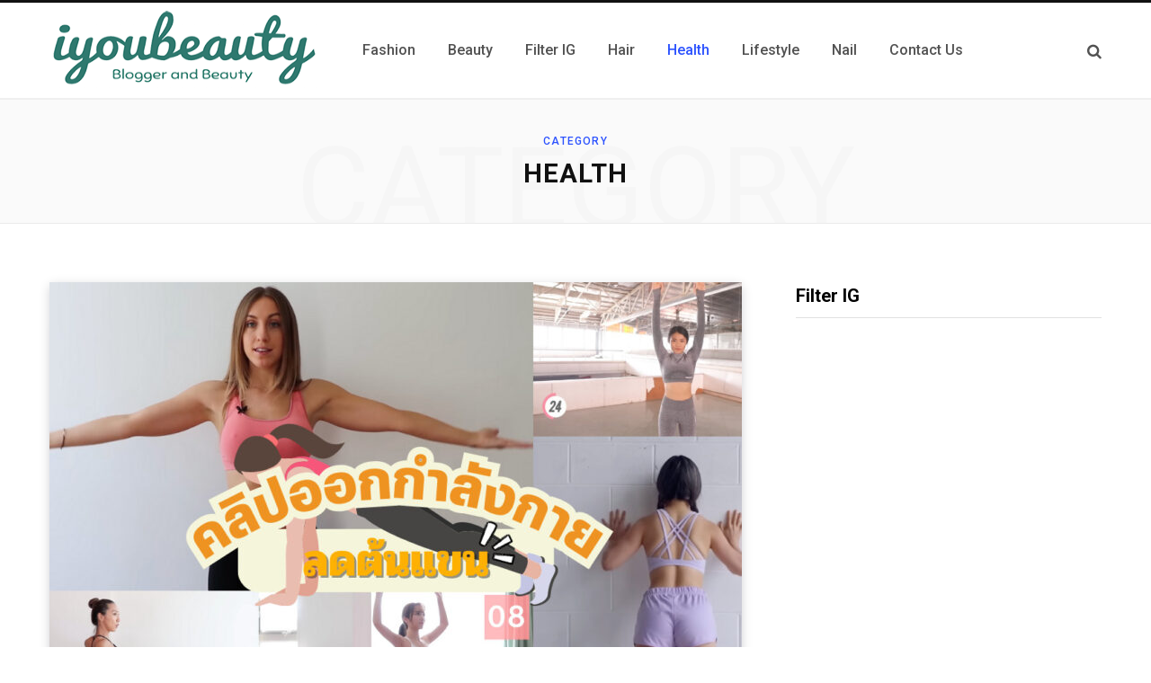

--- FILE ---
content_type: text/html; charset=UTF-8
request_url: https://iyoubeauty.com/category/health/
body_size: 58326
content:
<!DOCTYPE html>
<html dir="ltr" lang="th" prefix="og: https://ogp.me/ns#">

<head><meta charset="UTF-8" /><script>if(navigator.userAgent.match(/MSIE|Internet Explorer/i)||navigator.userAgent.match(/Trident\/7\..*?rv:11/i)){var href=document.location.href;if(!href.match(/[?&]nowprocket/)){if(href.indexOf("?")==-1){if(href.indexOf("#")==-1){document.location.href=href+"?nowprocket=1"}else{document.location.href=href.replace("#","?nowprocket=1#")}}else{if(href.indexOf("#")==-1){document.location.href=href+"&nowprocket=1"}else{document.location.href=href.replace("#","&nowprocket=1#")}}}}</script><script>class RocketLazyLoadScripts{constructor(){this.v="1.2.5.1",this.triggerEvents=["keydown","mousedown","mousemove","touchmove","touchstart","touchend","wheel"],this.userEventHandler=this._triggerListener.bind(this),this.touchStartHandler=this._onTouchStart.bind(this),this.touchMoveHandler=this._onTouchMove.bind(this),this.touchEndHandler=this._onTouchEnd.bind(this),this.clickHandler=this._onClick.bind(this),this.interceptedClicks=[],this.interceptedClickListeners=[],this._interceptClickListeners(this),window.addEventListener("pageshow",e=>{this.persisted=e.persisted,this.everythingLoaded&&this._triggerLastFunctions()}),document.addEventListener("DOMContentLoaded",()=>{this._preconnect3rdParties()}),this.delayedScripts={normal:[],async:[],defer:[]},this.trash=[],this.allJQueries=[]}_addUserInteractionListener(e){if(document.hidden){e._triggerListener();return}this.triggerEvents.forEach(t=>window.addEventListener(t,e.userEventHandler,{passive:!0})),window.addEventListener("touchstart",e.touchStartHandler,{passive:!0}),window.addEventListener("mousedown",e.touchStartHandler),document.addEventListener("visibilitychange",e.userEventHandler)}_removeUserInteractionListener(){this.triggerEvents.forEach(e=>window.removeEventListener(e,this.userEventHandler,{passive:!0})),document.removeEventListener("visibilitychange",this.userEventHandler)}_onTouchStart(e){"HTML"!==e.target.tagName&&(window.addEventListener("touchend",this.touchEndHandler),window.addEventListener("mouseup",this.touchEndHandler),window.addEventListener("touchmove",this.touchMoveHandler,{passive:!0}),window.addEventListener("mousemove",this.touchMoveHandler),e.target.addEventListener("click",this.clickHandler),this._disableOtherEventListeners(e.target,!0),this._renameDOMAttribute(e.target,"onclick","rocket-onclick"),this._pendingClickStarted())}_onTouchMove(e){window.removeEventListener("touchend",this.touchEndHandler),window.removeEventListener("mouseup",this.touchEndHandler),window.removeEventListener("touchmove",this.touchMoveHandler,{passive:!0}),window.removeEventListener("mousemove",this.touchMoveHandler),e.target.removeEventListener("click",this.clickHandler),this._disableOtherEventListeners(e.target,!1),this._renameDOMAttribute(e.target,"rocket-onclick","onclick"),this._pendingClickFinished()}_onTouchEnd(){window.removeEventListener("touchend",this.touchEndHandler),window.removeEventListener("mouseup",this.touchEndHandler),window.removeEventListener("touchmove",this.touchMoveHandler,{passive:!0}),window.removeEventListener("mousemove",this.touchMoveHandler)}_onClick(e){e.target.removeEventListener("click",this.clickHandler),this._disableOtherEventListeners(e.target,!1),this._renameDOMAttribute(e.target,"rocket-onclick","onclick"),this.interceptedClicks.push(e),e.preventDefault(),e.stopPropagation(),e.stopImmediatePropagation(),this._pendingClickFinished()}_replayClicks(){window.removeEventListener("touchstart",this.touchStartHandler,{passive:!0}),window.removeEventListener("mousedown",this.touchStartHandler),this.interceptedClicks.forEach(e=>{e.target.dispatchEvent(new MouseEvent("click",{view:e.view,bubbles:!0,cancelable:!0}))})}_interceptClickListeners(e){EventTarget.prototype.addEventListenerBase=EventTarget.prototype.addEventListener,EventTarget.prototype.addEventListener=function(t,i,r){"click"!==t||e.windowLoaded||i===e.clickHandler||e.interceptedClickListeners.push({target:this,func:i,options:r}),(this||window).addEventListenerBase(t,i,r)}}_disableOtherEventListeners(e,t){this.interceptedClickListeners.forEach(i=>{i.target===e&&(t?e.removeEventListener("click",i.func,i.options):e.addEventListener("click",i.func,i.options))}),e.parentNode!==document.documentElement&&this._disableOtherEventListeners(e.parentNode,t)}_waitForPendingClicks(){return new Promise(e=>{this._isClickPending?this._pendingClickFinished=e:e()})}_pendingClickStarted(){this._isClickPending=!0}_pendingClickFinished(){this._isClickPending=!1}_renameDOMAttribute(e,t,i){e.hasAttribute&&e.hasAttribute(t)&&(event.target.setAttribute(i,event.target.getAttribute(t)),event.target.removeAttribute(t))}_triggerListener(){this._removeUserInteractionListener(this),"loading"===document.readyState?document.addEventListener("DOMContentLoaded",this._loadEverythingNow.bind(this)):this._loadEverythingNow()}_preconnect3rdParties(){let e=[];document.querySelectorAll("script[type=rocketlazyloadscript][data-rocket-src]").forEach(t=>{let i=t.getAttribute("data-rocket-src");if(i&&0!==i.indexOf("data:")){0===i.indexOf("//")&&(i=location.protocol+i);try{let r=new URL(i).origin;r!==location.origin&&e.push({src:r,crossOrigin:t.crossOrigin||"module"===t.getAttribute("data-rocket-type")})}catch(n){}}}),e=[...new Map(e.map(e=>[JSON.stringify(e),e])).values()],this._batchInjectResourceHints(e,"preconnect")}async _loadEverythingNow(){this.lastBreath=Date.now(),this._delayEventListeners(this),this._delayJQueryReady(this),this._handleDocumentWrite(),this._registerAllDelayedScripts(),this._preloadAllScripts(),await this._loadScriptsFromList(this.delayedScripts.normal),await this._loadScriptsFromList(this.delayedScripts.defer),await this._loadScriptsFromList(this.delayedScripts.async);try{await this._triggerDOMContentLoaded(),await this._pendingWebpackRequests(this),await this._triggerWindowLoad()}catch(e){console.error(e)}window.dispatchEvent(new Event("rocket-allScriptsLoaded")),this.everythingLoaded=!0,this._waitForPendingClicks().then(()=>{this._replayClicks()}),this._emptyTrash()}_registerAllDelayedScripts(){document.querySelectorAll("script[type=rocketlazyloadscript]").forEach(e=>{e.hasAttribute("data-rocket-src")?e.hasAttribute("async")&&!1!==e.async?this.delayedScripts.async.push(e):e.hasAttribute("defer")&&!1!==e.defer||"module"===e.getAttribute("data-rocket-type")?this.delayedScripts.defer.push(e):this.delayedScripts.normal.push(e):this.delayedScripts.normal.push(e)})}async _transformScript(e){if(await this._littleBreath(),!0===e.noModule&&"noModule"in HTMLScriptElement.prototype){e.setAttribute("data-rocket-status","skipped");return}return new Promise(t=>{let i;function r(){(i||e).setAttribute("data-rocket-status","executed"),t()}try{if(navigator.userAgent.indexOf("Firefox/")>0||""===navigator.vendor)i=document.createElement("script"),[...e.attributes].forEach(e=>{let t=e.nodeName;"type"!==t&&("data-rocket-type"===t&&(t="type"),"data-rocket-src"===t&&(t="src"),i.setAttribute(t,e.nodeValue))}),e.text&&(i.text=e.text),i.hasAttribute("src")?(i.addEventListener("load",r),i.addEventListener("error",function(){i.setAttribute("data-rocket-status","failed"),t()}),setTimeout(()=>{i.isConnected||t()},1)):(i.text=e.text,r()),e.parentNode.replaceChild(i,e);else{let n=e.getAttribute("data-rocket-type"),s=e.getAttribute("data-rocket-src");n?(e.type=n,e.removeAttribute("data-rocket-type")):e.removeAttribute("type"),e.addEventListener("load",r),e.addEventListener("error",function(){e.setAttribute("data-rocket-status","failed"),t()}),s?(e.removeAttribute("data-rocket-src"),e.src=s):e.src="data:text/javascript;base64,"+window.btoa(unescape(encodeURIComponent(e.text)))}}catch(a){e.setAttribute("data-rocket-status","failed"),t()}})}async _loadScriptsFromList(e){let t=e.shift();return t&&t.isConnected?(await this._transformScript(t),this._loadScriptsFromList(e)):Promise.resolve()}_preloadAllScripts(){this._batchInjectResourceHints([...this.delayedScripts.normal,...this.delayedScripts.defer,...this.delayedScripts.async],"preload")}_batchInjectResourceHints(e,t){var i=document.createDocumentFragment();e.forEach(e=>{let r=e.getAttribute&&e.getAttribute("data-rocket-src")||e.src;if(r){let n=document.createElement("link");n.href=r,n.rel=t,"preconnect"!==t&&(n.as="script"),e.getAttribute&&"module"===e.getAttribute("data-rocket-type")&&(n.crossOrigin=!0),e.crossOrigin&&(n.crossOrigin=e.crossOrigin),e.integrity&&(n.integrity=e.integrity),i.appendChild(n),this.trash.push(n)}}),document.head.appendChild(i)}_delayEventListeners(e){let t={};function i(i,r){return t[r].eventsToRewrite.indexOf(i)>=0&&!e.everythingLoaded?"rocket-"+i:i}function r(e,r){var n;!t[n=e]&&(t[n]={originalFunctions:{add:n.addEventListener,remove:n.removeEventListener},eventsToRewrite:[]},n.addEventListener=function(){arguments[0]=i(arguments[0],n),t[n].originalFunctions.add.apply(n,arguments)},n.removeEventListener=function(){arguments[0]=i(arguments[0],n),t[n].originalFunctions.remove.apply(n,arguments)}),t[e].eventsToRewrite.push(r)}function n(t,i){let r=t[i];t[i]=null,Object.defineProperty(t,i,{get:()=>r||function(){},set(n){e.everythingLoaded?r=n:t["rocket"+i]=r=n}})}r(document,"DOMContentLoaded"),r(window,"DOMContentLoaded"),r(window,"load"),r(window,"pageshow"),r(document,"readystatechange"),n(document,"onreadystatechange"),n(window,"onload"),n(window,"onpageshow")}_delayJQueryReady(e){let t;function i(t){return e.everythingLoaded?t:t.split(" ").map(e=>"load"===e||0===e.indexOf("load.")?"rocket-jquery-load":e).join(" ")}function r(r){if(r&&r.fn&&!e.allJQueries.includes(r)){r.fn.ready=r.fn.init.prototype.ready=function(t){return e.domReadyFired?t.bind(document)(r):document.addEventListener("rocket-DOMContentLoaded",()=>t.bind(document)(r)),r([])};let n=r.fn.on;r.fn.on=r.fn.init.prototype.on=function(){return this[0]===window&&("string"==typeof arguments[0]||arguments[0]instanceof String?arguments[0]=i(arguments[0]):"object"==typeof arguments[0]&&Object.keys(arguments[0]).forEach(e=>{let t=arguments[0][e];delete arguments[0][e],arguments[0][i(e)]=t})),n.apply(this,arguments),this},e.allJQueries.push(r)}t=r}r(window.jQuery),Object.defineProperty(window,"jQuery",{get:()=>t,set(e){r(e)}})}async _pendingWebpackRequests(e){let t=document.querySelector("script[data-webpack]");async function i(){return new Promise(e=>{t.addEventListener("load",e),t.addEventListener("error",e)})}t&&(await i(),await e._requestAnimFrame(),await e._pendingWebpackRequests(e))}async _triggerDOMContentLoaded(){this.domReadyFired=!0,await this._littleBreath(),document.dispatchEvent(new Event("rocket-readystatechange")),await this._littleBreath(),document.rocketonreadystatechange&&document.rocketonreadystatechange(),await this._littleBreath(),document.dispatchEvent(new Event("rocket-DOMContentLoaded")),await this._littleBreath(),window.dispatchEvent(new Event("rocket-DOMContentLoaded"))}async _triggerWindowLoad(){await this._littleBreath(),document.dispatchEvent(new Event("rocket-readystatechange")),await this._littleBreath(),document.rocketonreadystatechange&&document.rocketonreadystatechange(),await this._littleBreath(),window.dispatchEvent(new Event("rocket-load")),await this._littleBreath(),window.rocketonload&&window.rocketonload(),await this._littleBreath(),this.allJQueries.forEach(e=>e(window).trigger("rocket-jquery-load")),await this._littleBreath();let e=new Event("rocket-pageshow");e.persisted=this.persisted,window.dispatchEvent(e),await this._littleBreath(),window.rocketonpageshow&&window.rocketonpageshow({persisted:this.persisted}),this.windowLoaded=!0}_triggerLastFunctions(){document.onreadystatechange&&document.onreadystatechange(),window.onload&&window.onload(),window.onpageshow&&window.onpageshow({persisted:this.persisted})}_handleDocumentWrite(){let e=new Map;document.write=document.writeln=function(t){let i=document.currentScript;i||console.error("WPRocket unable to document.write this: "+t);let r=document.createRange(),n=i.parentElement,s=e.get(i);void 0===s&&(s=i.nextSibling,e.set(i,s));let a=document.createDocumentFragment();r.setStart(a,0),a.appendChild(r.createContextualFragment(t)),n.insertBefore(a,s)}}async _littleBreath(){Date.now()-this.lastBreath>45&&(await this._requestAnimFrame(),this.lastBreath=Date.now())}async _requestAnimFrame(){return document.hidden?new Promise(e=>setTimeout(e)):new Promise(e=>requestAnimationFrame(e))}_emptyTrash(){this.trash.forEach(e=>e.remove())}static run(){let e=new RocketLazyLoadScripts;e._addUserInteractionListener(e)}}RocketLazyLoadScripts.run();</script>

	
	<meta http-equiv="x-ua-compatible" content="ie=edge" />
	<meta name="viewport" content="width=device-width, initial-scale=1" />
	<link rel="profile" href="http://gmpg.org/xfn/11" />
	
	<title>Health - IYou Beauty</title><link rel="preload" as="font" href="https://iyoubeauty.com/wp-content/themes/contentberg/css/icons/fonts/ts-icons.woff2?v1" type="font/woff2" crossorigin="anonymous" /><link rel="preload" as="style" href="https://fonts.googleapis.com/css?family=Roboto%3A400%2C500%2C700%7CPT%20Serif%3A400%2C400i%2C600%7CIBM%20Plex%20Serif%3A500&#038;display=swap" /><link rel="stylesheet" href="https://fonts.googleapis.com/css?family=Roboto%3A400%2C500%2C700%7CPT%20Serif%3A400%2C400i%2C600%7CIBM%20Plex%20Serif%3A500&#038;display=swap" media="print" onload="this.media='all'" /><noscript><link rel="stylesheet" href="https://fonts.googleapis.com/css?family=Roboto%3A400%2C500%2C700%7CPT%20Serif%3A400%2C400i%2C600%7CIBM%20Plex%20Serif%3A500&#038;display=swap" /></noscript>

		<!-- All in One SEO Pro 4.5.3.1 - aioseo.com -->
		<meta name="robots" content="max-image-preview:large" />
		<meta name="google-site-verification" content="6pheelatGn52e108hn3V08-7eHO1HrNxMtYSSAyJdtg" />
		<meta name="msvalidate.01" content="f585afa3830b48f0907962aa475f05a8" />
		<meta name="yandex-verification" content="4a65e757dc4f1237" />
		<link rel="canonical" href="https://iyoubeauty.com/category/health/" />
		<link rel="next" href="https://iyoubeauty.com/category/health/page/2/" />
		<meta name="generator" content="All in One SEO Pro (AIOSEO) 4.5.3.1" />
		<meta property="og:locale" content="th_TH" />
		<meta property="og:site_name" content="IYou Beauty - ผู้หญิง สุขภาพ แฟชั่น ความสวย ความงาม เครื่องสำอาง" />
		<meta property="og:type" content="article" />
		<meta property="og:title" content="Health - IYou Beauty" />
		<meta property="og:url" content="https://iyoubeauty.com/category/health/" />
		<meta property="article:publisher" content="https://www.facebook.com/iyoubeauty99" />
		<meta name="twitter:card" content="summary" />
		<meta name="twitter:title" content="Health - IYou Beauty" />
		<meta name="twitter:image" content="https://iyoubeauty.com/wp-content/uploads/2021/03/cropped-hairdresser-180x180-1.png" />
		<script type="application/ld+json" class="aioseo-schema">
			{"@context":"https:\/\/schema.org","@graph":[{"@type":"BreadcrumbList","@id":"https:\/\/iyoubeauty.com\/category\/health\/#breadcrumblist","itemListElement":[{"@type":"ListItem","@id":"https:\/\/iyoubeauty.com\/#listItem","position":1,"name":"Home","item":"https:\/\/iyoubeauty.com\/","nextItem":"https:\/\/iyoubeauty.com\/category\/health\/#listItem"},{"@type":"ListItem","@id":"https:\/\/iyoubeauty.com\/category\/health\/#listItem","position":2,"name":"Health","previousItem":"https:\/\/iyoubeauty.com\/#listItem"}]},{"@type":"CollectionPage","@id":"https:\/\/iyoubeauty.com\/category\/health\/#collectionpage","url":"https:\/\/iyoubeauty.com\/category\/health\/","name":"Health - IYou Beauty","inLanguage":"th","isPartOf":{"@id":"https:\/\/iyoubeauty.com\/#website"},"breadcrumb":{"@id":"https:\/\/iyoubeauty.com\/category\/health\/#breadcrumblist"}},{"@type":"Organization","@id":"https:\/\/iyoubeauty.com\/#organization","name":"IYou Beauty","url":"https:\/\/iyoubeauty.com\/","logo":{"@type":"ImageObject","url":"https:\/\/iyoubeauty.com\/wp-content\/uploads\/2021\/03\/cropped-hairdresser-180x180-1.png","@id":"https:\/\/iyoubeauty.com\/category\/health\/#organizationLogo","width":180,"height":180,"caption":"IyouBeauty Logo"},"image":{"@id":"https:\/\/iyoubeauty.com\/#organizationLogo"}},{"@type":"WebSite","@id":"https:\/\/iyoubeauty.com\/#website","url":"https:\/\/iyoubeauty.com\/","name":"IYou Beauty","description":"\u0e1c\u0e39\u0e49\u0e2b\u0e0d\u0e34\u0e07 \u0e2a\u0e38\u0e02\u0e20\u0e32\u0e1e \u0e41\u0e1f\u0e0a\u0e31\u0e48\u0e19 \u0e04\u0e27\u0e32\u0e21\u0e2a\u0e27\u0e22 \u0e04\u0e27\u0e32\u0e21\u0e07\u0e32\u0e21 \u0e40\u0e04\u0e23\u0e37\u0e48\u0e2d\u0e07\u0e2a\u0e33\u0e2d\u0e32\u0e07","inLanguage":"th","publisher":{"@id":"https:\/\/iyoubeauty.com\/#organization"}}]}
		</script>
		<!-- All in One SEO Pro -->

<link rel='dns-prefetch' href='//www.googletagmanager.com' />
<link rel='dns-prefetch' href='//fonts.googleapis.com' />
<link rel='dns-prefetch' href='//maps.googleapis.com' />
<link rel='dns-prefetch' href='//maps.gstatic.com' />
<link rel='dns-prefetch' href='//fonts.gstatic.com' />
<link rel='dns-prefetch' href='//ajax.googleapis.com' />
<link rel='dns-prefetch' href='//apis.google.com' />
<link rel='dns-prefetch' href='//google-analytics.com' />
<link rel='dns-prefetch' href='//www.google-analytics.com' />
<link rel='dns-prefetch' href='//ssl.google-analytics.com' />
<link rel='dns-prefetch' href='//youtube.com' />
<link rel='dns-prefetch' href='//api.pinterest.com' />
<link rel='dns-prefetch' href='//cdnjs.cloudflare.com' />
<link rel='dns-prefetch' href='//pixel.wp.com' />
<link rel='dns-prefetch' href='//connect.facebook.net' />
<link rel='dns-prefetch' href='//platform.twitter.com' />
<link rel='dns-prefetch' href='//syndication.twitter.com' />
<link rel='dns-prefetch' href='//platform.instagram.com' />
<link rel='dns-prefetch' href='//disqus.com' />
<link rel='dns-prefetch' href='//sitename.disqus.com' />
<link rel='dns-prefetch' href='//s7.addthis.com' />
<link rel='dns-prefetch' href='//platform.linkedin.com' />
<link rel='dns-prefetch' href='//w.sharethis.com' />
<link rel='dns-prefetch' href='//s0.wp.com' />
<link rel='dns-prefetch' href='//s1.wp.com' />
<link rel='dns-prefetch' href='//s2.wp.com' />
<link rel='dns-prefetch' href='//s.gravatar.com' />
<link rel='dns-prefetch' href='//0.gravatar.com' />
<link rel='dns-prefetch' href='//2.gravatar.com' />
<link rel='dns-prefetch' href='//1.gravatar.com' />
<link rel='dns-prefetch' href='//stats.wp.com' />
<link rel='dns-prefetch' href='//pagead2.googlesyndication.com' />
<link rel='dns-prefetch' href='//fundingchoicesmessages.google.com' />
<link href='https://fonts.gstatic.com' crossorigin rel='preconnect' />
<link rel="alternate" type="application/rss+xml" title="IYou Beauty &raquo; ฟีด" href="https://iyoubeauty.com/feed/" />
<link rel="alternate" type="application/rss+xml" title="IYou Beauty &raquo; ฟีดความเห็น" href="https://iyoubeauty.com/comments/feed/" />
<link rel="alternate" type="application/rss+xml" title="IYou Beauty &raquo; Health ฟีดหมวดหมู่" href="https://iyoubeauty.com/category/health/feed/" />
<link data-minify="1" rel='stylesheet' id='zilla-shortcodes-css' href='https://iyoubeauty.com/wp-content/cache/min/1/wp-content/plugins/zilla-shortcodes/assets/css/shortcodes.css?ver=1707831781' type='text/css' media='all' />
<style id='wp-emoji-styles-inline-css' type='text/css'>

	img.wp-smiley, img.emoji {
		display: inline !important;
		border: none !important;
		box-shadow: none !important;
		height: 1em !important;
		width: 1em !important;
		margin: 0 0.07em !important;
		vertical-align: -0.1em !important;
		background: none !important;
		padding: 0 !important;
	}
</style>
<link rel='stylesheet' id='wp-block-library-css' href='https://iyoubeauty.com/wp-includes/css/dist/block-library/style.min.css?ver=6.4.2' type='text/css' media='all' />
<style id='classic-theme-styles-inline-css' type='text/css'>
/*! This file is auto-generated */
.wp-block-button__link{color:#fff;background-color:#32373c;border-radius:9999px;box-shadow:none;text-decoration:none;padding:calc(.667em + 2px) calc(1.333em + 2px);font-size:1.125em}.wp-block-file__button{background:#32373c;color:#fff;text-decoration:none}
</style>
<style id='global-styles-inline-css' type='text/css'>
body{--wp--preset--color--black: #000000;--wp--preset--color--cyan-bluish-gray: #abb8c3;--wp--preset--color--white: #ffffff;--wp--preset--color--pale-pink: #f78da7;--wp--preset--color--vivid-red: #cf2e2e;--wp--preset--color--luminous-vivid-orange: #ff6900;--wp--preset--color--luminous-vivid-amber: #fcb900;--wp--preset--color--light-green-cyan: #7bdcb5;--wp--preset--color--vivid-green-cyan: #00d084;--wp--preset--color--pale-cyan-blue: #8ed1fc;--wp--preset--color--vivid-cyan-blue: #0693e3;--wp--preset--color--vivid-purple: #9b51e0;--wp--preset--gradient--vivid-cyan-blue-to-vivid-purple: linear-gradient(135deg,rgba(6,147,227,1) 0%,rgb(155,81,224) 100%);--wp--preset--gradient--light-green-cyan-to-vivid-green-cyan: linear-gradient(135deg,rgb(122,220,180) 0%,rgb(0,208,130) 100%);--wp--preset--gradient--luminous-vivid-amber-to-luminous-vivid-orange: linear-gradient(135deg,rgba(252,185,0,1) 0%,rgba(255,105,0,1) 100%);--wp--preset--gradient--luminous-vivid-orange-to-vivid-red: linear-gradient(135deg,rgba(255,105,0,1) 0%,rgb(207,46,46) 100%);--wp--preset--gradient--very-light-gray-to-cyan-bluish-gray: linear-gradient(135deg,rgb(238,238,238) 0%,rgb(169,184,195) 100%);--wp--preset--gradient--cool-to-warm-spectrum: linear-gradient(135deg,rgb(74,234,220) 0%,rgb(151,120,209) 20%,rgb(207,42,186) 40%,rgb(238,44,130) 60%,rgb(251,105,98) 80%,rgb(254,248,76) 100%);--wp--preset--gradient--blush-light-purple: linear-gradient(135deg,rgb(255,206,236) 0%,rgb(152,150,240) 100%);--wp--preset--gradient--blush-bordeaux: linear-gradient(135deg,rgb(254,205,165) 0%,rgb(254,45,45) 50%,rgb(107,0,62) 100%);--wp--preset--gradient--luminous-dusk: linear-gradient(135deg,rgb(255,203,112) 0%,rgb(199,81,192) 50%,rgb(65,88,208) 100%);--wp--preset--gradient--pale-ocean: linear-gradient(135deg,rgb(255,245,203) 0%,rgb(182,227,212) 50%,rgb(51,167,181) 100%);--wp--preset--gradient--electric-grass: linear-gradient(135deg,rgb(202,248,128) 0%,rgb(113,206,126) 100%);--wp--preset--gradient--midnight: linear-gradient(135deg,rgb(2,3,129) 0%,rgb(40,116,252) 100%);--wp--preset--font-size--small: 13px;--wp--preset--font-size--medium: 20px;--wp--preset--font-size--large: 36px;--wp--preset--font-size--x-large: 42px;--wp--preset--spacing--20: 0.44rem;--wp--preset--spacing--30: 0.67rem;--wp--preset--spacing--40: 1rem;--wp--preset--spacing--50: 1.5rem;--wp--preset--spacing--60: 2.25rem;--wp--preset--spacing--70: 3.38rem;--wp--preset--spacing--80: 5.06rem;--wp--preset--shadow--natural: 6px 6px 9px rgba(0, 0, 0, 0.2);--wp--preset--shadow--deep: 12px 12px 50px rgba(0, 0, 0, 0.4);--wp--preset--shadow--sharp: 6px 6px 0px rgba(0, 0, 0, 0.2);--wp--preset--shadow--outlined: 6px 6px 0px -3px rgba(255, 255, 255, 1), 6px 6px rgba(0, 0, 0, 1);--wp--preset--shadow--crisp: 6px 6px 0px rgba(0, 0, 0, 1);}:where(.is-layout-flex){gap: 0.5em;}:where(.is-layout-grid){gap: 0.5em;}body .is-layout-flow > .alignleft{float: left;margin-inline-start: 0;margin-inline-end: 2em;}body .is-layout-flow > .alignright{float: right;margin-inline-start: 2em;margin-inline-end: 0;}body .is-layout-flow > .aligncenter{margin-left: auto !important;margin-right: auto !important;}body .is-layout-constrained > .alignleft{float: left;margin-inline-start: 0;margin-inline-end: 2em;}body .is-layout-constrained > .alignright{float: right;margin-inline-start: 2em;margin-inline-end: 0;}body .is-layout-constrained > .aligncenter{margin-left: auto !important;margin-right: auto !important;}body .is-layout-constrained > :where(:not(.alignleft):not(.alignright):not(.alignfull)){max-width: var(--wp--style--global--content-size);margin-left: auto !important;margin-right: auto !important;}body .is-layout-constrained > .alignwide{max-width: var(--wp--style--global--wide-size);}body .is-layout-flex{display: flex;}body .is-layout-flex{flex-wrap: wrap;align-items: center;}body .is-layout-flex > *{margin: 0;}body .is-layout-grid{display: grid;}body .is-layout-grid > *{margin: 0;}:where(.wp-block-columns.is-layout-flex){gap: 2em;}:where(.wp-block-columns.is-layout-grid){gap: 2em;}:where(.wp-block-post-template.is-layout-flex){gap: 1.25em;}:where(.wp-block-post-template.is-layout-grid){gap: 1.25em;}.has-black-color{color: var(--wp--preset--color--black) !important;}.has-cyan-bluish-gray-color{color: var(--wp--preset--color--cyan-bluish-gray) !important;}.has-white-color{color: var(--wp--preset--color--white) !important;}.has-pale-pink-color{color: var(--wp--preset--color--pale-pink) !important;}.has-vivid-red-color{color: var(--wp--preset--color--vivid-red) !important;}.has-luminous-vivid-orange-color{color: var(--wp--preset--color--luminous-vivid-orange) !important;}.has-luminous-vivid-amber-color{color: var(--wp--preset--color--luminous-vivid-amber) !important;}.has-light-green-cyan-color{color: var(--wp--preset--color--light-green-cyan) !important;}.has-vivid-green-cyan-color{color: var(--wp--preset--color--vivid-green-cyan) !important;}.has-pale-cyan-blue-color{color: var(--wp--preset--color--pale-cyan-blue) !important;}.has-vivid-cyan-blue-color{color: var(--wp--preset--color--vivid-cyan-blue) !important;}.has-vivid-purple-color{color: var(--wp--preset--color--vivid-purple) !important;}.has-black-background-color{background-color: var(--wp--preset--color--black) !important;}.has-cyan-bluish-gray-background-color{background-color: var(--wp--preset--color--cyan-bluish-gray) !important;}.has-white-background-color{background-color: var(--wp--preset--color--white) !important;}.has-pale-pink-background-color{background-color: var(--wp--preset--color--pale-pink) !important;}.has-vivid-red-background-color{background-color: var(--wp--preset--color--vivid-red) !important;}.has-luminous-vivid-orange-background-color{background-color: var(--wp--preset--color--luminous-vivid-orange) !important;}.has-luminous-vivid-amber-background-color{background-color: var(--wp--preset--color--luminous-vivid-amber) !important;}.has-light-green-cyan-background-color{background-color: var(--wp--preset--color--light-green-cyan) !important;}.has-vivid-green-cyan-background-color{background-color: var(--wp--preset--color--vivid-green-cyan) !important;}.has-pale-cyan-blue-background-color{background-color: var(--wp--preset--color--pale-cyan-blue) !important;}.has-vivid-cyan-blue-background-color{background-color: var(--wp--preset--color--vivid-cyan-blue) !important;}.has-vivid-purple-background-color{background-color: var(--wp--preset--color--vivid-purple) !important;}.has-black-border-color{border-color: var(--wp--preset--color--black) !important;}.has-cyan-bluish-gray-border-color{border-color: var(--wp--preset--color--cyan-bluish-gray) !important;}.has-white-border-color{border-color: var(--wp--preset--color--white) !important;}.has-pale-pink-border-color{border-color: var(--wp--preset--color--pale-pink) !important;}.has-vivid-red-border-color{border-color: var(--wp--preset--color--vivid-red) !important;}.has-luminous-vivid-orange-border-color{border-color: var(--wp--preset--color--luminous-vivid-orange) !important;}.has-luminous-vivid-amber-border-color{border-color: var(--wp--preset--color--luminous-vivid-amber) !important;}.has-light-green-cyan-border-color{border-color: var(--wp--preset--color--light-green-cyan) !important;}.has-vivid-green-cyan-border-color{border-color: var(--wp--preset--color--vivid-green-cyan) !important;}.has-pale-cyan-blue-border-color{border-color: var(--wp--preset--color--pale-cyan-blue) !important;}.has-vivid-cyan-blue-border-color{border-color: var(--wp--preset--color--vivid-cyan-blue) !important;}.has-vivid-purple-border-color{border-color: var(--wp--preset--color--vivid-purple) !important;}.has-vivid-cyan-blue-to-vivid-purple-gradient-background{background: var(--wp--preset--gradient--vivid-cyan-blue-to-vivid-purple) !important;}.has-light-green-cyan-to-vivid-green-cyan-gradient-background{background: var(--wp--preset--gradient--light-green-cyan-to-vivid-green-cyan) !important;}.has-luminous-vivid-amber-to-luminous-vivid-orange-gradient-background{background: var(--wp--preset--gradient--luminous-vivid-amber-to-luminous-vivid-orange) !important;}.has-luminous-vivid-orange-to-vivid-red-gradient-background{background: var(--wp--preset--gradient--luminous-vivid-orange-to-vivid-red) !important;}.has-very-light-gray-to-cyan-bluish-gray-gradient-background{background: var(--wp--preset--gradient--very-light-gray-to-cyan-bluish-gray) !important;}.has-cool-to-warm-spectrum-gradient-background{background: var(--wp--preset--gradient--cool-to-warm-spectrum) !important;}.has-blush-light-purple-gradient-background{background: var(--wp--preset--gradient--blush-light-purple) !important;}.has-blush-bordeaux-gradient-background{background: var(--wp--preset--gradient--blush-bordeaux) !important;}.has-luminous-dusk-gradient-background{background: var(--wp--preset--gradient--luminous-dusk) !important;}.has-pale-ocean-gradient-background{background: var(--wp--preset--gradient--pale-ocean) !important;}.has-electric-grass-gradient-background{background: var(--wp--preset--gradient--electric-grass) !important;}.has-midnight-gradient-background{background: var(--wp--preset--gradient--midnight) !important;}.has-small-font-size{font-size: var(--wp--preset--font-size--small) !important;}.has-medium-font-size{font-size: var(--wp--preset--font-size--medium) !important;}.has-large-font-size{font-size: var(--wp--preset--font-size--large) !important;}.has-x-large-font-size{font-size: var(--wp--preset--font-size--x-large) !important;}
.wp-block-navigation a:where(:not(.wp-element-button)){color: inherit;}
:where(.wp-block-post-template.is-layout-flex){gap: 1.25em;}:where(.wp-block-post-template.is-layout-grid){gap: 1.25em;}
:where(.wp-block-columns.is-layout-flex){gap: 2em;}:where(.wp-block-columns.is-layout-grid){gap: 2em;}
.wp-block-pullquote{font-size: 1.5em;line-height: 1.6;}
</style>
<link data-minify="1" rel='stylesheet' id='wp-pagenavi-css' href='https://iyoubeauty.com/wp-content/cache/min/1/wp-content/plugins/wp-pagenavi/pagenavi-css.css?ver=1707831781' type='text/css' media='all' />

<link data-minify="1" rel='stylesheet' id='contentberg-core-css' href='https://iyoubeauty.com/wp-content/cache/min/1/wp-content/themes/contentberg/style.css?ver=1707831781' type='text/css' media='all' />
<link data-minify="1" rel='stylesheet' id='contentberg-icons-css' href='https://iyoubeauty.com/wp-content/cache/min/1/wp-content/themes/contentberg/css/icons/icons.css?ver=1707831781' type='text/css' media='all' />
<link data-minify="1" rel='stylesheet' id='contentberg-lightbox-css' href='https://iyoubeauty.com/wp-content/cache/min/1/wp-content/themes/contentberg/css/lightbox.css?ver=1707831781' type='text/css' media='all' />
<script   type="text/javascript" src="https://iyoubeauty.com/wp-includes/js/jquery/jquery.min.js?ver=3.7.1" id="jquery-core-js" defer></script>
<script   type="text/javascript" src="https://iyoubeauty.com/wp-includes/js/jquery/jquery-migrate.min.js?ver=3.4.1" id="jquery-migrate-js" defer></script>
<script   type="text/javascript" src="https://iyoubeauty.com/wp-includes/js/jquery/ui/core.min.js?ver=1.13.2" id="jquery-ui-core-js" defer></script>
<script   type="text/javascript" src="https://iyoubeauty.com/wp-includes/js/jquery/ui/accordion.min.js?ver=1.13.2" id="jquery-ui-accordion-js" defer></script>
<script   type="text/javascript" src="https://iyoubeauty.com/wp-includes/js/jquery/ui/tabs.min.js?ver=1.13.2" id="jquery-ui-tabs-js" defer></script>
<script data-minify="1"   type="text/javascript" src="https://iyoubeauty.com/wp-content/cache/min/1/wp-content/plugins/zilla-shortcodes/assets/js/zilla-shortcodes-lib.js?ver=1707831781" id="zilla-shortcodes-lib-js" defer></script>
<script data-minify="1"   type="text/javascript" src="https://iyoubeauty.com/wp-content/cache/min/1/wp-content/themes/contentberg/js/lazysizes.js?ver=1707831781" id="lazysizes-js" defer></script>

<!-- Google tag (gtag.js) snippet added by Site Kit -->
<!-- Google Analytics snippet added by Site Kit -->
<script type="rocketlazyloadscript" data-rocket-type="text/javascript" data-rocket-src="https://www.googletagmanager.com/gtag/js?id=G-H29L0JQVL3" id="google_gtagjs-js" async></script>
<script   type="text/javascript" id="google_gtagjs-js-after">
/* <![CDATA[ */
window.dataLayer = window.dataLayer || [];function gtag(){dataLayer.push(arguments);}
gtag("set","linker",{"domains":["iyoubeauty.com"]});
gtag("js", new Date());
gtag("set", "developer_id.dZTNiMT", true);
gtag("config", "G-H29L0JQVL3");
/* ]]> */
</script>
<script type="rocketlazyloadscript"></script><link rel="https://api.w.org/" href="https://iyoubeauty.com/wp-json/" /><link rel="alternate" type="application/json" href="https://iyoubeauty.com/wp-json/wp/v2/categories/43" /><link rel="EditURI" type="application/rsd+xml" title="RSD" href="https://iyoubeauty.com/xmlrpc.php?rsd" />
<meta name="generator" content="WordPress 6.4.2" />
<meta name="generator" content="Site Kit by Google 1.170.0" /><script data-minify="1" async custom-element="amp-auto-ads"
        src="https://iyoubeauty.com/wp-content/cache/min/1/v0/amp-auto-ads-0.1.js?ver=1707831782">
</script>
<!-- Global site tag (gtag.js) - Google Analytics --><script type="rocketlazyloadscript" async data-rocket-src="https://www.googletagmanager.com/gtag/js?id=UA-194150356-1"></script><script type="rocketlazyloadscript">  window.dataLayer = window.dataLayer || [];  function gtag(){dataLayer.push(arguments);}  gtag('js', new Date());  gtag('config', 'UA-194150356-1');</script>

<script type="rocketlazyloadscript" async data-rocket-src="https://fundingchoicesmessages.google.com/i/pub-1293316456309817?ers=1" nonce="d9caGnOXvsrBrW6O6vkv1Q"></script><script type="rocketlazyloadscript" nonce="d9caGnOXvsrBrW6O6vkv1Q">(function() {function signalGooglefcPresent() {if (!window.frames['googlefcPresent']) {if (document.body) {const iframe = document.createElement('iframe'); iframe.style = 'width: 0; height: 0; border: none; z-index: -1000; left: -1000px; top: -1000px;'; iframe.style.display = 'none'; iframe.name = 'googlefcPresent'; document.body.appendChild(iframe);} else {setTimeout(signalGooglefcPresent, 0);}}}signalGooglefcPresent();})();</script><script type="rocketlazyloadscript">var Sphere_Plugin = {"ajaxurl":"https:\/\/iyoubeauty.com\/wp-admin\/admin-ajax.php"};</script>
		<script type="rocketlazyloadscript">
		var BunyadSchemeKey = 'bunyad-scheme';
		(() => {
			const d = document.documentElement;
			const c = d.classList;
			var scheme = localStorage.getItem(BunyadSchemeKey);
			
			if (scheme) {
				d.dataset.origClass = c;
				scheme === 'dark' ? c.remove('s-light', 'site-s-light') : c.remove('s-dark', 'site-s-dark');
				c.add('site-s-' + scheme, 's-' + scheme);
			}
		})();
		</script>
		
<!-- Google AdSense meta tags added by Site Kit -->
<meta name="google-adsense-platform-account" content="ca-host-pub-2644536267352236">
<meta name="google-adsense-platform-domain" content="sitekit.withgoogle.com">
<!-- End Google AdSense meta tags added by Site Kit -->
<noscript><style>.lazyload[data-src]{display:none !important;}</style></noscript><style>.lazyload{background-image:none !important;}.lazyload:before{background-image:none !important;}</style><!-- There is no amphtml version available for this URL. -->
<!-- Google Tag Manager snippet added by Site Kit -->
<script type="rocketlazyloadscript" data-rocket-type="text/javascript">
/* <![CDATA[ */

			( function( w, d, s, l, i ) {
				w[l] = w[l] || [];
				w[l].push( {'gtm.start': new Date().getTime(), event: 'gtm.js'} );
				var f = d.getElementsByTagName( s )[0],
					j = d.createElement( s ), dl = l != 'dataLayer' ? '&l=' + l : '';
				j.async = true;
				j.src = 'https://www.googletagmanager.com/gtm.js?id=' + i + dl;
				f.parentNode.insertBefore( j, f );
			} )( window, document, 'script', 'dataLayer', 'GTM-TFHKD5B' );
			
/* ]]> */
</script>

<!-- End Google Tag Manager snippet added by Site Kit -->

<!-- Google AdSense snippet added by Site Kit -->
<script type="rocketlazyloadscript" data-rocket-type="text/javascript" async="async" data-rocket-src="https://pagead2.googlesyndication.com/pagead/js/adsbygoogle.js?client=ca-pub-1293316456309817&amp;host=ca-host-pub-2644536267352236" crossorigin="anonymous"></script>

<!-- End Google AdSense snippet added by Site Kit -->

<!-- Google AdSense Ad Blocking Recovery snippet added by Site Kit -->
<script type="rocketlazyloadscript" async data-rocket-src="https://fundingchoicesmessages.google.com/i/pub-1293316456309817?ers=1" nonce="aeI3UvXdpYAUsmSp4Ckgnw"></script><script type="rocketlazyloadscript" nonce="aeI3UvXdpYAUsmSp4Ckgnw">(function() {function signalGooglefcPresent() {if (!window.frames['googlefcPresent']) {if (document.body) {const iframe = document.createElement('iframe'); iframe.style = 'width: 0; height: 0; border: none; z-index: -1000; left: -1000px; top: -1000px;'; iframe.style.display = 'none'; iframe.name = 'googlefcPresent'; document.body.appendChild(iframe);} else {setTimeout(signalGooglefcPresent, 0);}}}signalGooglefcPresent();})();</script>
<!-- End Google AdSense Ad Blocking Recovery snippet added by Site Kit -->

<!-- Google AdSense Ad Blocking Recovery Error Protection snippet added by Site Kit -->
<script type="rocketlazyloadscript">(function(){'use strict';function aa(a){var b=0;return function(){return b<a.length?{done:!1,value:a[b++]}:{done:!0}}}var ba="function"==typeof Object.defineProperties?Object.defineProperty:function(a,b,c){if(a==Array.prototype||a==Object.prototype)return a;a[b]=c.value;return a};
function ea(a){a=["object"==typeof globalThis&&globalThis,a,"object"==typeof window&&window,"object"==typeof self&&self,"object"==typeof global&&global];for(var b=0;b<a.length;++b){var c=a[b];if(c&&c.Math==Math)return c}throw Error("Cannot find global object");}var fa=ea(this);function ha(a,b){if(b)a:{var c=fa;a=a.split(".");for(var d=0;d<a.length-1;d++){var e=a[d];if(!(e in c))break a;c=c[e]}a=a[a.length-1];d=c[a];b=b(d);b!=d&&null!=b&&ba(c,a,{configurable:!0,writable:!0,value:b})}}
var ia="function"==typeof Object.create?Object.create:function(a){function b(){}b.prototype=a;return new b},l;if("function"==typeof Object.setPrototypeOf)l=Object.setPrototypeOf;else{var m;a:{var ja={a:!0},ka={};try{ka.__proto__=ja;m=ka.a;break a}catch(a){}m=!1}l=m?function(a,b){a.__proto__=b;if(a.__proto__!==b)throw new TypeError(a+" is not extensible");return a}:null}var la=l;
function n(a,b){a.prototype=ia(b.prototype);a.prototype.constructor=a;if(la)la(a,b);else for(var c in b)if("prototype"!=c)if(Object.defineProperties){var d=Object.getOwnPropertyDescriptor(b,c);d&&Object.defineProperty(a,c,d)}else a[c]=b[c];a.A=b.prototype}function ma(){for(var a=Number(this),b=[],c=a;c<arguments.length;c++)b[c-a]=arguments[c];return b}
var na="function"==typeof Object.assign?Object.assign:function(a,b){for(var c=1;c<arguments.length;c++){var d=arguments[c];if(d)for(var e in d)Object.prototype.hasOwnProperty.call(d,e)&&(a[e]=d[e])}return a};ha("Object.assign",function(a){return a||na});/*

 Copyright The Closure Library Authors.
 SPDX-License-Identifier: Apache-2.0
*/
var p=this||self;function q(a){return a};var t,u;a:{for(var oa=["CLOSURE_FLAGS"],v=p,x=0;x<oa.length;x++)if(v=v[oa[x]],null==v){u=null;break a}u=v}var pa=u&&u[610401301];t=null!=pa?pa:!1;var z,qa=p.navigator;z=qa?qa.userAgentData||null:null;function A(a){return t?z?z.brands.some(function(b){return(b=b.brand)&&-1!=b.indexOf(a)}):!1:!1}function B(a){var b;a:{if(b=p.navigator)if(b=b.userAgent)break a;b=""}return-1!=b.indexOf(a)};function C(){return t?!!z&&0<z.brands.length:!1}function D(){return C()?A("Chromium"):(B("Chrome")||B("CriOS"))&&!(C()?0:B("Edge"))||B("Silk")};var ra=C()?!1:B("Trident")||B("MSIE");!B("Android")||D();D();B("Safari")&&(D()||(C()?0:B("Coast"))||(C()?0:B("Opera"))||(C()?0:B("Edge"))||(C()?A("Microsoft Edge"):B("Edg/"))||C()&&A("Opera"));var sa={},E=null;var ta="undefined"!==typeof Uint8Array,ua=!ra&&"function"===typeof btoa;var F="function"===typeof Symbol&&"symbol"===typeof Symbol()?Symbol():void 0,G=F?function(a,b){a[F]|=b}:function(a,b){void 0!==a.g?a.g|=b:Object.defineProperties(a,{g:{value:b,configurable:!0,writable:!0,enumerable:!1}})};function va(a){var b=H(a);1!==(b&1)&&(Object.isFrozen(a)&&(a=Array.prototype.slice.call(a)),I(a,b|1))}
var H=F?function(a){return a[F]|0}:function(a){return a.g|0},J=F?function(a){return a[F]}:function(a){return a.g},I=F?function(a,b){a[F]=b}:function(a,b){void 0!==a.g?a.g=b:Object.defineProperties(a,{g:{value:b,configurable:!0,writable:!0,enumerable:!1}})};function wa(){var a=[];G(a,1);return a}function xa(a,b){I(b,(a|0)&-99)}function K(a,b){I(b,(a|34)&-73)}function L(a){a=a>>11&1023;return 0===a?536870912:a};var M={};function N(a){return null!==a&&"object"===typeof a&&!Array.isArray(a)&&a.constructor===Object}var O,ya=[];I(ya,39);O=Object.freeze(ya);var P;function Q(a,b){P=b;a=new a(b);P=void 0;return a}
function R(a,b,c){null==a&&(a=P);P=void 0;if(null==a){var d=96;c?(a=[c],d|=512):a=[];b&&(d=d&-2095105|(b&1023)<<11)}else{if(!Array.isArray(a))throw Error();d=H(a);if(d&64)return a;d|=64;if(c&&(d|=512,c!==a[0]))throw Error();a:{c=a;var e=c.length;if(e){var f=e-1,g=c[f];if(N(g)){d|=256;b=(d>>9&1)-1;e=f-b;1024<=e&&(za(c,b,g),e=1023);d=d&-2095105|(e&1023)<<11;break a}}b&&(g=(d>>9&1)-1,b=Math.max(b,e-g),1024<b&&(za(c,g,{}),d|=256,b=1023),d=d&-2095105|(b&1023)<<11)}}I(a,d);return a}
function za(a,b,c){for(var d=1023+b,e=a.length,f=d;f<e;f++){var g=a[f];null!=g&&g!==c&&(c[f-b]=g)}a.length=d+1;a[d]=c};function Aa(a){switch(typeof a){case "number":return isFinite(a)?a:String(a);case "boolean":return a?1:0;case "object":if(a&&!Array.isArray(a)&&ta&&null!=a&&a instanceof Uint8Array){if(ua){for(var b="",c=0,d=a.length-10240;c<d;)b+=String.fromCharCode.apply(null,a.subarray(c,c+=10240));b+=String.fromCharCode.apply(null,c?a.subarray(c):a);a=btoa(b)}else{void 0===b&&(b=0);if(!E){E={};c="ABCDEFGHIJKLMNOPQRSTUVWXYZabcdefghijklmnopqrstuvwxyz0123456789".split("");d=["+/=","+/","-_=","-_.","-_"];for(var e=
0;5>e;e++){var f=c.concat(d[e].split(""));sa[e]=f;for(var g=0;g<f.length;g++){var h=f[g];void 0===E[h]&&(E[h]=g)}}}b=sa[b];c=Array(Math.floor(a.length/3));d=b[64]||"";for(e=f=0;f<a.length-2;f+=3){var k=a[f],w=a[f+1];h=a[f+2];g=b[k>>2];k=b[(k&3)<<4|w>>4];w=b[(w&15)<<2|h>>6];h=b[h&63];c[e++]=g+k+w+h}g=0;h=d;switch(a.length-f){case 2:g=a[f+1],h=b[(g&15)<<2]||d;case 1:a=a[f],c[e]=b[a>>2]+b[(a&3)<<4|g>>4]+h+d}a=c.join("")}return a}}return a};function Ba(a,b,c){a=Array.prototype.slice.call(a);var d=a.length,e=b&256?a[d-1]:void 0;d+=e?-1:0;for(b=b&512?1:0;b<d;b++)a[b]=c(a[b]);if(e){b=a[b]={};for(var f in e)Object.prototype.hasOwnProperty.call(e,f)&&(b[f]=c(e[f]))}return a}function Da(a,b,c,d,e,f){if(null!=a){if(Array.isArray(a))a=e&&0==a.length&&H(a)&1?void 0:f&&H(a)&2?a:Ea(a,b,c,void 0!==d,e,f);else if(N(a)){var g={},h;for(h in a)Object.prototype.hasOwnProperty.call(a,h)&&(g[h]=Da(a[h],b,c,d,e,f));a=g}else a=b(a,d);return a}}
function Ea(a,b,c,d,e,f){var g=d||c?H(a):0;d=d?!!(g&32):void 0;a=Array.prototype.slice.call(a);for(var h=0;h<a.length;h++)a[h]=Da(a[h],b,c,d,e,f);c&&c(g,a);return a}function Fa(a){return a.s===M?a.toJSON():Aa(a)};function Ga(a,b,c){c=void 0===c?K:c;if(null!=a){if(ta&&a instanceof Uint8Array)return b?a:new Uint8Array(a);if(Array.isArray(a)){var d=H(a);if(d&2)return a;if(b&&!(d&64)&&(d&32||0===d))return I(a,d|34),a;a=Ea(a,Ga,d&4?K:c,!0,!1,!0);b=H(a);b&4&&b&2&&Object.freeze(a);return a}a.s===M&&(b=a.h,c=J(b),a=c&2?a:Q(a.constructor,Ha(b,c,!0)));return a}}function Ha(a,b,c){var d=c||b&2?K:xa,e=!!(b&32);a=Ba(a,b,function(f){return Ga(f,e,d)});G(a,32|(c?2:0));return a};function Ia(a,b){a=a.h;return Ja(a,J(a),b)}function Ja(a,b,c,d){if(-1===c)return null;if(c>=L(b)){if(b&256)return a[a.length-1][c]}else{var e=a.length;if(d&&b&256&&(d=a[e-1][c],null!=d))return d;b=c+((b>>9&1)-1);if(b<e)return a[b]}}function Ka(a,b,c,d,e){var f=L(b);if(c>=f||e){e=b;if(b&256)f=a[a.length-1];else{if(null==d)return;f=a[f+((b>>9&1)-1)]={};e|=256}f[c]=d;e&=-1025;e!==b&&I(a,e)}else a[c+((b>>9&1)-1)]=d,b&256&&(d=a[a.length-1],c in d&&delete d[c]),b&1024&&I(a,b&-1025)}
function La(a,b){var c=Ma;var d=void 0===d?!1:d;var e=a.h;var f=J(e),g=Ja(e,f,b,d);var h=!1;if(null==g||"object"!==typeof g||(h=Array.isArray(g))||g.s!==M)if(h){var k=h=H(g);0===k&&(k|=f&32);k|=f&2;k!==h&&I(g,k);c=new c(g)}else c=void 0;else c=g;c!==g&&null!=c&&Ka(e,f,b,c,d);e=c;if(null==e)return e;a=a.h;f=J(a);f&2||(g=e,c=g.h,h=J(c),g=h&2?Q(g.constructor,Ha(c,h,!1)):g,g!==e&&(e=g,Ka(a,f,b,e,d)));return e}function Na(a,b){a=Ia(a,b);return null==a||"string"===typeof a?a:void 0}
function Oa(a,b){a=Ia(a,b);return null!=a?a:0}function S(a,b){a=Na(a,b);return null!=a?a:""};function T(a,b,c){this.h=R(a,b,c)}T.prototype.toJSON=function(){var a=Ea(this.h,Fa,void 0,void 0,!1,!1);return Pa(this,a,!0)};T.prototype.s=M;T.prototype.toString=function(){return Pa(this,this.h,!1).toString()};
function Pa(a,b,c){var d=a.constructor.v,e=L(J(c?a.h:b)),f=!1;if(d){if(!c){b=Array.prototype.slice.call(b);var g;if(b.length&&N(g=b[b.length-1]))for(f=0;f<d.length;f++)if(d[f]>=e){Object.assign(b[b.length-1]={},g);break}f=!0}e=b;c=!c;g=J(a.h);a=L(g);g=(g>>9&1)-1;for(var h,k,w=0;w<d.length;w++)if(k=d[w],k<a){k+=g;var r=e[k];null==r?e[k]=c?O:wa():c&&r!==O&&va(r)}else h||(r=void 0,e.length&&N(r=e[e.length-1])?h=r:e.push(h={})),r=h[k],null==h[k]?h[k]=c?O:wa():c&&r!==O&&va(r)}d=b.length;if(!d)return b;
var Ca;if(N(h=b[d-1])){a:{var y=h;e={};c=!1;for(var ca in y)Object.prototype.hasOwnProperty.call(y,ca)&&(a=y[ca],Array.isArray(a)&&a!=a&&(c=!0),null!=a?e[ca]=a:c=!0);if(c){for(var rb in e){y=e;break a}y=null}}y!=h&&(Ca=!0);d--}for(;0<d;d--){h=b[d-1];if(null!=h)break;var cb=!0}if(!Ca&&!cb)return b;var da;f?da=b:da=Array.prototype.slice.call(b,0,d);b=da;f&&(b.length=d);y&&b.push(y);return b};function Qa(a){return function(b){if(null==b||""==b)b=new a;else{b=JSON.parse(b);if(!Array.isArray(b))throw Error(void 0);G(b,32);b=Q(a,b)}return b}};function Ra(a){this.h=R(a)}n(Ra,T);var Sa=Qa(Ra);var U;function V(a){this.g=a}V.prototype.toString=function(){return this.g+""};var Ta={};function Ua(){return Math.floor(2147483648*Math.random()).toString(36)+Math.abs(Math.floor(2147483648*Math.random())^Date.now()).toString(36)};function Va(a,b){b=String(b);"application/xhtml+xml"===a.contentType&&(b=b.toLowerCase());return a.createElement(b)}function Wa(a){this.g=a||p.document||document}Wa.prototype.appendChild=function(a,b){a.appendChild(b)};/*

 SPDX-License-Identifier: Apache-2.0
*/
function Xa(a,b){a.src=b instanceof V&&b.constructor===V?b.g:"type_error:TrustedResourceUrl";var c,d;(c=(b=null==(d=(c=(a.ownerDocument&&a.ownerDocument.defaultView||window).document).querySelector)?void 0:d.call(c,"script[nonce]"))?b.nonce||b.getAttribute("nonce")||"":"")&&a.setAttribute("nonce",c)};function Ya(a){a=void 0===a?document:a;return a.createElement("script")};function Za(a,b,c,d,e,f){try{var g=a.g,h=Ya(g);h.async=!0;Xa(h,b);g.head.appendChild(h);h.addEventListener("load",function(){e();d&&g.head.removeChild(h)});h.addEventListener("error",function(){0<c?Za(a,b,c-1,d,e,f):(d&&g.head.removeChild(h),f())})}catch(k){f()}};var $a=p.atob("aHR0cHM6Ly93d3cuZ3N0YXRpYy5jb20vaW1hZ2VzL2ljb25zL21hdGVyaWFsL3N5c3RlbS8xeC93YXJuaW5nX2FtYmVyXzI0ZHAucG5n"),ab=p.atob("WW91IGFyZSBzZWVpbmcgdGhpcyBtZXNzYWdlIGJlY2F1c2UgYWQgb3Igc2NyaXB0IGJsb2NraW5nIHNvZnR3YXJlIGlzIGludGVyZmVyaW5nIHdpdGggdGhpcyBwYWdlLg=="),bb=p.atob("RGlzYWJsZSBhbnkgYWQgb3Igc2NyaXB0IGJsb2NraW5nIHNvZnR3YXJlLCB0aGVuIHJlbG9hZCB0aGlzIHBhZ2Uu");function db(a,b,c){this.i=a;this.l=new Wa(this.i);this.g=null;this.j=[];this.m=!1;this.u=b;this.o=c}
function eb(a){if(a.i.body&&!a.m){var b=function(){fb(a);p.setTimeout(function(){return gb(a,3)},50)};Za(a.l,a.u,2,!0,function(){p[a.o]||b()},b);a.m=!0}}
function fb(a){for(var b=W(1,5),c=0;c<b;c++){var d=X(a);a.i.body.appendChild(d);a.j.push(d)}b=X(a);b.style.bottom="0";b.style.left="0";b.style.position="fixed";b.style.width=W(100,110).toString()+"%";b.style.zIndex=W(2147483544,2147483644).toString();b.style["background-color"]=hb(249,259,242,252,219,229);b.style["box-shadow"]="0 0 12px #888";b.style.color=hb(0,10,0,10,0,10);b.style.display="flex";b.style["justify-content"]="center";b.style["font-family"]="Roboto, Arial";c=X(a);c.style.width=W(80,
85).toString()+"%";c.style.maxWidth=W(750,775).toString()+"px";c.style.margin="24px";c.style.display="flex";c.style["align-items"]="flex-start";c.style["justify-content"]="center";d=Va(a.l.g,"IMG");d.className=Ua();d.src=$a;d.alt="Warning icon";d.style.height="24px";d.style.width="24px";d.style["padding-right"]="16px";var e=X(a),f=X(a);f.style["font-weight"]="bold";f.textContent=ab;var g=X(a);g.textContent=bb;Y(a,e,f);Y(a,e,g);Y(a,c,d);Y(a,c,e);Y(a,b,c);a.g=b;a.i.body.appendChild(a.g);b=W(1,5);for(c=
0;c<b;c++)d=X(a),a.i.body.appendChild(d),a.j.push(d)}function Y(a,b,c){for(var d=W(1,5),e=0;e<d;e++){var f=X(a);b.appendChild(f)}b.appendChild(c);c=W(1,5);for(d=0;d<c;d++)e=X(a),b.appendChild(e)}function W(a,b){return Math.floor(a+Math.random()*(b-a))}function hb(a,b,c,d,e,f){return"rgb("+W(Math.max(a,0),Math.min(b,255)).toString()+","+W(Math.max(c,0),Math.min(d,255)).toString()+","+W(Math.max(e,0),Math.min(f,255)).toString()+")"}function X(a){a=Va(a.l.g,"DIV");a.className=Ua();return a}
function gb(a,b){0>=b||null!=a.g&&0!=a.g.offsetHeight&&0!=a.g.offsetWidth||(ib(a),fb(a),p.setTimeout(function(){return gb(a,b-1)},50))}
function ib(a){var b=a.j;var c="undefined"!=typeof Symbol&&Symbol.iterator&&b[Symbol.iterator];if(c)b=c.call(b);else if("number"==typeof b.length)b={next:aa(b)};else throw Error(String(b)+" is not an iterable or ArrayLike");for(c=b.next();!c.done;c=b.next())(c=c.value)&&c.parentNode&&c.parentNode.removeChild(c);a.j=[];(b=a.g)&&b.parentNode&&b.parentNode.removeChild(b);a.g=null};function jb(a,b,c,d,e){function f(k){document.body?g(document.body):0<k?p.setTimeout(function(){f(k-1)},e):b()}function g(k){k.appendChild(h);p.setTimeout(function(){h?(0!==h.offsetHeight&&0!==h.offsetWidth?b():a(),h.parentNode&&h.parentNode.removeChild(h)):a()},d)}var h=kb(c);f(3)}function kb(a){var b=document.createElement("div");b.className=a;b.style.width="1px";b.style.height="1px";b.style.position="absolute";b.style.left="-10000px";b.style.top="-10000px";b.style.zIndex="-10000";return b};function Ma(a){this.h=R(a)}n(Ma,T);function lb(a){this.h=R(a)}n(lb,T);var mb=Qa(lb);function nb(a){a=Na(a,4)||"";if(void 0===U){var b=null;var c=p.trustedTypes;if(c&&c.createPolicy){try{b=c.createPolicy("goog#html",{createHTML:q,createScript:q,createScriptURL:q})}catch(d){p.console&&p.console.error(d.message)}U=b}else U=b}a=(b=U)?b.createScriptURL(a):a;return new V(a,Ta)};function ob(a,b){this.m=a;this.o=new Wa(a.document);this.g=b;this.j=S(this.g,1);this.u=nb(La(this.g,2));this.i=!1;b=nb(La(this.g,13));this.l=new db(a.document,b,S(this.g,12))}ob.prototype.start=function(){pb(this)};
function pb(a){qb(a);Za(a.o,a.u,3,!1,function(){a:{var b=a.j;var c=p.btoa(b);if(c=p[c]){try{var d=Sa(p.atob(c))}catch(e){b=!1;break a}b=b===Na(d,1)}else b=!1}b?Z(a,S(a.g,14)):(Z(a,S(a.g,8)),eb(a.l))},function(){jb(function(){Z(a,S(a.g,7));eb(a.l)},function(){return Z(a,S(a.g,6))},S(a.g,9),Oa(a.g,10),Oa(a.g,11))})}function Z(a,b){a.i||(a.i=!0,a=new a.m.XMLHttpRequest,a.open("GET",b,!0),a.send())}function qb(a){var b=p.btoa(a.j);a.m[b]&&Z(a,S(a.g,5))};(function(a,b){p[a]=function(){var c=ma.apply(0,arguments);p[a]=function(){};b.apply(null,c)}})("__h82AlnkH6D91__",function(a){"function"===typeof window.atob&&(new ob(window,mb(window.atob(a)))).start()});}).call(this);

window.__h82AlnkH6D91__("[base64]/[base64]/[base64]/[base64]");</script>
<!-- End Google AdSense Ad Blocking Recovery Error Protection snippet added by Site Kit -->
<link rel="icon" href="https://iyoubeauty.com/wp-content/uploads/2020/11/cropped-hairdresser-32x32.png" sizes="32x32" />
<link rel="icon" href="https://iyoubeauty.com/wp-content/uploads/2020/11/cropped-hairdresser-192x192.png" sizes="192x192" />
<link rel="apple-touch-icon" href="https://iyoubeauty.com/wp-content/uploads/2020/11/cropped-hairdresser-180x180.png" />
<meta name="msapplication-TileImage" content="https://iyoubeauty.com/wp-content/uploads/2020/11/cropped-hairdresser-270x270.png" />
		<style type="text/css" id="wp-custom-css">
			.youtube-responsive-container { position:relative; padding-bottom:56.25%; padding-top:30px; height:0; overflow:hidden; }  .youtube-responsive-container iframe, .youtube-responsive-container object, .youtube-responsive-container embed { position:absolute; top:0; left:0; width:100%; height:100%; }		</style>
		<noscript><style> .wpb_animate_when_almost_visible { opacity: 1; }</style></noscript><style>
.ai-viewports                 {--ai: 1;}
.ai-viewport-3                { display: none !important;}
.ai-viewport-2                { display: none !important;}
.ai-viewport-1                { display: inherit !important;}
.ai-viewport-0                { display: none !important;}
@media (min-width: 768px) and (max-width: 979px) {
.ai-viewport-1                { display: none !important;}
.ai-viewport-2                { display: inherit !important;}
}
@media (max-width: 767px) {
.ai-viewport-1                { display: none !important;}
.ai-viewport-3                { display: inherit !important;}
}
</style>
<script type="rocketlazyloadscript" id="wpacu-preload-async-css-fallback">
    /*! LoadCSS. [c]2017 Filament Group, Inc. MIT License */
    /* This file is meant as a standalone workflow for
	- testing support for link[rel=preload]
	- enabling async CSS loading in browsers that do not support rel=preload
	- applying rel preload css once loaded, whether supported or not.
	*/
    !function(n){"use strict";n.wpacuLoadCSS||(n.wpacuLoadCSS=function(){});var o=wpacuLoadCSS.relpreload={};if(o.support=function(){var e;try{e=n.document.createElement("link").relList.supports("preload")}catch(t){e=!1}return function(){return e}}(),o.bindMediaToggle=function(t){var e=t.media||"all";function a(){t.addEventListener?t.removeEventListener("load",a):t.attachEvent&&t.detachEvent("onload",a),t.setAttribute("onload",null),t.media=e}t.addEventListener?t.addEventListener("load",a):t.attachEvent&&t.attachEvent("onload",a),setTimeout(function(){t.rel="stylesheet",t.media="only x"}),setTimeout(a,3e3)},o.poly=function(){if(!o.support())for(var t=n.document.getElementsByTagName("link"),e=0;e<t.length;e++){var a=t[e];"preload"!==a.rel||"style"!==a.getAttribute("as")||a.getAttribute("data-wpacuLoadCSS")||(a.setAttribute("data-wpacuLoadCSS",!0),o.bindMediaToggle(a))}},!o.support()){o.poly();var t=n.setInterval(o.poly,500);n.addEventListener?n.addEventListener("load",function(){o.poly(),n.clearInterval(t)}):n.attachEvent&&n.attachEvent("onload",function(){o.poly(),n.clearInterval(t)})}"undefined"!=typeof exports?exports.wpacuLoadCSS=wpacuLoadCSS:n.wpacuLoadCSS=wpacuLoadCSS}("undefined"!=typeof global?global:this);
</script><noscript><style id="rocket-lazyload-nojs-css">.rll-youtube-player, [data-lazy-src]{display:none !important;}</style></noscript>
</head>

<body class="archive category category-health category-43 right-sidebar lazy-normal has-lb wpb-js-composer js-comp-ver-7.0 vc_responsive">

		<!-- Google Tag Manager (noscript) snippet added by Site Kit -->
		<noscript>
			<iframe src="https://www.googletagmanager.com/ns.html?id=GTM-TFHKD5B" height="0" width="0" style="display:none;visibility:hidden"></iframe>
		</noscript>
		<!-- End Google Tag Manager (noscript) snippet added by Site Kit -->
		<amp-auto-ads type="adsense"
        data-ad-client="ca-pub-1293316456309817">
</amp-auto-ads>
<div class="main-wrap">

	
		
		
<header id="main-head" class="main-head head-nav-below has-search-modal simple simple-boxed">

	<div class="inner inner-head" data-sticky-bar="">
	
		<div class="wrap cf wrap-head">
		
			<div class="left-contain">
				<span class="mobile-nav"><i class="tsi tsi-bars"></i></span>	
			
					<div class="title ts-logo">
		
		<a href="https://iyoubeauty.com/" title="IYou Beauty" rel="home">
		
					
			
			
			<img width="300" height="106" src="data:image/svg+xml,%3Csvg%20xmlns='http://www.w3.org/2000/svg'%20viewBox='0%200%20300%20106'%3E%3C/svg%3E" class="logo-image" alt="IYou Beauty" data-lazy-srcset="https://iyoubeauty.com/wp-content/uploads/2021/07/logo_header.png ,https://iyoubeauty.com/wp-content/uploads/2020/11/logo_header_m.png 2x" data-lazy-src="https://iyoubeauty.com/wp-content/uploads/2021/07/logo_header.png" /><noscript><img width="300" height="106" src="https://iyoubeauty.com/wp-content/uploads/2021/07/logo_header.png" class="logo-image" alt="IYou Beauty" srcset="https://iyoubeauty.com/wp-content/uploads/2021/07/logo_header.png ,https://iyoubeauty.com/wp-content/uploads/2020/11/logo_header_m.png 2x" /></noscript>

				
		</a>
	
	</div>			
			</div>
				
				
			<div class="navigation-wrap inline">
								
				<nav class="navigation inline simple light" data-sticky-bar="">
					<div class="menu-main-navigation-container"><ul id="menu-main-navigation" class="menu"><li id="menu-item-4036" class="menu-item menu-item-type-taxonomy menu-item-object-category menu-cat-56 menu-item-4036"><a href="https://iyoubeauty.com/category/fashion/"><span>Fashion</span></a></li>
<li id="menu-item-4037" class="menu-item menu-item-type-taxonomy menu-item-object-category menu-cat-54 menu-item-4037"><a href="https://iyoubeauty.com/category/beautys/"><span>Beauty</span></a></li>
<li id="menu-item-26600" class="menu-item menu-item-type-taxonomy menu-item-object-category menu-cat-2969 menu-item-26600"><a href="https://iyoubeauty.com/category/filterig/"><span>Filter IG</span></a></li>
<li id="menu-item-4038" class="menu-item menu-item-type-taxonomy menu-item-object-category menu-cat-79 menu-item-4038"><a href="https://iyoubeauty.com/category/beautys/hair/"><span>Hair</span></a></li>
<li id="menu-item-4039" class="menu-item menu-item-type-taxonomy menu-item-object-category current-menu-item menu-cat-43 menu-item-4039"><a href="https://iyoubeauty.com/category/health/" aria-current="page"><span>Health</span></a></li>
<li id="menu-item-4040" class="menu-item menu-item-type-taxonomy menu-item-object-category menu-cat-57 menu-item-4040"><a href="https://iyoubeauty.com/category/lifestyle/"><span>Lifestyle</span></a></li>
<li id="menu-item-4041" class="menu-item menu-item-type-taxonomy menu-item-object-category menu-cat-46 menu-item-4041"><a href="https://iyoubeauty.com/category/nail/"><span>Nail</span></a></li>
<li id="menu-item-3938" class="menu-item menu-item-type-post_type menu-item-object-page menu-item-3938"><a href="https://iyoubeauty.com/contact-us-%e2%99%a5%f0%9f%92%95/"><span>Contact Us</span></a></li>
</ul></div>				</nav>
				
							</div>
			
			<div class="actions">
			
				
								
								
					<a href="#" title="Search" class="search-link"><i class="tsi tsi-search"></i></a>
									
				
							
			</div>

		</div>
	</div>

</header> <!-- .main-head -->	
		
	
	<div class="archive-head">
	
		
		
		
			
		<span class="sub-title">Category</span>
		<h2 class="title">Health</h2>
		
		<i class="background">Category</i>
		
			
	</div>

	
	<div class="main wrap">
		<div class="ts-row cf">
			<div class="col-8 main-content cf">
		
			
<div class="posts-container posts-large cf">


	<div class="posts-wrap">
	
			
		
<article id="post-52345" class="post-main large-post post-52345 post type-post status-publish format-standard has-post-thumbnail category-health tag-3749 tag-3746 tag-3748 tag-3745 tag-3747">
	
	<header class="post-header cf">

						
		<div class="featured">
		
						
							
				<a href="https://iyoubeauty.com/%e0%b8%84%e0%b8%a5%e0%b8%b4%e0%b8%9b%e0%b8%ad%e0%b8%ad%e0%b8%81%e0%b8%81%e0%b8%b3%e0%b8%a5%e0%b8%b1%e0%b8%87%e0%b8%81%e0%b8%b2%e0%b8%a2%e0%b8%a5%e0%b8%94%e0%b8%95%e0%b9%89%e0%b8%99%e0%b9%81%e0%b8%82%e0%b8%99/" class="image-link"><img width="770" height="515" src="data:image/svg+xml,%3Csvg%20xmlns='http://www.w3.org/2000/svg'%20viewBox='0%200%20770%20515'%3E%3C/svg%3E" class="attachment-contentberg-main size-contentberg-main wp-post-image" alt="" title="5 คลิปออกกำลังกายลดต้นแขน แขนเล็กกระชับง่ายๆใช้เวลาไม่นาน" decoding="async" fetchpriority="high" data-lazy-srcset="https://iyoubeauty.com/wp-content/uploads/2023/10/ลดต้นแขน-770x515.jpg 770w, https://iyoubeauty.com/wp-content/uploads/2023/10/ลดต้นแขน-270x180.jpg 270w" data-lazy-sizes="(max-width: 770px) 100vw, 770px" data-lazy-src="https://iyoubeauty.com/wp-content/uploads/2023/10/ลดต้นแขน-770x515.jpg" /><noscript><img width="770" height="515" src="https://iyoubeauty.com/wp-content/uploads/2023/10/ลดต้นแขน-770x515.jpg" class="attachment-contentberg-main size-contentberg-main wp-post-image" alt="" title="5 คลิปออกกำลังกายลดต้นแขน แขนเล็กกระชับง่ายๆใช้เวลาไม่นาน" decoding="async" fetchpriority="high" srcset="https://iyoubeauty.com/wp-content/uploads/2023/10/ลดต้นแขน-770x515.jpg 770w, https://iyoubeauty.com/wp-content/uploads/2023/10/ลดต้นแขน-270x180.jpg 270w" sizes="(max-width: 770px) 100vw, 770px" /></noscript>				</a>
				
					</div>		
			<div class="post-meta post-meta-b">
		
				
			<span class="post-cat">	
				<span class="text-in">In</span> 
									
		<a href="https://iyoubeauty.com/category/health/" class="category">Health</a>

					</span>
			
			
		
					
			
			<h2 class="post-title-alt">
							
					<a href="https://iyoubeauty.com/%e0%b8%84%e0%b8%a5%e0%b8%b4%e0%b8%9b%e0%b8%ad%e0%b8%ad%e0%b8%81%e0%b8%81%e0%b8%b3%e0%b8%a5%e0%b8%b1%e0%b8%87%e0%b8%81%e0%b8%b2%e0%b8%a2%e0%b8%a5%e0%b8%94%e0%b8%95%e0%b9%89%e0%b8%99%e0%b9%81%e0%b8%82%e0%b8%99/">5 คลิปออกกำลังกายลดต้นแขน แขนเล็กกระชับง่ายๆใช้เวลาไม่นาน</a>
					
							</h2>
			
				
		<div class="below">
		
							<a href="https://iyoubeauty.com/%e0%b8%84%e0%b8%a5%e0%b8%b4%e0%b8%9b%e0%b8%ad%e0%b8%ad%e0%b8%81%e0%b8%81%e0%b8%b3%e0%b8%a5%e0%b8%b1%e0%b8%87%e0%b8%81%e0%b8%b2%e0%b8%a2%e0%b8%a5%e0%b8%94%e0%b8%95%e0%b9%89%e0%b8%99%e0%b9%81%e0%b8%82%e0%b8%99/" class="meta-item date-link"><time class="post-date" datetime="2023-10-08T10:17:03+07:00">ตุลาคม 8, 2023</time></a>

				<span class="meta-sep"></span>
						
			
							<span class="meta-item read-time">1 Min Read</span>
					
		</div>
		
	</div>		
	</header><!-- .post-header -->

	<div class="post-content description cf post-excerpt">
		
		<p>🏋🏻‍♀️ แจก คลิปออกกำลังกายลดต้นแขน ช่วยให้แขนเรียวเล็กกระชับใช้เวลาออกกำลังกายไม่นานแถมไม่ต้องใช้อุปกรณืให้ยุ่งยากสำหรับคนที่มีเวลาน้อยก็สามารถออกกำลังกายได้สบายๆเลยนะคะ และคลิปที่เราเอามาฝากเพื่อนๆก็เป็นคลิปที่หลายๆคนนิยมใช้ออกกำลังในการช่วยให้แข&hellip;</p>
		
				
			<div class="read-more"><a href="https://iyoubeauty.com/%e0%b8%84%e0%b8%a5%e0%b8%b4%e0%b8%9b%e0%b8%ad%e0%b8%ad%e0%b8%81%e0%b8%81%e0%b8%b3%e0%b8%a5%e0%b8%b1%e0%b8%87%e0%b8%81%e0%b8%b2%e0%b8%a2%e0%b8%a5%e0%b8%94%e0%b8%95%e0%b9%89%e0%b8%99%e0%b9%81%e0%b8%82%e0%b8%99/"><span>Read More</span></a></div>
			
		
	</div><!-- .post-content -->
	
	
			
</article>
		
			
		
<article id="post-21289" class="post-main large-post post-21289 post type-post status-publish format-standard has-post-thumbnail category-health tag-2701 tag-2699 tag-2700 tag-319">
	
	<header class="post-header cf">

						
		<div class="featured">
		
						
							
				<a href="https://iyoubeauty.com/%e0%b8%a3%e0%b8%a7%e0%b8%a1%e0%b8%84%e0%b8%a5%e0%b8%b4%e0%b8%9b%e0%b8%a5%e0%b8%94%e0%b8%ab%e0%b8%99%e0%b9%89%e0%b8%b2%e0%b8%97%e0%b9%89%e0%b8%ad%e0%b8%87/" class="image-link"><img width="770" height="515" src="data:image/svg+xml,%3Csvg%20viewBox%3D%270%200%20770%20515%27%20xmlns%3D%27http%3A%2F%2Fwww.w3.org%2F2000%2Fsvg%27%3E%3C%2Fsvg%3E" class="attachment-contentberg-main size-contentberg-main lazyload wp-post-image" alt="" title="ชวนกันมาลดพุงน้อยๆ รวมคลิป“ลดหน้าท้อง” มีเวลาน้อยก็สามารถออกได้สบายๆ" decoding="async" data-srcset="https://iyoubeauty.com/wp-content/uploads/2022/02/คลิปออกกำลังกาย-770x515.jpg 770w, https://iyoubeauty.com/wp-content/uploads/2022/02/คลิปออกกำลังกาย-270x180.jpg 270w" data-src="https://iyoubeauty.com/wp-content/uploads/2022/02/คลิปออกกำลังกาย-770x515.jpg" data-sizes="(max-width: 770px) 100vw, 770px" />				</a>
				
					</div>		
			<div class="post-meta post-meta-b">
		
				
			<span class="post-cat">	
				<span class="text-in">In</span> 
									
		<a href="https://iyoubeauty.com/category/health/" class="category">Health</a>

					</span>
			
			
		
					
			
			<h2 class="post-title-alt">
							
					<a href="https://iyoubeauty.com/%e0%b8%a3%e0%b8%a7%e0%b8%a1%e0%b8%84%e0%b8%a5%e0%b8%b4%e0%b8%9b%e0%b8%a5%e0%b8%94%e0%b8%ab%e0%b8%99%e0%b9%89%e0%b8%b2%e0%b8%97%e0%b9%89%e0%b8%ad%e0%b8%87/">ชวนกันมาลดพุงน้อยๆ รวมคลิป“ลดหน้าท้อง” มีเวลาน้อยก็สามารถออกได้สบายๆ</a>
					
							</h2>
			
				
		<div class="below">
		
							<a href="https://iyoubeauty.com/%e0%b8%a3%e0%b8%a7%e0%b8%a1%e0%b8%84%e0%b8%a5%e0%b8%b4%e0%b8%9b%e0%b8%a5%e0%b8%94%e0%b8%ab%e0%b8%99%e0%b9%89%e0%b8%b2%e0%b8%97%e0%b9%89%e0%b8%ad%e0%b8%87/" class="meta-item date-link"><time class="post-date" datetime="2022-02-03T14:40:09+07:00">กุมภาพันธ์ 3, 2022</time></a>

				<span class="meta-sep"></span>
						
			
							<span class="meta-item read-time">1 Min Read</span>
					
		</div>
		
	</div>		
	</header><!-- .post-header -->

	<div class="post-content description cf post-excerpt">
		
		<p>💪 วันนี้เราจะมาชวนเพื่อนๆออกกำลังกายลดพุงน้อยๆของเรากันค่ะ รวมคลิป “ลดหน้าท้อง” ใช้เวลาไม่นานก็สามารถลดพุงของเราได้แล้วน๊า แถมไม่ต้องเข้ายิมด้วยแค่ออกที่บ้านสบายๆ ทำเป็นประจำสม่ำเสมอก็มีพุงแบนๆกันแล้ว แค่ออกตามคลิปวันละเล็ก วันละน้อยก็ถือว่าเป็นก&hellip;</p>
		
				
			<div class="read-more"><a href="https://iyoubeauty.com/%e0%b8%a3%e0%b8%a7%e0%b8%a1%e0%b8%84%e0%b8%a5%e0%b8%b4%e0%b8%9b%e0%b8%a5%e0%b8%94%e0%b8%ab%e0%b8%99%e0%b9%89%e0%b8%b2%e0%b8%97%e0%b9%89%e0%b8%ad%e0%b8%87/"><span>Read More</span></a></div>
			
		
	</div><!-- .post-content -->
	
	
			
</article>
		
			
		
<article id="post-14676" class="post-main large-post post-14676 post type-post status-publish format-standard has-post-thumbnail category-beautys category-health tag-2172 tag-2175 tag-2174 tag-2173">
	
	<header class="post-header cf">

						
		<div class="featured">
		
						
							
				<a href="https://iyoubeauty.com/%e0%b9%81%e0%b8%88%e0%b8%81%e0%b8%97%e0%b8%a3%e0%b8%b4%e0%b8%84%e0%b8%81%e0%b8%b4%e0%b8%99%e0%b8%82%e0%b8%ad%e0%b8%87%e0%b8%ab%e0%b8%a7%e0%b8%b2%e0%b8%99%e0%b8%ad%e0%b8%a2%e0%b9%88%e0%b8%b2%e0%b8%87%e0%b9%84%e0%b8%a3%e0%b9%84%e0%b8%a1%e0%b9%88%e0%b9%83%e0%b8%ab%e0%b9%89%e0%b8%ad%e0%b9%89%e0%b8%a7%e0%b8%99-%e0%b8%ab%e0%b8%b8%e0%b9%88%e0%b8%99%e0%b8%9f%e0%b8%b4%e0%b8%95%e0%b9%81%e0%b8%ad%e0%b8%99%e0%b8%94%e0%b9%8c%e0%b9%80%e0%b8%9f%e0%b8%b4%e0%b8%a3%e0%b9%8c%e0%b8%a1-%e0%b8%81%e0%b8%b4%e0%b8%99%e0%b9%84%e0%b8%94%e0%b9%89%e0%b8%ad%e0%b8%a2%e0%b9%88%e0%b8%b2%e0%b8%87%e0%b8%aa%e0%b8%9a%e0%b8%b2%e0%b8%a2%e0%b9%83%e0%b8%88/" class="image-link"><img width="770" height="515" src="data:image/svg+xml,%3Csvg%20viewBox%3D%270%200%20770%20515%27%20xmlns%3D%27http%3A%2F%2Fwww.w3.org%2F2000%2Fsvg%27%3E%3C%2Fsvg%3E" class="attachment-contentberg-main size-contentberg-main lazyload wp-post-image" alt="" title="แจกทริคกินของหวานอย่างไรไม่ให้อ้วน หุ่นฟิตแอนด์เฟิร์ม กินได้อย่างสบายใจ" decoding="async" data-srcset="https://iyoubeauty.com/wp-content/uploads/2021/09/ภาพหน้าปก-ทริคกินของหวานอย่างไรไม่ให้อ้วน-770x515.jpg 770w, https://iyoubeauty.com/wp-content/uploads/2021/09/ภาพหน้าปก-ทริคกินของหวานอย่างไรไม่ให้อ้วน-300x200.jpg 300w, https://iyoubeauty.com/wp-content/uploads/2021/09/ภาพหน้าปก-ทริคกินของหวานอย่างไรไม่ให้อ้วน-1024x683.jpg 1024w, https://iyoubeauty.com/wp-content/uploads/2021/09/ภาพหน้าปก-ทริคกินของหวานอย่างไรไม่ให้อ้วน-270x180.jpg 270w" data-src="https://iyoubeauty.com/wp-content/uploads/2021/09/ภาพหน้าปก-ทริคกินของหวานอย่างไรไม่ให้อ้วน-770x515.jpg" data-sizes="(max-width: 770px) 100vw, 770px" />				</a>
				
					</div>		
			<div class="post-meta post-meta-b">
		
				
			<span class="post-cat">	
				<span class="text-in">In</span> 
									
		<a href="https://iyoubeauty.com/category/beautys/" class="category">Beauty</a>

					</span>
			
			
		
					
			
			<h2 class="post-title-alt">
							
					<a href="https://iyoubeauty.com/%e0%b9%81%e0%b8%88%e0%b8%81%e0%b8%97%e0%b8%a3%e0%b8%b4%e0%b8%84%e0%b8%81%e0%b8%b4%e0%b8%99%e0%b8%82%e0%b8%ad%e0%b8%87%e0%b8%ab%e0%b8%a7%e0%b8%b2%e0%b8%99%e0%b8%ad%e0%b8%a2%e0%b9%88%e0%b8%b2%e0%b8%87%e0%b9%84%e0%b8%a3%e0%b9%84%e0%b8%a1%e0%b9%88%e0%b9%83%e0%b8%ab%e0%b9%89%e0%b8%ad%e0%b9%89%e0%b8%a7%e0%b8%99-%e0%b8%ab%e0%b8%b8%e0%b9%88%e0%b8%99%e0%b8%9f%e0%b8%b4%e0%b8%95%e0%b9%81%e0%b8%ad%e0%b8%99%e0%b8%94%e0%b9%8c%e0%b9%80%e0%b8%9f%e0%b8%b4%e0%b8%a3%e0%b9%8c%e0%b8%a1-%e0%b8%81%e0%b8%b4%e0%b8%99%e0%b9%84%e0%b8%94%e0%b9%89%e0%b8%ad%e0%b8%a2%e0%b9%88%e0%b8%b2%e0%b8%87%e0%b8%aa%e0%b8%9a%e0%b8%b2%e0%b8%a2%e0%b9%83%e0%b8%88/">แจกทริคกินของหวานอย่างไรไม่ให้อ้วน หุ่นฟิตแอนด์เฟิร์ม กินได้อย่างสบายใจ</a>
					
							</h2>
			
				
		<div class="below">
		
							<a href="https://iyoubeauty.com/%e0%b9%81%e0%b8%88%e0%b8%81%e0%b8%97%e0%b8%a3%e0%b8%b4%e0%b8%84%e0%b8%81%e0%b8%b4%e0%b8%99%e0%b8%82%e0%b8%ad%e0%b8%87%e0%b8%ab%e0%b8%a7%e0%b8%b2%e0%b8%99%e0%b8%ad%e0%b8%a2%e0%b9%88%e0%b8%b2%e0%b8%87%e0%b9%84%e0%b8%a3%e0%b9%84%e0%b8%a1%e0%b9%88%e0%b9%83%e0%b8%ab%e0%b9%89%e0%b8%ad%e0%b9%89%e0%b8%a7%e0%b8%99-%e0%b8%ab%e0%b8%b8%e0%b9%88%e0%b8%99%e0%b8%9f%e0%b8%b4%e0%b8%95%e0%b9%81%e0%b8%ad%e0%b8%99%e0%b8%94%e0%b9%8c%e0%b9%80%e0%b8%9f%e0%b8%b4%e0%b8%a3%e0%b9%8c%e0%b8%a1-%e0%b8%81%e0%b8%b4%e0%b8%99%e0%b9%84%e0%b8%94%e0%b9%89%e0%b8%ad%e0%b8%a2%e0%b9%88%e0%b8%b2%e0%b8%87%e0%b8%aa%e0%b8%9a%e0%b8%b2%e0%b8%a2%e0%b9%83%e0%b8%88/" class="meta-item date-link"><time class="post-date" datetime="2021-09-05T11:57:51+07:00">กันยายน 5, 2021</time></a>

				<span class="meta-sep"></span>
						
			
							<span class="meta-item read-time">2 Mins Read</span>
					
		</div>
		
	</div>		
	</header><!-- .post-header -->

	<div class="post-content description cf post-excerpt">
		
		<p>🍨 ของหวานกับผู้หญิงเป็นของคู่กันที่ขาดไม่ได้จริง ๆ เชื่อว่าผู้หญิงหลายคนชื่นชอบของหวาน กินข้าวเสร็จต้องต่อด้วยของหวานทันที ดั่งคำสุภาษิตที่ว่า “กินคาวไม่กินหวานสันดานไพร่” โดยเฉพาะขนมหวานยุคนี้ล้วนหน้าตาสวยงาม สาว ๆ มักจะชอบถ่ายรูปโพสต์ใน IG Stor&hellip;</p>
		
				
			<div class="read-more"><a href="https://iyoubeauty.com/%e0%b9%81%e0%b8%88%e0%b8%81%e0%b8%97%e0%b8%a3%e0%b8%b4%e0%b8%84%e0%b8%81%e0%b8%b4%e0%b8%99%e0%b8%82%e0%b8%ad%e0%b8%87%e0%b8%ab%e0%b8%a7%e0%b8%b2%e0%b8%99%e0%b8%ad%e0%b8%a2%e0%b9%88%e0%b8%b2%e0%b8%87%e0%b9%84%e0%b8%a3%e0%b9%84%e0%b8%a1%e0%b9%88%e0%b9%83%e0%b8%ab%e0%b9%89%e0%b8%ad%e0%b9%89%e0%b8%a7%e0%b8%99-%e0%b8%ab%e0%b8%b8%e0%b9%88%e0%b8%99%e0%b8%9f%e0%b8%b4%e0%b8%95%e0%b9%81%e0%b8%ad%e0%b8%99%e0%b8%94%e0%b9%8c%e0%b9%80%e0%b8%9f%e0%b8%b4%e0%b8%a3%e0%b9%8c%e0%b8%a1-%e0%b8%81%e0%b8%b4%e0%b8%99%e0%b9%84%e0%b8%94%e0%b9%89%e0%b8%ad%e0%b8%a2%e0%b9%88%e0%b8%b2%e0%b8%87%e0%b8%aa%e0%b8%9a%e0%b8%b2%e0%b8%a2%e0%b9%83%e0%b8%88/"><span>Read More</span></a></div>
			
		
	</div><!-- .post-content -->
	
	
			
</article>
		
			
		
<article id="post-7588" class="post-main large-post post-7588 post type-post status-publish format-standard has-post-thumbnail category-health">
	
	<header class="post-header cf">

						
		<div class="featured">
		
						
							
				<a href="https://iyoubeauty.com/%e0%b8%ad%e0%b8%b2%e0%b8%ab%e0%b8%b2%e0%b8%a3%e0%b8%97%e0%b8%b5%e0%b9%88%e0%b8%81%e0%b8%b4%e0%b8%99%e0%b8%ab%e0%b8%a5%e0%b8%b1%e0%b8%87%e0%b8%ad%e0%b8%ad%e0%b8%81%e0%b8%81%e0%b8%b3%e0%b8%a5%e0%b8%b1%e0%b8%87%e0%b8%81%e0%b8%b2%e0%b8%a2/" class="image-link"><img width="474" height="474" src="data:image/svg+xml,%3Csvg%20viewBox%3D%270%200%201%201%27%20xmlns%3D%27http%3A%2F%2Fwww.w3.org%2F2000%2Fsvg%27%3E%3C%2Fsvg%3E" class="attachment-contentberg-main size-contentberg-main lazyload wp-post-image" alt="" title="5 อาหารที่ควรกินหลังออกกำลังกาย เพื่อช่วยฟื้นฟูร่างกาย" decoding="async" data-srcset="https://iyoubeauty.com/wp-content/uploads/2021/06/11.jpg 474w, https://iyoubeauty.com/wp-content/uploads/2021/06/11-150x150@2x.jpg 300w, https://iyoubeauty.com/wp-content/uploads/2021/06/11-150x150.jpg 150w, https://iyoubeauty.com/wp-content/uploads/2021/06/11-370x370.jpg 370w" data-src="https://iyoubeauty.com/wp-content/uploads/2021/06/11.jpg" data-sizes="(max-width: 474px) 100vw, 474px" />				</a>
				
					</div>		
			<div class="post-meta post-meta-b">
		
				
			<span class="post-cat">	
				<span class="text-in">In</span> 
									
		<a href="https://iyoubeauty.com/category/health/" class="category">Health</a>

					</span>
			
			
		
					
			
			<h2 class="post-title-alt">
							
					<a href="https://iyoubeauty.com/%e0%b8%ad%e0%b8%b2%e0%b8%ab%e0%b8%b2%e0%b8%a3%e0%b8%97%e0%b8%b5%e0%b9%88%e0%b8%81%e0%b8%b4%e0%b8%99%e0%b8%ab%e0%b8%a5%e0%b8%b1%e0%b8%87%e0%b8%ad%e0%b8%ad%e0%b8%81%e0%b8%81%e0%b8%b3%e0%b8%a5%e0%b8%b1%e0%b8%87%e0%b8%81%e0%b8%b2%e0%b8%a2/">5 อาหารที่ควรกินหลังออกกำลังกาย เพื่อช่วยฟื้นฟูร่างกาย</a>
					
							</h2>
			
				
		<div class="below">
		
							<a href="https://iyoubeauty.com/%e0%b8%ad%e0%b8%b2%e0%b8%ab%e0%b8%b2%e0%b8%a3%e0%b8%97%e0%b8%b5%e0%b9%88%e0%b8%81%e0%b8%b4%e0%b8%99%e0%b8%ab%e0%b8%a5%e0%b8%b1%e0%b8%87%e0%b8%ad%e0%b8%ad%e0%b8%81%e0%b8%81%e0%b8%b3%e0%b8%a5%e0%b8%b1%e0%b8%87%e0%b8%81%e0%b8%b2%e0%b8%a2/" class="meta-item date-link"><time class="post-date" datetime="2021-06-01T11:46:51+07:00">มิถุนายน 1, 2021</time></a>

				<span class="meta-sep"></span>
						
			
							<span class="meta-item read-time">1 Min Read</span>
					
		</div>
		
	</div>		
	</header><!-- .post-header -->

	<div class="post-content description cf post-excerpt">
		
		<p>~ อาหารที่ควรกินหลังออกกำลังกาย ~ หลายๆคนมีความเชื่อที่ผิดๆว่า หลังจากออกกำลังกายไม่ควรกินอาหารเพราะจะทำให้อ้วนนั้นไม่ใช่เลยนะคะ เราจึงจะพาเพื่อนๆไปดู &#8220;อาหารที่เราควรกินหลังจากออกกำลังกาย&#8221; นั้นมีอะไรกันบ้าง และการลดน้ำหนักเราก็ไม่ควรที่จะอดอาหารเ&hellip;</p>
		
				
			<div class="read-more"><a href="https://iyoubeauty.com/%e0%b8%ad%e0%b8%b2%e0%b8%ab%e0%b8%b2%e0%b8%a3%e0%b8%97%e0%b8%b5%e0%b9%88%e0%b8%81%e0%b8%b4%e0%b8%99%e0%b8%ab%e0%b8%a5%e0%b8%b1%e0%b8%87%e0%b8%ad%e0%b8%ad%e0%b8%81%e0%b8%81%e0%b8%b3%e0%b8%a5%e0%b8%b1%e0%b8%87%e0%b8%81%e0%b8%b2%e0%b8%a2/"><span>Read More</span></a></div>
			
		
	</div><!-- .post-content -->
	
	
			
</article>
		
			
		
<article id="post-6937" class="post-main large-post post-6937 post type-post status-publish format-standard has-post-thumbnail category-health tag-2073">
	
	<header class="post-header cf">

						
		<div class="featured">
		
						
							
				<a href="https://iyoubeauty.com/%e0%b8%9e%e0%b8%a4%e0%b8%95%e0%b8%b4%e0%b8%81%e0%b8%a3%e0%b8%a3%e0%b8%a1%e0%b8%97%e0%b8%b5%e0%b9%88-%e0%b8%97%e0%b8%b3%e0%b8%a3%e0%b9%89%e0%b8%b2%e0%b8%a2%e0%b8%94%e0%b8%a7%e0%b8%87%e0%b8%95%e0%b8%b2-%e0%b8%82%e0%b8%ad%e0%b8%87%e0%b8%84%e0%b8%b8%e0%b8%93%e0%b9%80%e0%b8%ad%e0%b8%87%e0%b9%81%e0%b8%9a%e0%b8%9a%e0%b9%84%e0%b8%a1%e0%b9%88%e0%b8%a3%e0%b8%b9%e0%b9%89%e0%b8%95%e0%b8%b1%e0%b8%a7/" class="image-link"><img width="564" height="515" src="data:image/svg+xml,%3Csvg%20xmlns='http://www.w3.org/2000/svg'%20viewBox='0%200%20564%20515'%3E%3C/svg%3E" class="attachment-contentberg-main size-contentberg-main lazyload wp-post-image" alt="" title="พฤติกรรมที่ &#8220;ทำร้ายดวงตา&#8221; ของคุณเองแบบไม่รู้ตัว" decoding="async" data-lazy-src="https://iyoubeauty.com/wp-content/uploads/2021/05/33-1-564x515.jpg" /><noscript><img width="564" height="515" src="https://iyoubeauty.com/wp-content/uploads/2021/05/33-1-564x515.jpg" class="attachment-contentberg-main size-contentberg-main lazyload wp-post-image" alt="" title="พฤติกรรมที่ &#8220;ทำร้ายดวงตา&#8221; ของคุณเองแบบไม่รู้ตัว" decoding="async" /></noscript>				</a>
				
					</div>		
			<div class="post-meta post-meta-b">
		
				
			<span class="post-cat">	
				<span class="text-in">In</span> 
									
		<a href="https://iyoubeauty.com/category/health/" class="category">Health</a>

					</span>
			
			
		
					
			
			<h2 class="post-title-alt">
							
					<a href="https://iyoubeauty.com/%e0%b8%9e%e0%b8%a4%e0%b8%95%e0%b8%b4%e0%b8%81%e0%b8%a3%e0%b8%a3%e0%b8%a1%e0%b8%97%e0%b8%b5%e0%b9%88-%e0%b8%97%e0%b8%b3%e0%b8%a3%e0%b9%89%e0%b8%b2%e0%b8%a2%e0%b8%94%e0%b8%a7%e0%b8%87%e0%b8%95%e0%b8%b2-%e0%b8%82%e0%b8%ad%e0%b8%87%e0%b8%84%e0%b8%b8%e0%b8%93%e0%b9%80%e0%b8%ad%e0%b8%87%e0%b9%81%e0%b8%9a%e0%b8%9a%e0%b9%84%e0%b8%a1%e0%b9%88%e0%b8%a3%e0%b8%b9%e0%b9%89%e0%b8%95%e0%b8%b1%e0%b8%a7/">พฤติกรรมที่ &#8220;ทำร้ายดวงตา&#8221; ของคุณเองแบบไม่รู้ตัว</a>
					
							</h2>
			
				
		<div class="below">
		
							<a href="https://iyoubeauty.com/%e0%b8%9e%e0%b8%a4%e0%b8%95%e0%b8%b4%e0%b8%81%e0%b8%a3%e0%b8%a3%e0%b8%a1%e0%b8%97%e0%b8%b5%e0%b9%88-%e0%b8%97%e0%b8%b3%e0%b8%a3%e0%b9%89%e0%b8%b2%e0%b8%a2%e0%b8%94%e0%b8%a7%e0%b8%87%e0%b8%95%e0%b8%b2-%e0%b8%82%e0%b8%ad%e0%b8%87%e0%b8%84%e0%b8%b8%e0%b8%93%e0%b9%80%e0%b8%ad%e0%b8%87%e0%b9%81%e0%b8%9a%e0%b8%9a%e0%b9%84%e0%b8%a1%e0%b9%88%e0%b8%a3%e0%b8%b9%e0%b9%89%e0%b8%95%e0%b8%b1%e0%b8%a7/" class="meta-item date-link"><time class="post-date" datetime="2021-05-20T15:09:06+07:00">พฤษภาคม 20, 2021</time></a>

				<span class="meta-sep"></span>
						
			
							<span class="meta-item read-time">1 Min Read</span>
					
		</div>
		
	</div>		
	</header><!-- .post-header -->

	<div class="post-content description cf post-excerpt">
		
		<p>พฤติกรรมที่ &#8220;ทำร้ายดวงตา&#8221; เราแบบไม่รู้ตัว !!! ดวงตาถือว่าเป็นอวัยวะที่สำคัญมากและยังทำงานหนักมากในการใช้สายตาในแต่ละวัน ยิ่งหลายคนที่ต้องทำงานอยู่หน้าจอคอมพิวเตอร์ตลอดเวลาด้วย ยิ่งใช้สายตาหนักมากๆเลยนะคะ นอกจากอันตรายจากแสงแดดที่ทำร้ายตาแล้ว แสงจ&hellip;</p>
		
				
			<div class="read-more"><a href="https://iyoubeauty.com/%e0%b8%9e%e0%b8%a4%e0%b8%95%e0%b8%b4%e0%b8%81%e0%b8%a3%e0%b8%a3%e0%b8%a1%e0%b8%97%e0%b8%b5%e0%b9%88-%e0%b8%97%e0%b8%b3%e0%b8%a3%e0%b9%89%e0%b8%b2%e0%b8%a2%e0%b8%94%e0%b8%a7%e0%b8%87%e0%b8%95%e0%b8%b2-%e0%b8%82%e0%b8%ad%e0%b8%87%e0%b8%84%e0%b8%b8%e0%b8%93%e0%b9%80%e0%b8%ad%e0%b8%87%e0%b9%81%e0%b8%9a%e0%b8%9a%e0%b9%84%e0%b8%a1%e0%b9%88%e0%b8%a3%e0%b8%b9%e0%b9%89%e0%b8%95%e0%b8%b1%e0%b8%a7/"><span>Read More</span></a></div>
			
		
	</div><!-- .post-content -->
	
	
			
</article>
		
			
		
<article id="post-6557" class="post-main large-post post-6557 post type-post status-publish format-standard has-post-thumbnail category-health tag-5-">
	
	<header class="post-header cf">

						
		<div class="featured">
		
						
							
				<a href="https://iyoubeauty.com/5-%e0%b8%9c%e0%b8%a5%e0%b9%84%e0%b8%a1%e0%b9%89%e0%b8%97%e0%b8%b5%e0%b9%88%e0%b8%8a%e0%b9%88%e0%b8%a7%e0%b8%a2%e0%b8%9a%e0%b8%b3%e0%b8%a3%e0%b8%b8%e0%b8%87%e0%b8%aa%e0%b8%b2%e0%b8%a2%e0%b8%95%e0%b8%b2-%e0%b9%83%e0%b8%ab%e0%b9%89%e0%b8%95%e0%b8%b2%e0%b9%83%e0%b8%aa%e0%b8%9b%e0%b8%b4%e0%b9%8a%e0%b8%87/" class="image-link"><img width="770" height="515" src="data:image/svg+xml,%3Csvg%20viewBox%3D%270%200%20770%20515%27%20xmlns%3D%27http%3A%2F%2Fwww.w3.org%2F2000%2Fsvg%27%3E%3C%2Fsvg%3E" class="attachment-contentberg-main size-contentberg-main lazyload wp-post-image" alt="" title="5 ผลไม้ที่ช่วยบำรุงสายตา ให้ตาใสปิ๊ง" decoding="async" data-srcset="https://iyoubeauty.com/wp-content/uploads/2021/05/183991417_3939381046175218_4331414975763712013_n-770x515.jpg 770w, https://iyoubeauty.com/wp-content/uploads/2021/05/183991417_3939381046175218_4331414975763712013_n-270x180.jpg 270w, https://iyoubeauty.com/wp-content/uploads/2021/05/183991417_3939381046175218_4331414975763712013_n-770x515@2x.jpg 1540w, https://iyoubeauty.com/wp-content/uploads/2021/05/183991417_3939381046175218_4331414975763712013_n-270x180@2x.jpg 540w" data-src="https://iyoubeauty.com/wp-content/uploads/2021/05/183991417_3939381046175218_4331414975763712013_n-770x515.jpg" data-sizes="(max-width: 770px) 100vw, 770px" />				</a>
				
					</div>		
			<div class="post-meta post-meta-b">
		
				
			<span class="post-cat">	
				<span class="text-in">In</span> 
									
		<a href="https://iyoubeauty.com/category/health/" class="category">Health</a>

					</span>
			
			
		
					
			
			<h2 class="post-title-alt">
							
					<a href="https://iyoubeauty.com/5-%e0%b8%9c%e0%b8%a5%e0%b9%84%e0%b8%a1%e0%b9%89%e0%b8%97%e0%b8%b5%e0%b9%88%e0%b8%8a%e0%b9%88%e0%b8%a7%e0%b8%a2%e0%b8%9a%e0%b8%b3%e0%b8%a3%e0%b8%b8%e0%b8%87%e0%b8%aa%e0%b8%b2%e0%b8%a2%e0%b8%95%e0%b8%b2-%e0%b9%83%e0%b8%ab%e0%b9%89%e0%b8%95%e0%b8%b2%e0%b9%83%e0%b8%aa%e0%b8%9b%e0%b8%b4%e0%b9%8a%e0%b8%87/">5 ผลไม้ที่ช่วยบำรุงสายตา ให้ตาใสปิ๊ง</a>
					
							</h2>
			
				
		<div class="below">
		
							<a href="https://iyoubeauty.com/5-%e0%b8%9c%e0%b8%a5%e0%b9%84%e0%b8%a1%e0%b9%89%e0%b8%97%e0%b8%b5%e0%b9%88%e0%b8%8a%e0%b9%88%e0%b8%a7%e0%b8%a2%e0%b8%9a%e0%b8%b3%e0%b8%a3%e0%b8%b8%e0%b8%87%e0%b8%aa%e0%b8%b2%e0%b8%a2%e0%b8%95%e0%b8%b2-%e0%b9%83%e0%b8%ab%e0%b9%89%e0%b8%95%e0%b8%b2%e0%b9%83%e0%b8%aa%e0%b8%9b%e0%b8%b4%e0%b9%8a%e0%b8%87/" class="meta-item date-link"><time class="post-date" datetime="2021-05-12T17:52:27+07:00">พฤษภาคม 12, 2021</time></a>

				<span class="meta-sep"></span>
						
			
							<span class="meta-item read-time">1 Min Read</span>
					
		</div>
		
	</div>		
	</header><!-- .post-header -->

	<div class="post-content description cf post-excerpt">
		
		<p>✢ 5 ผลไม้ที่บำรุงสายตา ที่จะช่วยให้เพื่อนๆตาใสปิ๊งและลดอาการตาพร่า ตาล้ากันค่า ✢ ช่วงนี้หลายๆคนคงจะใช้เวลาอยู่กับหน้าจอมือถือหรือจอคอมเยอะมากๆ ไม่ว่าจะดูหนัง ดูซีรีย์ เล่นเฟส เล่นโซเชียลมีเดียต่างๆ เราล้วนใช้สายตาในการจดจ่ออยู่กับแสงมือถือและแสงค&hellip;</p>
		
				
			<div class="read-more"><a href="https://iyoubeauty.com/5-%e0%b8%9c%e0%b8%a5%e0%b9%84%e0%b8%a1%e0%b9%89%e0%b8%97%e0%b8%b5%e0%b9%88%e0%b8%8a%e0%b9%88%e0%b8%a7%e0%b8%a2%e0%b8%9a%e0%b8%b3%e0%b8%a3%e0%b8%b8%e0%b8%87%e0%b8%aa%e0%b8%b2%e0%b8%a2%e0%b8%95%e0%b8%b2-%e0%b9%83%e0%b8%ab%e0%b9%89%e0%b8%95%e0%b8%b2%e0%b9%83%e0%b8%aa%e0%b8%9b%e0%b8%b4%e0%b9%8a%e0%b8%87/"><span>Read More</span></a></div>
			
		
	</div><!-- .post-content -->
	
	
			
</article>
		
			
		
<article id="post-6329" class="post-main large-post post-6329 post type-post status-publish format-standard has-post-thumbnail category-health tag-2062">
	
	<header class="post-header cf">

						
		<div class="featured">
		
						
							
				<a href="https://iyoubeauty.com/%e0%b8%9c%e0%b8%a5%e0%b9%80%e0%b8%aa%e0%b8%b5%e0%b8%a2%e0%b8%82%e0%b8%ad%e0%b8%87%e0%b8%81%e0%b8%b2%e0%b8%a3%e0%b8%99%e0%b8%ad%e0%b8%99%e0%b8%99%e0%b9%89%e0%b8%ad%e0%b8%a2%e0%b8%97%e0%b8%b5%e0%b9%88%e0%b8%aa%e0%b9%88%e0%b8%87%e0%b8%9c%e0%b8%a5%e0%b8%95%e0%b9%88%e0%b8%ad%e0%b8%aa%e0%b8%b8%e0%b8%82%e0%b8%a0%e0%b8%b2%e0%b8%9e%e0%b9%81%e0%b8%a5%e0%b8%b0%e0%b8%a3%e0%b9%88%e0%b8%b2%e0%b8%87%e0%b8%81%e0%b8%b2%e0%b8%a2%e0%b9%80%e0%b8%a3%e0%b8%b2/" class="image-link"><img width="564" height="515" src="data:image/svg+xml,%3Csvg%20xmlns='http://www.w3.org/2000/svg'%20viewBox='0%200%20564%20515'%3E%3C/svg%3E" class="attachment-contentberg-main size-contentberg-main lazyload wp-post-image" alt="" title="ผลเสียของการ&#8221;นอนน้อย&#8221;ที่ส่งผลต่อสุขภาพและร่างกายเรา!!" decoding="async" data-lazy-src="https://iyoubeauty.com/wp-content/uploads/2021/05/111-564x515.jpg" /><noscript><img width="564" height="515" src="https://iyoubeauty.com/wp-content/uploads/2021/05/111-564x515.jpg" class="attachment-contentberg-main size-contentberg-main lazyload wp-post-image" alt="" title="ผลเสียของการ&#8221;นอนน้อย&#8221;ที่ส่งผลต่อสุขภาพและร่างกายเรา!!" decoding="async" /></noscript>				</a>
				
					</div>		
			<div class="post-meta post-meta-b">
		
				
			<span class="post-cat">	
				<span class="text-in">In</span> 
									
		<a href="https://iyoubeauty.com/category/health/" class="category">Health</a>

					</span>
			
			
		
					
			
			<h2 class="post-title-alt">
							
					<a href="https://iyoubeauty.com/%e0%b8%9c%e0%b8%a5%e0%b9%80%e0%b8%aa%e0%b8%b5%e0%b8%a2%e0%b8%82%e0%b8%ad%e0%b8%87%e0%b8%81%e0%b8%b2%e0%b8%a3%e0%b8%99%e0%b8%ad%e0%b8%99%e0%b8%99%e0%b9%89%e0%b8%ad%e0%b8%a2%e0%b8%97%e0%b8%b5%e0%b9%88%e0%b8%aa%e0%b9%88%e0%b8%87%e0%b8%9c%e0%b8%a5%e0%b8%95%e0%b9%88%e0%b8%ad%e0%b8%aa%e0%b8%b8%e0%b8%82%e0%b8%a0%e0%b8%b2%e0%b8%9e%e0%b9%81%e0%b8%a5%e0%b8%b0%e0%b8%a3%e0%b9%88%e0%b8%b2%e0%b8%87%e0%b8%81%e0%b8%b2%e0%b8%a2%e0%b9%80%e0%b8%a3%e0%b8%b2/">ผลเสียของการ&#8221;นอนน้อย&#8221;ที่ส่งผลต่อสุขภาพและร่างกายเรา!!</a>
					
							</h2>
			
				
		<div class="below">
		
							<a href="https://iyoubeauty.com/%e0%b8%9c%e0%b8%a5%e0%b9%80%e0%b8%aa%e0%b8%b5%e0%b8%a2%e0%b8%82%e0%b8%ad%e0%b8%87%e0%b8%81%e0%b8%b2%e0%b8%a3%e0%b8%99%e0%b8%ad%e0%b8%99%e0%b8%99%e0%b9%89%e0%b8%ad%e0%b8%a2%e0%b8%97%e0%b8%b5%e0%b9%88%e0%b8%aa%e0%b9%88%e0%b8%87%e0%b8%9c%e0%b8%a5%e0%b8%95%e0%b9%88%e0%b8%ad%e0%b8%aa%e0%b8%b8%e0%b8%82%e0%b8%a0%e0%b8%b2%e0%b8%9e%e0%b9%81%e0%b8%a5%e0%b8%b0%e0%b8%a3%e0%b9%88%e0%b8%b2%e0%b8%87%e0%b8%81%e0%b8%b2%e0%b8%a2%e0%b9%80%e0%b8%a3%e0%b8%b2/" class="meta-item date-link"><time class="post-date" datetime="2021-05-07T13:41:05+07:00">พฤษภาคม 7, 2021</time></a>

				<span class="meta-sep"></span>
						
			
							<span class="meta-item read-time">1 Min Read</span>
					
		</div>
		
	</div>		
	</header><!-- .post-header -->

	<div class="post-content description cf post-excerpt">
		
		<p>~~ บางคนที่พฤติกรรมที่นอนดึก&#8221; นอนน้อย &#8220;ติดกันจนเป็นเรื่องธรรมดาไปแล้ว จะให้มานอนเร็วก็คงจะทำได้ยาก แต่การนอนน้อยหรือพักผ่อนไม่เพียงพอมันอาจจะส่งผลต่อตัวเราอย่างร้ายแรงได้เลยนะคะ 😴😴 เพื่อนๆๆคนไหนที่นอนดึกติดต่อกันเป็นประจำหรือพักผ่อนไม่ค่อยจะเพียง&hellip;</p>
		
				
			<div class="read-more"><a href="https://iyoubeauty.com/%e0%b8%9c%e0%b8%a5%e0%b9%80%e0%b8%aa%e0%b8%b5%e0%b8%a2%e0%b8%82%e0%b8%ad%e0%b8%87%e0%b8%81%e0%b8%b2%e0%b8%a3%e0%b8%99%e0%b8%ad%e0%b8%99%e0%b8%99%e0%b9%89%e0%b8%ad%e0%b8%a2%e0%b8%97%e0%b8%b5%e0%b9%88%e0%b8%aa%e0%b9%88%e0%b8%87%e0%b8%9c%e0%b8%a5%e0%b8%95%e0%b9%88%e0%b8%ad%e0%b8%aa%e0%b8%b8%e0%b8%82%e0%b8%a0%e0%b8%b2%e0%b8%9e%e0%b9%81%e0%b8%a5%e0%b8%b0%e0%b8%a3%e0%b9%88%e0%b8%b2%e0%b8%87%e0%b8%81%e0%b8%b2%e0%b8%a2%e0%b9%80%e0%b8%a3%e0%b8%b2/"><span>Read More</span></a></div>
			
		
	</div><!-- .post-content -->
	
	
			
</article>
		
			
		
<article id="post-6176" class="post-main large-post post-6176 post type-post status-publish format-standard has-post-thumbnail category-health tag-2058 tag-2059">
	
	<header class="post-header cf">

						
		<div class="featured">
		
						
							
				<a href="https://iyoubeauty.com/%e0%b8%84%e0%b8%99%e0%b9%80%e0%b8%9b%e0%b9%87%e0%b8%99%e0%b8%aa%e0%b8%b4%e0%b8%a7/" class="image-link"><img width="563" height="374" src="data:image/svg+xml,%3Csvg%20viewBox%3D%270%200%201%201%27%20xmlns%3D%27http%3A%2F%2Fwww.w3.org%2F2000%2Fsvg%27%3E%3C%2Fsvg%3E" class="attachment-contentberg-main size-contentberg-main lazyload wp-post-image" alt="" title="5 ความเชื่อผิดๆที่ &#8216;คนเป็นสิว&#8217; ชอบทำ" decoding="async" data-srcset="https://iyoubeauty.com/wp-content/uploads/2021/05/5555.jpg 563w, https://iyoubeauty.com/wp-content/uploads/2021/05/5555-300x199.jpg 300w, https://iyoubeauty.com/wp-content/uploads/2021/05/5555-270x180.jpg 270w, https://iyoubeauty.com/wp-content/uploads/2021/05/5555-370x245.jpg 370w, https://iyoubeauty.com/wp-content/uploads/2021/05/5555-270x180@2x.jpg 540w" data-src="https://iyoubeauty.com/wp-content/uploads/2021/05/5555.jpg" data-sizes="(max-width: 563px) 100vw, 563px" />				</a>
				
					</div>		
			<div class="post-meta post-meta-b">
		
				
			<span class="post-cat">	
				<span class="text-in">In</span> 
									
		<a href="https://iyoubeauty.com/category/health/" class="category">Health</a>

					</span>
			
			
		
					
			
			<h2 class="post-title-alt">
							
					<a href="https://iyoubeauty.com/%e0%b8%84%e0%b8%99%e0%b9%80%e0%b8%9b%e0%b9%87%e0%b8%99%e0%b8%aa%e0%b8%b4%e0%b8%a7/">5 ความเชื่อผิดๆที่ &#8216;คนเป็นสิว&#8217; ชอบทำ</a>
					
							</h2>
			
				
		<div class="below">
		
							<a href="https://iyoubeauty.com/%e0%b8%84%e0%b8%99%e0%b9%80%e0%b8%9b%e0%b9%87%e0%b8%99%e0%b8%aa%e0%b8%b4%e0%b8%a7/" class="meta-item date-link"><time class="post-date" datetime="2021-05-02T16:24:24+07:00">พฤษภาคม 2, 2021</time></a>

				<span class="meta-sep"></span>
						
			
							<span class="meta-item read-time">1 Min Read</span>
					
		</div>
		
	</div>		
	</header><!-- .post-header -->

	<div class="post-content description cf post-excerpt">
		
		<p>สิว เป็นปัญหาที่กวนใจเรากันเป็นอย่างมาก หลายๆคนก็พยายามที่จะหาทางรักษาสิวให้หายได้อย่างเร็วที่สุด โดนไม่คิดว่ามันเป็นวิธีที่ถูกหรือผิด ซึ่งอาจจะทำให้สิวกลับมาขึ้นซ้ำๆได้อีก เพราะหลายคนมีความเชื่อผิดๆในการที่จะรักษาสิวที่คนเป็นสิวชอบทำ ทางที่ดีเรา&hellip;</p>
		
				
			<div class="read-more"><a href="https://iyoubeauty.com/%e0%b8%84%e0%b8%99%e0%b9%80%e0%b8%9b%e0%b9%87%e0%b8%99%e0%b8%aa%e0%b8%b4%e0%b8%a7/"><span>Read More</span></a></div>
			
		
	</div><!-- .post-content -->
	
	
			
</article>
		
			
		
<article id="post-5405" class="post-main large-post post-5405 post type-post status-publish format-standard has-post-thumbnail category-health tag-2047">
	
	<header class="post-header cf">

						
		<div class="featured">
		
						
							
				<a href="https://iyoubeauty.com/5-%e0%b8%a7%e0%b8%b4%e0%b8%98%e0%b8%b5-%e0%b8%aa%e0%b8%a3%e0%b9%89%e0%b8%b2%e0%b8%87%e0%b8%84%e0%b8%a7%e0%b8%b2%e0%b8%a1%e0%b8%aa%e0%b8%b8%e0%b8%82/" class="image-link"><img width="564" height="515" src="data:image/svg+xml,%3Csvg%20xmlns='http://www.w3.org/2000/svg'%20viewBox='0%200%20564%20515'%3E%3C/svg%3E" class="attachment-contentberg-main size-contentberg-main lazyload wp-post-image" alt="" title="5 วิธี &#8221; สร้างความสุข &#8221; เป็นเคล็ดลับดีๆให้กับตัวเราเอง" decoding="async" data-lazy-src="https://iyoubeauty.com/wp-content/uploads/2021/04/1-5-564x515.jpg" /><noscript><img width="564" height="515" src="https://iyoubeauty.com/wp-content/uploads/2021/04/1-5-564x515.jpg" class="attachment-contentberg-main size-contentberg-main lazyload wp-post-image" alt="" title="5 วิธี &#8221; สร้างความสุข &#8221; เป็นเคล็ดลับดีๆให้กับตัวเราเอง" decoding="async" /></noscript>				</a>
				
					</div>		
			<div class="post-meta post-meta-b">
		
				
			<span class="post-cat">	
				<span class="text-in">In</span> 
									
		<a href="https://iyoubeauty.com/category/health/" class="category">Health</a>

					</span>
			
			
		
					
			
			<h2 class="post-title-alt">
							
					<a href="https://iyoubeauty.com/5-%e0%b8%a7%e0%b8%b4%e0%b8%98%e0%b8%b5-%e0%b8%aa%e0%b8%a3%e0%b9%89%e0%b8%b2%e0%b8%87%e0%b8%84%e0%b8%a7%e0%b8%b2%e0%b8%a1%e0%b8%aa%e0%b8%b8%e0%b8%82/">5 วิธี &#8221; สร้างความสุข &#8221; เป็นเคล็ดลับดีๆให้กับตัวเราเอง</a>
					
							</h2>
			
				
		<div class="below">
		
							<a href="https://iyoubeauty.com/5-%e0%b8%a7%e0%b8%b4%e0%b8%98%e0%b8%b5-%e0%b8%aa%e0%b8%a3%e0%b9%89%e0%b8%b2%e0%b8%87%e0%b8%84%e0%b8%a7%e0%b8%b2%e0%b8%a1%e0%b8%aa%e0%b8%b8%e0%b8%82/" class="meta-item date-link"><time class="post-date" datetime="2021-04-10T17:07:15+07:00">เมษายน 10, 2021</time></a>

				<span class="meta-sep"></span>
						
			
							<span class="meta-item read-time">1 Min Read</span>
					
		</div>
		
	</div>		
	</header><!-- .post-header -->

	<div class="post-content description cf post-excerpt">
		
		<p>⍢ วันนี้เรามีวิธีสร้างความสุขง่ายๆด้วยตัวเราเอง แค่การที่เรามีความสุขในทุกๆวันก็สามารถทำให้วันวันนั้นๆของเราสดใส ดูอารมณ์ดีไปตลอดทั้งวันได้เลยนะคะ เพื่อนๆแต่ละคนอาจจะมีภาระและหน้าที่ ที่ต้องรับผิดชอบมากเลยอาจจะทำให้เครียดและกดดันอยู่ตลอดเวลาเลยทำ&hellip;</p>
		
				
			<div class="read-more"><a href="https://iyoubeauty.com/5-%e0%b8%a7%e0%b8%b4%e0%b8%98%e0%b8%b5-%e0%b8%aa%e0%b8%a3%e0%b9%89%e0%b8%b2%e0%b8%87%e0%b8%84%e0%b8%a7%e0%b8%b2%e0%b8%a1%e0%b8%aa%e0%b8%b8%e0%b8%82/"><span>Read More</span></a></div>
			
		
	</div><!-- .post-content -->
	
	
			
</article>
		
			
		
<article id="post-4679" class="post-main large-post post-4679 post type-post status-publish format-standard has-post-thumbnail category-health tag-323">
	
	<header class="post-header cf">

						
		<div class="featured">
		
						
							
				<a href="https://iyoubeauty.com/%e0%b8%97%e0%b8%a3%e0%b8%b4%e0%b8%84%e0%b8%94%e0%b8%b9%e0%b9%81%e0%b8%a5%e0%b8%a3%e0%b8%b4%e0%b8%a1%e0%b8%9d%e0%b8%b5%e0%b8%9b%e0%b8%b2%e0%b8%81%e0%b8%87%e0%b9%88%e0%b8%b2%e0%b8%a2%e0%b9%86/" class="image-link"><img width="770" height="515" src="data:image/svg+xml,%3Csvg%20viewBox%3D%270%200%20770%20515%27%20xmlns%3D%27http%3A%2F%2Fwww.w3.org%2F2000%2Fsvg%27%3E%3C%2Fsvg%3E" class="attachment-contentberg-main size-contentberg-main lazyload wp-post-image" alt="" title="ทริคดูแลริม&#8221;ฝีปาก&#8221;ง่ายๆ ไม่แห้งแตกให้สวยอวบอิ่ม น่าจุ๊บ" decoding="async" data-srcset="https://iyoubeauty.com/wp-content/uploads/2021/03/pe01z9jm9s6SnXJ1LhY-o-770x515.jpg 770w, https://iyoubeauty.com/wp-content/uploads/2021/03/pe01z9jm9s6SnXJ1LhY-o-300x200.jpg 300w, https://iyoubeauty.com/wp-content/uploads/2021/03/pe01z9jm9s6SnXJ1LhY-o-270x180.jpg 270w, https://iyoubeauty.com/wp-content/uploads/2021/03/pe01z9jm9s6SnXJ1LhY-o-300x200@2x.jpg 600w, https://iyoubeauty.com/wp-content/uploads/2021/03/pe01z9jm9s6SnXJ1LhY-o-270x180@2x.jpg 540w" data-src="https://iyoubeauty.com/wp-content/uploads/2021/03/pe01z9jm9s6SnXJ1LhY-o-770x515.jpg" data-sizes="(max-width: 770px) 100vw, 770px" />				</a>
				
					</div>		
			<div class="post-meta post-meta-b">
		
				
			<span class="post-cat">	
				<span class="text-in">In</span> 
									
		<a href="https://iyoubeauty.com/category/health/" class="category">Health</a>

					</span>
			
			
		
					
			
			<h2 class="post-title-alt">
							
					<a href="https://iyoubeauty.com/%e0%b8%97%e0%b8%a3%e0%b8%b4%e0%b8%84%e0%b8%94%e0%b8%b9%e0%b9%81%e0%b8%a5%e0%b8%a3%e0%b8%b4%e0%b8%a1%e0%b8%9d%e0%b8%b5%e0%b8%9b%e0%b8%b2%e0%b8%81%e0%b8%87%e0%b9%88%e0%b8%b2%e0%b8%a2%e0%b9%86/">ทริคดูแลริม&#8221;ฝีปาก&#8221;ง่ายๆ ไม่แห้งแตกให้สวยอวบอิ่ม น่าจุ๊บ</a>
					
							</h2>
			
				
		<div class="below">
		
							<a href="https://iyoubeauty.com/%e0%b8%97%e0%b8%a3%e0%b8%b4%e0%b8%84%e0%b8%94%e0%b8%b9%e0%b9%81%e0%b8%a5%e0%b8%a3%e0%b8%b4%e0%b8%a1%e0%b8%9d%e0%b8%b5%e0%b8%9b%e0%b8%b2%e0%b8%81%e0%b8%87%e0%b9%88%e0%b8%b2%e0%b8%a2%e0%b9%86/" class="meta-item date-link"><time class="post-date" datetime="2021-03-25T12:43:13+07:00">มีนาคม 25, 2021</time></a>

				<span class="meta-sep"></span>
						
			
							<span class="meta-item read-time">1 Min Read</span>
					
		</div>
		
	</div>		
	</header><!-- .post-header -->

	<div class="post-content description cf post-excerpt">
		
		<p>～ ใครๆก็อยากมี ริมฝีปาก ชมพูน่าจุ๊บกันทั้งนั้น แต่เราก็ต้องแลกมากับการที่เราหมั่นดูแลรักษาริมฝีปากเราหน่อยน๊า หลายๆคนอาจจะมีริมฝีปากที่ค่อนข้างบอบบาง แห้งแตกง่าย และยิ่งช่วงฤดูร้อนโดนรังสียูวีทำร้ายเข้าไปอีกยิ่งทำให้ริมฝีปากเราดูคล้ำมากขึ้น และกา&hellip;</p>
		
				
			<div class="read-more"><a href="https://iyoubeauty.com/%e0%b8%97%e0%b8%a3%e0%b8%b4%e0%b8%84%e0%b8%94%e0%b8%b9%e0%b9%81%e0%b8%a5%e0%b8%a3%e0%b8%b4%e0%b8%a1%e0%b8%9d%e0%b8%b5%e0%b8%9b%e0%b8%b2%e0%b8%81%e0%b8%87%e0%b9%88%e0%b8%b2%e0%b8%a2%e0%b9%86/"><span>Read More</span></a></div>
			
		
	</div><!-- .post-content -->
	
	
			
</article>
		
	
	</div>
	
	

	<nav class="main-pagination number">
		
				
				
		<div class="inner">
			<span class="page-numbers label-prev"><span class="disabled"><i class="tsi tsi-long-arrow-left"></i>Previous</span></span><span aria-current="page" class="page-numbers current">1</span>
<a class="page-numbers" href="https://iyoubeauty.com/category/health/page/2/">2</a><span class="page-numbers label-next"><a href="https://iyoubeauty.com/category/health/page/2/" >Next<i class="tsi tsi-long-arrow-right"></i></a></span>		</div>
		
				
	</nav>


	

</div>	
			</div> <!-- .main-content -->
			
				<aside class="col-4 sidebar">
		
		<div class="inner">
		
					<ul>
				
		<li id="bunyad-slider-widget-2" class="widget widget-slider">		
							
				<h5 class="widget-title"><span>Filter IG</span></h5>				
						
			<div class="slides">
			
							
					<div class="item">
						<a href="https://iyoubeauty.com/%e0%b9%81%e0%b8%88%e0%b8%81%e0%b8%9f%e0%b8%b4%e0%b8%a5%e0%b9%80%e0%b8%95%e0%b8%ad%e0%b8%a3%e0%b9%8c%e0%b9%84%e0%b8%ad%e0%b8%88%e0%b8%b5-%e0%b8%84%e0%b8%a3%e0%b8%b4%e0%b8%aa%e0%b8%95%e0%b9%8c%e0%b8%a1%e0%b8%b2%e0%b8%aa-%e0%b9%82%e0%b8%8a%e0%b8%a7%e0%b9%8c%e0%b8%84%e0%b8%a7%e0%b8%b2%e0%b8%a1%e0%b8%84%e0%b8%b4%e0%b9%89%e0%b8%a7%e0%b8%97%e0%b9%8c%e0%b8%95%e0%b9%89%e0%b8%ad%e0%b8%99%e0%b8%a3%e0%b8%b1%e0%b8%9a%e0%b9%80%e0%b8%97%e0%b8%a8%e0%b8%81%e0%b8%b2%e0%b8%a5%e0%b8%aa%e0%b8%b8%e0%b8%94%e0%b8%aa%e0%b8%99%e0%b8%b8%e0%b8%81/"><img width="770" height="433" src="data:image/svg+xml,%3Csvg%20viewBox%3D%270%200%201024%20576%27%20xmlns%3D%27http%3A%2F%2Fwww.w3.org%2F2000%2Fsvg%27%3E%3C%2Fsvg%3E" class="attachment-large size-large lazyload wp-post-image" alt="แจกฟิลเตอร์ไอจี “คริสต์มาส” โชว์ความคิ้วท์ต้อนรับเทศกาลสุดสนุก" title="" decoding="async" data-srcset="https://iyoubeauty.com/wp-content/uploads/2024/12/แจกฟิลเตอร์ไอจี-คริสต์มาส-1024x576.png 1024w, https://iyoubeauty.com/wp-content/uploads/2024/12/แจกฟิลเตอร์ไอจี-คริสต์มาส-300x169.png 300w, https://iyoubeauty.com/wp-content/uploads/2024/12/แจกฟิลเตอร์ไอจี-คริสต์มาส-768x432.png 768w, https://iyoubeauty.com/wp-content/uploads/2024/12/แจกฟิลเตอร์ไอจี-คริสต์มาส.png 1200w" data-src="https://iyoubeauty.com/wp-content/uploads/2024/12/แจกฟิลเตอร์ไอจี-คริสต์มาส-1024x576.png" data-sizes="(max-width: 770px) 100vw, 770px" /></a>
						
						<div class="content cf">
						
								<div class="post-meta post-meta-b">
		
				
			<span class="post-cat">	
				<span class="text-in">In</span> 
									
		<a href="https://iyoubeauty.com/category/filterig/" class="category">Filter IG</a>

					</span>
			
			
		
					
			
			<h2 class="post-title">
							
					<a href="https://iyoubeauty.com/%e0%b9%81%e0%b8%88%e0%b8%81%e0%b8%9f%e0%b8%b4%e0%b8%a5%e0%b9%80%e0%b8%95%e0%b8%ad%e0%b8%a3%e0%b9%8c%e0%b9%84%e0%b8%ad%e0%b8%88%e0%b8%b5-%e0%b8%84%e0%b8%a3%e0%b8%b4%e0%b8%aa%e0%b8%95%e0%b9%8c%e0%b8%a1%e0%b8%b2%e0%b8%aa-%e0%b9%82%e0%b8%8a%e0%b8%a7%e0%b9%8c%e0%b8%84%e0%b8%a7%e0%b8%b2%e0%b8%a1%e0%b8%84%e0%b8%b4%e0%b9%89%e0%b8%a7%e0%b8%97%e0%b9%8c%e0%b8%95%e0%b9%89%e0%b8%ad%e0%b8%99%e0%b8%a3%e0%b8%b1%e0%b8%9a%e0%b9%80%e0%b8%97%e0%b8%a8%e0%b8%81%e0%b8%b2%e0%b8%a5%e0%b8%aa%e0%b8%b8%e0%b8%94%e0%b8%aa%e0%b8%99%e0%b8%b8%e0%b8%81/">แจกฟิลเตอร์ไอจี “คริสต์มาส” โชว์ความคิ้วท์ต้อนรับเทศกาลสุดสนุก</a>
					
							</h2>
			
				
		<div class="below">
		
							<a href="https://iyoubeauty.com/%e0%b9%81%e0%b8%88%e0%b8%81%e0%b8%9f%e0%b8%b4%e0%b8%a5%e0%b9%80%e0%b8%95%e0%b8%ad%e0%b8%a3%e0%b9%8c%e0%b9%84%e0%b8%ad%e0%b8%88%e0%b8%b5-%e0%b8%84%e0%b8%a3%e0%b8%b4%e0%b8%aa%e0%b8%95%e0%b9%8c%e0%b8%a1%e0%b8%b2%e0%b8%aa-%e0%b9%82%e0%b8%8a%e0%b8%a7%e0%b9%8c%e0%b8%84%e0%b8%a7%e0%b8%b2%e0%b8%a1%e0%b8%84%e0%b8%b4%e0%b9%89%e0%b8%a7%e0%b8%97%e0%b9%8c%e0%b8%95%e0%b9%89%e0%b8%ad%e0%b8%99%e0%b8%a3%e0%b8%b1%e0%b8%9a%e0%b9%80%e0%b8%97%e0%b8%a8%e0%b8%81%e0%b8%b2%e0%b8%a5%e0%b8%aa%e0%b8%b8%e0%b8%94%e0%b8%aa%e0%b8%99%e0%b8%b8%e0%b8%81/" class="meta-item date-link"><time class="post-date" datetime="2024-12-25T18:13:55+07:00">ธันวาคม 25, 2024</time></a>

				<span class="meta-sep"></span>
						
			
							<span class="meta-item read-time">1 Min Read</span>
					
		</div>
		
	</div>							
						</div>
						
					</div>
					
							
					<div class="item">
						<a href="https://iyoubeauty.com/%e0%b8%9f%e0%b8%b4%e0%b8%a5%e0%b9%80%e0%b8%95%e0%b8%ad%e0%b8%a3%e0%b9%8c%e0%b9%84%e0%b8%ad%e0%b8%88%e0%b8%b5%e0%b8%aa%e0%b8%a7%e0%b8%a2%e0%b9%83%e0%b8%aa/"><img width="770" height="433" src="data:image/svg+xml,%3Csvg%20viewBox%3D%270%200%201024%20576%27%20xmlns%3D%27http%3A%2F%2Fwww.w3.org%2F2000%2Fsvg%27%3E%3C%2Fsvg%3E" class="attachment-large size-large lazyload wp-post-image" alt="แจก 15 ฟิลเตอร์ไอจีสวยใสสไตล์เกาหลี ไม่มีโป๊ะ พร้อมลิ้งค์โหลด" title="" decoding="async" data-srcset="https://iyoubeauty.com/wp-content/uploads/2024/12/แจกฟิลเตอร์ไอจี-1024x576.jpg 1024w, https://iyoubeauty.com/wp-content/uploads/2024/12/แจกฟิลเตอร์ไอจี-300x169.jpg 300w, https://iyoubeauty.com/wp-content/uploads/2024/12/แจกฟิลเตอร์ไอจี-768x432.jpg 768w, https://iyoubeauty.com/wp-content/uploads/2024/12/แจกฟิลเตอร์ไอจี.jpg 1200w" data-src="https://iyoubeauty.com/wp-content/uploads/2024/12/แจกฟิลเตอร์ไอจี-1024x576.jpg" data-sizes="(max-width: 770px) 100vw, 770px" /></a>
						
						<div class="content cf">
						
								<div class="post-meta post-meta-b">
		
				
			<span class="post-cat">	
				<span class="text-in">In</span> 
									
		<a href="https://iyoubeauty.com/category/filterig/" class="category">Filter IG</a>

					</span>
			
			
		
					
			
			<h2 class="post-title">
							
					<a href="https://iyoubeauty.com/%e0%b8%9f%e0%b8%b4%e0%b8%a5%e0%b9%80%e0%b8%95%e0%b8%ad%e0%b8%a3%e0%b9%8c%e0%b9%84%e0%b8%ad%e0%b8%88%e0%b8%b5%e0%b8%aa%e0%b8%a7%e0%b8%a2%e0%b9%83%e0%b8%aa/">แจก 15 ฟิลเตอร์ไอจีสวยใสสไตล์เกาหลี ไม่มีโป๊ะ พร้อมลิ้งค์โหลด</a>
					
							</h2>
			
				
		<div class="below">
		
							<a href="https://iyoubeauty.com/%e0%b8%9f%e0%b8%b4%e0%b8%a5%e0%b9%80%e0%b8%95%e0%b8%ad%e0%b8%a3%e0%b9%8c%e0%b9%84%e0%b8%ad%e0%b8%88%e0%b8%b5%e0%b8%aa%e0%b8%a7%e0%b8%a2%e0%b9%83%e0%b8%aa/" class="meta-item date-link"><time class="post-date" datetime="2024-12-14T16:05:54+07:00">ธันวาคม 14, 2024</time></a>

				<span class="meta-sep"></span>
						
			
							<span class="meta-item read-time">1 Min Read</span>
					
		</div>
		
	</div>							
						</div>
						
					</div>
					
							
					<div class="item">
						<a href="https://iyoubeauty.com/%e0%b8%9f%e0%b8%b4%e0%b8%a5%e0%b9%80%e0%b8%95%e0%b8%ad%e0%b8%a3%e0%b9%8c%e0%b9%84%e0%b8%ad%e0%b8%88%e0%b8%b5%e0%b8%99%e0%b9%88%e0%b8%b2%e0%b8%a3%e0%b8%b1%e0%b8%81-17/"><img width="770" height="433" src="data:image/svg+xml,%3Csvg%20viewBox%3D%270%200%201024%20576%27%20xmlns%3D%27http%3A%2F%2Fwww.w3.org%2F2000%2Fsvg%27%3E%3C%2Fsvg%3E" class="attachment-large size-large lazyload wp-post-image" alt="แจก 12 ฟิลเตอร์ไอจีน่ารัก พร้อมลิ้งค์โหลด💞" title="" decoding="async" data-srcset="https://iyoubeauty.com/wp-content/uploads/2024/11/ฟิลเตอร์ไอจีสุดน่ารัก-1024x576.jpg 1024w, https://iyoubeauty.com/wp-content/uploads/2024/11/ฟิลเตอร์ไอจีสุดน่ารัก-300x169.jpg 300w, https://iyoubeauty.com/wp-content/uploads/2024/11/ฟิลเตอร์ไอจีสุดน่ารัก-768x432.jpg 768w, https://iyoubeauty.com/wp-content/uploads/2024/11/ฟิลเตอร์ไอจีสุดน่ารัก.jpg 1200w" data-src="https://iyoubeauty.com/wp-content/uploads/2024/11/ฟิลเตอร์ไอจีสุดน่ารัก-1024x576.jpg" data-sizes="(max-width: 770px) 100vw, 770px" /></a>
						
						<div class="content cf">
						
								<div class="post-meta post-meta-b">
		
				
			<span class="post-cat">	
				<span class="text-in">In</span> 
									
		<a href="https://iyoubeauty.com/category/filterig/" class="category">Filter IG</a>

					</span>
			
			
		
					
			
			<h2 class="post-title">
							
					<a href="https://iyoubeauty.com/%e0%b8%9f%e0%b8%b4%e0%b8%a5%e0%b9%80%e0%b8%95%e0%b8%ad%e0%b8%a3%e0%b9%8c%e0%b9%84%e0%b8%ad%e0%b8%88%e0%b8%b5%e0%b8%99%e0%b9%88%e0%b8%b2%e0%b8%a3%e0%b8%b1%e0%b8%81-17/">แจก 12 ฟิลเตอร์ไอจีน่ารัก พร้อมลิ้งค์โหลด💞</a>
					
							</h2>
			
				
		<div class="below">
		
							<a href="https://iyoubeauty.com/%e0%b8%9f%e0%b8%b4%e0%b8%a5%e0%b9%80%e0%b8%95%e0%b8%ad%e0%b8%a3%e0%b9%8c%e0%b9%84%e0%b8%ad%e0%b8%88%e0%b8%b5%e0%b8%99%e0%b9%88%e0%b8%b2%e0%b8%a3%e0%b8%b1%e0%b8%81-17/" class="meta-item date-link"><time class="post-date" datetime="2024-11-16T15:54:34+07:00">พฤศจิกายน 16, 2024</time></a>

				<span class="meta-sep"></span>
						
			
							<span class="meta-item read-time">1 Min Read</span>
					
		</div>
		
	</div>							
						</div>
						
					</div>
					
							
					<div class="item">
						<a href="https://iyoubeauty.com/%e0%b8%9f%e0%b8%b4%e0%b8%a5%e0%b9%80%e0%b8%95%e0%b8%ad%e0%b8%a3%e0%b9%8c%e0%b9%84%e0%b8%ad%e0%b8%88%e0%b8%b5%e0%b8%aa%e0%b8%a7%e0%b8%a2-5/"><img width="770" height="433" src="data:image/svg+xml,%3Csvg%20viewBox%3D%270%200%201024%20576%27%20xmlns%3D%27http%3A%2F%2Fwww.w3.org%2F2000%2Fsvg%27%3E%3C%2Fsvg%3E" class="attachment-large size-large lazyload wp-post-image" alt="แจก 12 ฟิลเตอร์ไอจีสวยวิ้ง เซลฟี่มุมไหนก็เริ่ด ✨" title="" decoding="async" data-srcset="https://iyoubeauty.com/wp-content/uploads/2024/11/ฟิลเตอร์ไอจีสวยวิ้ง-672852b76250e-1024x576.jpg 1024w, https://iyoubeauty.com/wp-content/uploads/2024/11/ฟิลเตอร์ไอจีสวยวิ้ง-672852b76250e-300x169.jpg 300w, https://iyoubeauty.com/wp-content/uploads/2024/11/ฟิลเตอร์ไอจีสวยวิ้ง-672852b76250e-768x432.jpg 768w, https://iyoubeauty.com/wp-content/uploads/2024/11/ฟิลเตอร์ไอจีสวยวิ้ง-672852b76250e.jpg 1200w" data-src="https://iyoubeauty.com/wp-content/uploads/2024/11/ฟิลเตอร์ไอจีสวยวิ้ง-672852b76250e-1024x576.jpg" data-sizes="(max-width: 770px) 100vw, 770px" /></a>
						
						<div class="content cf">
						
								<div class="post-meta post-meta-b">
		
				
			<span class="post-cat">	
				<span class="text-in">In</span> 
									
		<a href="https://iyoubeauty.com/category/filterig/" class="category">Filter IG</a>

					</span>
			
			
		
					
			
			<h2 class="post-title">
							
					<a href="https://iyoubeauty.com/%e0%b8%9f%e0%b8%b4%e0%b8%a5%e0%b9%80%e0%b8%95%e0%b8%ad%e0%b8%a3%e0%b9%8c%e0%b9%84%e0%b8%ad%e0%b8%88%e0%b8%b5%e0%b8%aa%e0%b8%a7%e0%b8%a2-5/">แจก 12 ฟิลเตอร์ไอจีสวยวิ้ง เซลฟี่มุมไหนก็เริ่ด ✨</a>
					
							</h2>
			
				
		<div class="below">
		
							<a href="https://iyoubeauty.com/%e0%b8%9f%e0%b8%b4%e0%b8%a5%e0%b9%80%e0%b8%95%e0%b8%ad%e0%b8%a3%e0%b9%8c%e0%b9%84%e0%b8%ad%e0%b8%88%e0%b8%b5%e0%b8%aa%e0%b8%a7%e0%b8%a2-5/" class="meta-item date-link"><time class="post-date" datetime="2024-11-04T13:30:26+07:00">พฤศจิกายน 4, 2024</time></a>

				<span class="meta-sep"></span>
						
			
							<span class="meta-item read-time">1 Min Read</span>
					
		</div>
		
	</div>							
						</div>
						
					</div>
					
							
					<div class="item">
						<a href="https://iyoubeauty.com/%e0%b8%9f%e0%b8%b4%e0%b8%a5%e0%b9%80%e0%b8%95%e0%b8%ad%e0%b8%a3%e0%b9%8c%e0%b9%84%e0%b8%ad%e0%b8%88%e0%b8%b5%e0%b8%ae%e0%b8%b2%e0%b9%82%e0%b8%a5%e0%b8%a7%e0%b8%b5%e0%b8%99-2/"><img width="770" height="433" src="data:image/svg+xml,%3Csvg%20viewBox%3D%270%200%201024%20576%27%20xmlns%3D%27http%3A%2F%2Fwww.w3.org%2F2000%2Fsvg%27%3E%3C%2Fsvg%3E" class="attachment-large size-large lazyload wp-post-image" alt="แปลงร่างเป็นผีสุดน่ารักด้วย “ฟิลเตอร์ไอจี” ต้อนรับวันฮาโลวีน ~~" title="" decoding="async" data-srcset="https://iyoubeauty.com/wp-content/uploads/2024/10/FILTER-Halloween-1024x576.jpg 1024w, https://iyoubeauty.com/wp-content/uploads/2024/10/FILTER-Halloween-300x169.jpg 300w, https://iyoubeauty.com/wp-content/uploads/2024/10/FILTER-Halloween-768x432.jpg 768w, https://iyoubeauty.com/wp-content/uploads/2024/10/FILTER-Halloween.jpg 1200w, https://iyoubeauty.com/wp-content/uploads/2024/10/FILTER-Halloween-300x169@2x.jpg 600w" data-src="https://iyoubeauty.com/wp-content/uploads/2024/10/FILTER-Halloween-1024x576.jpg" data-sizes="(max-width: 770px) 100vw, 770px" /></a>
						
						<div class="content cf">
						
								<div class="post-meta post-meta-b">
		
				
			<span class="post-cat">	
				<span class="text-in">In</span> 
									
		<a href="https://iyoubeauty.com/category/filterig/" class="category">Filter IG</a>

					</span>
			
			
		
					
			
			<h2 class="post-title">
							
					<a href="https://iyoubeauty.com/%e0%b8%9f%e0%b8%b4%e0%b8%a5%e0%b9%80%e0%b8%95%e0%b8%ad%e0%b8%a3%e0%b9%8c%e0%b9%84%e0%b8%ad%e0%b8%88%e0%b8%b5%e0%b8%ae%e0%b8%b2%e0%b9%82%e0%b8%a5%e0%b8%a7%e0%b8%b5%e0%b8%99-2/">แปลงร่างเป็นผีสุดน่ารักด้วย “ฟิลเตอร์ไอจี” ต้อนรับวันฮาโลวีน ~~</a>
					
							</h2>
			
				
		<div class="below">
		
							<a href="https://iyoubeauty.com/%e0%b8%9f%e0%b8%b4%e0%b8%a5%e0%b9%80%e0%b8%95%e0%b8%ad%e0%b8%a3%e0%b9%8c%e0%b9%84%e0%b8%ad%e0%b8%88%e0%b8%b5%e0%b8%ae%e0%b8%b2%e0%b9%82%e0%b8%a5%e0%b8%a7%e0%b8%b5%e0%b8%99-2/" class="meta-item date-link"><time class="post-date" datetime="2024-10-15T16:09:01+07:00">ตุลาคม 15, 2024</time></a>

				<span class="meta-sep"></span>
						
			
							<span class="meta-item read-time">1 Min Read</span>
					
		</div>
		
	</div>							
						</div>
						
					</div>
					
							
					<div class="item">
						<a href="https://iyoubeauty.com/%e0%b8%9f%e0%b8%b4%e0%b8%a5%e0%b9%80%e0%b8%95%e0%b8%ad%e0%b8%a3%e0%b9%8c%e0%b9%84%e0%b8%ad%e0%b8%88%e0%b8%b5%e0%b8%9b%e0%b8%b4%e0%b8%94%e0%b8%ab%e0%b8%99%e0%b9%89%e0%b8%b2-27/"><img width="770" height="433" src="data:image/svg+xml,%3Csvg%20viewBox%3D%270%200%201024%20576%27%20xmlns%3D%27http%3A%2F%2Fwww.w3.org%2F2000%2Fsvg%27%3E%3C%2Fsvg%3E" class="attachment-large size-large lazyload wp-post-image" alt="ฟิลเตอร์ไอจีปิดหน้า น่ารักจนต้องโหลดมาเซลฟี่ 💖" title="" decoding="async" data-srcset="https://iyoubeauty.com/wp-content/uploads/2024/10/ฟิลเตอร์ไอจีปิดหน้า-1024x576.jpg 1024w, https://iyoubeauty.com/wp-content/uploads/2024/10/ฟิลเตอร์ไอจีปิดหน้า-300x169.jpg 300w, https://iyoubeauty.com/wp-content/uploads/2024/10/ฟิลเตอร์ไอจีปิดหน้า-768x432.jpg 768w, https://iyoubeauty.com/wp-content/uploads/2024/10/ฟิลเตอร์ไอจีปิดหน้า.jpg 1200w" data-src="https://iyoubeauty.com/wp-content/uploads/2024/10/ฟิลเตอร์ไอจีปิดหน้า-1024x576.jpg" data-sizes="(max-width: 770px) 100vw, 770px" /></a>
						
						<div class="content cf">
						
								<div class="post-meta post-meta-b">
		
				
			<span class="post-cat">	
				<span class="text-in">In</span> 
									
		<a href="https://iyoubeauty.com/category/filterig/" class="category">Filter IG</a>

					</span>
			
			
		
					
			
			<h2 class="post-title">
							
					<a href="https://iyoubeauty.com/%e0%b8%9f%e0%b8%b4%e0%b8%a5%e0%b9%80%e0%b8%95%e0%b8%ad%e0%b8%a3%e0%b9%8c%e0%b9%84%e0%b8%ad%e0%b8%88%e0%b8%b5%e0%b8%9b%e0%b8%b4%e0%b8%94%e0%b8%ab%e0%b8%99%e0%b9%89%e0%b8%b2-27/">ฟิลเตอร์ไอจีปิดหน้า น่ารักจนต้องโหลดมาเซลฟี่ 💖</a>
					
							</h2>
			
				
		<div class="below">
		
							<a href="https://iyoubeauty.com/%e0%b8%9f%e0%b8%b4%e0%b8%a5%e0%b9%80%e0%b8%95%e0%b8%ad%e0%b8%a3%e0%b9%8c%e0%b9%84%e0%b8%ad%e0%b8%88%e0%b8%b5%e0%b8%9b%e0%b8%b4%e0%b8%94%e0%b8%ab%e0%b8%99%e0%b9%89%e0%b8%b2-27/" class="meta-item date-link"><time class="post-date" datetime="2024-10-05T13:37:33+07:00">ตุลาคม 5, 2024</time></a>

				<span class="meta-sep"></span>
						
			
							<span class="meta-item read-time">1 Min Read</span>
					
		</div>
		
	</div>							
						</div>
						
					</div>
					
							</div>
		
		</li>
		
		
		 <h3 class="widgettitle">IYou Beauty</h3> 		<div id="fb-root"></div>
		
		<div class="fb-like-box" data-href="https://www.facebook.com/iyoubeauty99"
			 data-colorscheme="dark"
			 data-show-faces="true"
			 data-stream="false"
			 data-header="true"
			 data-border-color="">
		</div>

		
		<li id="bunyad-posts-widget-1" class="widget widget-posts">		
							
				<h5 class="widget-title"><span>Latest Posts</span></h5>				
						
			<ul class="posts cf large">
						
								
				<li class="post cf">
				
										
					<a href="https://iyoubeauty.com/%e0%b9%84%e0%b8%ad%e0%b9%80%e0%b8%94%e0%b8%b5%e0%b8%a2%e0%b9%81%e0%b8%95%e0%b9%88%e0%b8%87%e0%b8%ab%e0%b8%99%e0%b9%89%e0%b8%b2-2/" class="image-link" aria-label="แจกความสดใส “ไอเดียแต่งหน้า” ลุคไหนก็เริ่ด สไตล์ไหนก็ปัง">
						<img width="150" height="150" src="data:image/svg+xml,%3Csvg%20viewBox%3D%270%200%20150%20150%27%20xmlns%3D%27http%3A%2F%2Fwww.w3.org%2F2000%2Fsvg%27%3E%3C%2Fsvg%3E" class="attachment-contentberg-thumb-alt size-contentberg-thumb-alt lazyload wp-post-image" alt="" decoding="async" data-srcset="https://iyoubeauty.com/wp-content/uploads/2026/01/ปังสุด-150x150.jpg 150w, https://iyoubeauty.com/wp-content/uploads/2026/01/ปังสุด-370x370.jpg 370w" data-src="https://iyoubeauty.com/wp-content/uploads/2026/01/ปังสุด-150x150.jpg" data-sizes="(max-width: 150px) 100vw, 150px" />					</a>

										
					<div class="content">
						
											
					
						<a href="https://iyoubeauty.com/%e0%b9%84%e0%b8%ad%e0%b9%80%e0%b8%94%e0%b8%b5%e0%b8%a2%e0%b9%81%e0%b8%95%e0%b9%88%e0%b8%87%e0%b8%ab%e0%b8%99%e0%b9%89%e0%b8%b2-2/" class="post-title" title="แจกความสดใส “ไอเดียแต่งหน้า” ลุคไหนก็เริ่ด สไตล์ไหนก็ปัง">แจกความสดใส “ไอเดียแต่งหน้า” ลุคไหนก็เริ่ด สไตล์ไหนก็ปัง</a>
						
							
														<div class="post-meta post-meta-a">
		
					
					<a href="https://iyoubeauty.com/%e0%b9%84%e0%b8%ad%e0%b9%80%e0%b8%94%e0%b8%b5%e0%b8%a2%e0%b9%81%e0%b8%95%e0%b9%88%e0%b8%87%e0%b8%ab%e0%b8%99%e0%b9%89%e0%b8%b2-2/" class="date-link"><time class="post-date" datetime="2026-01-16T14:06:01+07:00">มกราคม 16, 2026</time></a>
				
		
	</div>												
							
												
					</div>
				
				</li>
				
								
						
								
				<li class="post cf">
				
										
					<a href="https://iyoubeauty.com/%e0%b8%aa%e0%b8%b5%e0%b8%9c%e0%b8%a1%e0%b9%84%e0%b8%ae%e0%b9%84%e0%b8%a5%e0%b8%97%e0%b9%8c-2/" class="image-link" aria-label="แจกความสดใส “สีผมไฮไลท์” เปลี่ยนลุคใหม่รับต้นปี 2026">
						<img width="150" height="150" src="data:image/svg+xml,%3Csvg%20viewBox%3D%270%200%20150%20150%27%20xmlns%3D%27http%3A%2F%2Fwww.w3.org%2F2000%2Fsvg%27%3E%3C%2Fsvg%3E" class="attachment-contentberg-thumb-alt size-contentberg-thumb-alt lazyload wp-post-image" alt="" decoding="async" data-srcset="https://iyoubeauty.com/wp-content/uploads/2026/01/ไอเดียสีผมไฮไลท์-6964c4cd22596-150x150.jpg 150w, https://iyoubeauty.com/wp-content/uploads/2026/01/ไอเดียสีผมไฮไลท์-6964c4cd22596-370x370.jpg 370w" data-src="https://iyoubeauty.com/wp-content/uploads/2026/01/ไอเดียสีผมไฮไลท์-6964c4cd22596-150x150.jpg" data-sizes="(max-width: 150px) 100vw, 150px" />					</a>

										
					<div class="content">
						
											
					
						<a href="https://iyoubeauty.com/%e0%b8%aa%e0%b8%b5%e0%b8%9c%e0%b8%a1%e0%b9%84%e0%b8%ae%e0%b9%84%e0%b8%a5%e0%b8%97%e0%b9%8c-2/" class="post-title" title="แจกความสดใส “สีผมไฮไลท์” เปลี่ยนลุคใหม่รับต้นปี 2026">แจกความสดใส “สีผมไฮไลท์” เปลี่ยนลุคใหม่รับต้นปี 2026</a>
						
							
														<div class="post-meta post-meta-a">
		
					
					<a href="https://iyoubeauty.com/%e0%b8%aa%e0%b8%b5%e0%b8%9c%e0%b8%a1%e0%b9%84%e0%b8%ae%e0%b9%84%e0%b8%a5%e0%b8%97%e0%b9%8c-2/" class="date-link"><time class="post-date" datetime="2026-01-12T17:15:07+07:00">มกราคม 12, 2026</time></a>
				
		
	</div>												
							
												
					</div>
				
				</li>
				
								
						
								
				<li class="post cf">
				
										
					<a href="https://iyoubeauty.com/%e0%b9%84%e0%b8%ad%e0%b9%80%e0%b8%94%e0%b8%b5%e0%b8%a2%e0%b8%aa%e0%b8%b5%e0%b8%9c%e0%b8%a1/" class="image-link" aria-label="แจกความสดใส “ไอเดียสีผม” สุดว๊าว เพิ่มเสน่ห์ เปลี่ยนลุคใหม่ต้อนรับปี 2026">
						<img width="150" height="150" src="data:image/svg+xml,%3Csvg%20viewBox%3D%270%200%20150%20150%27%20xmlns%3D%27http%3A%2F%2Fwww.w3.org%2F2000%2Fsvg%27%3E%3C%2Fsvg%3E" class="attachment-contentberg-thumb-alt size-contentberg-thumb-alt lazyload wp-post-image" alt="" decoding="async" data-srcset="https://iyoubeauty.com/wp-content/uploads/2026/01/สุดว๊าวว-150x150.jpg 150w, https://iyoubeauty.com/wp-content/uploads/2026/01/สุดว๊าวว-370x370.jpg 370w" data-src="https://iyoubeauty.com/wp-content/uploads/2026/01/สุดว๊าวว-150x150.jpg" data-sizes="(max-width: 150px) 100vw, 150px" />					</a>

										
					<div class="content">
						
											
					
						<a href="https://iyoubeauty.com/%e0%b9%84%e0%b8%ad%e0%b9%80%e0%b8%94%e0%b8%b5%e0%b8%a2%e0%b8%aa%e0%b8%b5%e0%b8%9c%e0%b8%a1/" class="post-title" title="แจกความสดใส “ไอเดียสีผม” สุดว๊าว เพิ่มเสน่ห์ เปลี่ยนลุคใหม่ต้อนรับปี 2026">แจกความสดใส “ไอเดียสีผม” สุดว๊าว เพิ่มเสน่ห์ เปลี่ยนลุคใหม่ต้อนรับปี 2026</a>
						
							
														<div class="post-meta post-meta-a">
		
					
					<a href="https://iyoubeauty.com/%e0%b9%84%e0%b8%ad%e0%b9%80%e0%b8%94%e0%b8%b5%e0%b8%a2%e0%b8%aa%e0%b8%b5%e0%b8%9c%e0%b8%a1/" class="date-link"><time class="post-date" datetime="2026-01-04T19:07:22+07:00">มกราคม 4, 2026</time></a>
				
		
	</div>												
							
												
					</div>
				
				</li>
				
								
						
								
				<li class="post cf">
				
										
					<a href="https://iyoubeauty.com/%e0%b9%84%e0%b8%ad%e0%b9%80%e0%b8%94%e0%b8%b5%e0%b8%a2%e0%b8%aa%e0%b8%b5%e0%b8%9c%e0%b8%a1%e0%b9%82%e0%b8%97%e0%b8%99%e0%b8%ab%e0%b8%a7%e0%b8%b2%e0%b8%99-2/" class="image-link" aria-label="ไอเดียสีผมโทนหวานๆ เพิ่มออร่าความน่ารักต้อนรับปี 2026">
						<img width="150" height="150" src="data:image/svg+xml,%3Csvg%20viewBox%3D%270%200%20150%20150%27%20xmlns%3D%27http%3A%2F%2Fwww.w3.org%2F2000%2Fsvg%27%3E%3C%2Fsvg%3E" class="attachment-contentberg-thumb-alt size-contentberg-thumb-alt lazyload wp-post-image" alt="" decoding="async" data-srcset="https://iyoubeauty.com/wp-content/uploads/2025/12/ไอเดียสีผมโทนหวานๆ-694d10e69d3c5-150x150.jpg 150w, https://iyoubeauty.com/wp-content/uploads/2025/12/ไอเดียสีผมโทนหวานๆ-694d10e69d3c5-370x370.jpg 370w" data-src="https://iyoubeauty.com/wp-content/uploads/2025/12/ไอเดียสีผมโทนหวานๆ-694d10e69d3c5-150x150.jpg" data-sizes="(max-width: 150px) 100vw, 150px" />					</a>

										
					<div class="content">
						
											
					
						<a href="https://iyoubeauty.com/%e0%b9%84%e0%b8%ad%e0%b9%80%e0%b8%94%e0%b8%b5%e0%b8%a2%e0%b8%aa%e0%b8%b5%e0%b8%9c%e0%b8%a1%e0%b9%82%e0%b8%97%e0%b8%99%e0%b8%ab%e0%b8%a7%e0%b8%b2%e0%b8%99-2/" class="post-title" title="ไอเดียสีผมโทนหวานๆ เพิ่มออร่าความน่ารักต้อนรับปี 2026">ไอเดียสีผมโทนหวานๆ เพิ่มออร่าความน่ารักต้อนรับปี 2026</a>
						
							
														<div class="post-meta post-meta-a">
		
					
					<a href="https://iyoubeauty.com/%e0%b9%84%e0%b8%ad%e0%b9%80%e0%b8%94%e0%b8%b5%e0%b8%a2%e0%b8%aa%e0%b8%b5%e0%b8%9c%e0%b8%a1%e0%b9%82%e0%b8%97%e0%b8%99%e0%b8%ab%e0%b8%a7%e0%b8%b2%e0%b8%99-2/" class="date-link"><time class="post-date" datetime="2025-12-25T17:53:01+07:00">ธันวาคม 25, 2025</time></a>
				
		
	</div>												
							
												
					</div>
				
				</li>
				
								
						
								
				<li class="post cf">
				
										
					<a href="https://iyoubeauty.com/%e0%b9%84%e0%b8%ad%e0%b9%80%e0%b8%94%e0%b8%b5%e0%b8%a2%e0%b8%a3%e0%b8%ad%e0%b8%a2%e0%b8%aa%e0%b8%b1%e0%b8%81%e0%b8%95%e0%b8%a3%e0%b8%87%e0%b9%84%e0%b8%ab%e0%b8%a5%e0%b9%88/" class="image-link" aria-label="แจก 12 ไอเดียรอยสักตรงไหล่ สุดเซ็กซี่ อ่อยเล็กๆ">
						<img width="150" height="150" src="data:image/svg+xml,%3Csvg%20viewBox%3D%270%200%20150%20150%27%20xmlns%3D%27http%3A%2F%2Fwww.w3.org%2F2000%2Fsvg%27%3E%3C%2Fsvg%3E" class="attachment-contentberg-thumb-alt size-contentberg-thumb-alt lazyload wp-post-image" alt="" decoding="async" data-srcset="https://iyoubeauty.com/wp-content/uploads/2025/12/ไอเดียรอยสักตรงหัวไหล่-69412643204ac-150x150.jpg 150w, https://iyoubeauty.com/wp-content/uploads/2025/12/ไอเดียรอยสักตรงหัวไหล่-69412643204ac-370x370.jpg 370w" data-src="https://iyoubeauty.com/wp-content/uploads/2025/12/ไอเดียรอยสักตรงหัวไหล่-69412643204ac-150x150.jpg" data-sizes="(max-width: 150px) 100vw, 150px" />					</a>

										
					<div class="content">
						
											
					
						<a href="https://iyoubeauty.com/%e0%b9%84%e0%b8%ad%e0%b9%80%e0%b8%94%e0%b8%b5%e0%b8%a2%e0%b8%a3%e0%b8%ad%e0%b8%a2%e0%b8%aa%e0%b8%b1%e0%b8%81%e0%b8%95%e0%b8%a3%e0%b8%87%e0%b9%84%e0%b8%ab%e0%b8%a5%e0%b9%88/" class="post-title" title="แจก 12 ไอเดียรอยสักตรงไหล่ สุดเซ็กซี่ อ่อยเล็กๆ">แจก 12 ไอเดียรอยสักตรงไหล่ สุดเซ็กซี่ อ่อยเล็กๆ</a>
						
							
														<div class="post-meta post-meta-a">
		
					
					<a href="https://iyoubeauty.com/%e0%b9%84%e0%b8%ad%e0%b9%80%e0%b8%94%e0%b8%b5%e0%b8%a2%e0%b8%a3%e0%b8%ad%e0%b8%a2%e0%b8%aa%e0%b8%b1%e0%b8%81%e0%b8%95%e0%b8%a3%e0%b8%87%e0%b9%84%e0%b8%ab%e0%b8%a5%e0%b9%88/" class="date-link"><time class="post-date" datetime="2025-12-16T17:14:49+07:00">ธันวาคม 16, 2025</time></a>
				
		
	</div>												
							
												
					</div>
				
				</li>
				
								
						</ul>
		
		</li>
		
		<li id="tag_cloud-2" class="widget widget_tag_cloud"><h5 class="widget-title"><span>TAG</span></h5><div class="tagcloud"><a href="https://iyoubeauty.com/tag/%e0%b8%8b%e0%b8%b5%e0%b8%a3%e0%b8%b5%e0%b8%aa%e0%b9%8c%e0%b9%80%e0%b8%81%e0%b8%b2%e0%b8%ab%e0%b8%a5%e0%b8%b5/" class="tag-cloud-link tag-link-2703 tag-link-position-1" style="font-size: 10.121212121212pt;" aria-label="ซีรีส์เกาหลี (26 รายการ)">ซีรีส์เกาหลี<span class="tag-link-count"> (26)</span></a>
<a href="https://iyoubeauty.com/tag/%e0%b8%97%e0%b8%a3%e0%b8%87%e0%b8%9c%e0%b8%a1-%e0%b8%97%e0%b8%b9%e0%b8%9a%e0%b8%a5%e0%b9%87%e0%b8%ad%e0%b8%84/" class="tag-cloud-link tag-link-3128 tag-link-position-2" style="font-size: 8.3181818181818pt;" aria-label="ทรงผม ทูบล็อค (17 รายการ)">ทรงผม ทูบล็อค<span class="tag-link-count"> (17)</span></a>
<a href="https://iyoubeauty.com/tag/%e0%b8%9f%e0%b8%b4%e0%b8%a5%e0%b9%80%e0%b8%95%e0%b8%ad%e0%b8%a3%e0%b9%8c/" class="tag-cloud-link tag-link-304 tag-link-position-3" style="font-size: 9.5909090909091pt;" aria-label="ฟิลเตอร์ (23 รายการ)">ฟิลเตอร์<span class="tag-link-count"> (23)</span></a>
<a href="https://iyoubeauty.com/tag/%e0%b8%9f%e0%b8%b4%e0%b8%a5%e0%b9%80%e0%b8%95%e0%b8%ad%e0%b8%a3%e0%b9%8c%e0%b9%84%e0%b8%ad%e0%b8%88%e0%b8%b5/" class="tag-cloud-link tag-link-305 tag-link-position-4" style="font-size: 22pt;" aria-label="ฟิลเตอร์ไอจี (355 รายการ)">ฟิลเตอร์ไอจี<span class="tag-link-count"> (355)</span></a>
<a href="https://iyoubeauty.com/tag/%e0%b8%9f%e0%b8%b4%e0%b8%a5%e0%b9%80%e0%b8%95%e0%b8%ad%e0%b8%a3%e0%b9%8c%e0%b9%84%e0%b8%ad%e0%b8%88%e0%b8%b5%e0%b8%99%e0%b9%88%e0%b8%b2%e0%b8%a3%e0%b8%b1%e0%b8%81/" class="tag-cloud-link tag-link-2420 tag-link-position-5" style="font-size: 14.363636363636pt;" aria-label="ฟิลเตอร์ไอจีน่ารัก (67 รายการ)">ฟิลเตอร์ไอจีน่ารัก<span class="tag-link-count"> (67)</span></a>
<a href="https://iyoubeauty.com/tag/%e0%b8%9f%e0%b8%b4%e0%b8%a5%e0%b9%80%e0%b8%95%e0%b8%ad%e0%b8%a3%e0%b9%8c%e0%b9%84%e0%b8%ad%e0%b8%88%e0%b8%b5%e0%b8%9b%e0%b8%b4%e0%b8%94%e0%b8%ab%e0%b8%99%e0%b9%89%e0%b8%b2/" class="tag-cloud-link tag-link-2241 tag-link-position-6" style="font-size: 17.757575757576pt;" aria-label="ฟิลเตอร์ไอจีปิดหน้า (141 รายการ)">ฟิลเตอร์ไอจีปิดหน้า<span class="tag-link-count"> (141)</span></a>
<a href="https://iyoubeauty.com/tag/%e0%b8%9f%e0%b8%b4%e0%b8%a5%e0%b9%80%e0%b8%95%e0%b8%ad%e0%b8%a3%e0%b9%8c%e0%b9%84%e0%b8%ad%e0%b8%88%e0%b8%b5%e0%b8%9b%e0%b8%b4%e0%b8%94%e0%b8%ab%e0%b8%99%e0%b9%89%e0%b8%b2%e0%b9%80%e0%b8%97%e0%b9%88/" class="tag-cloud-link tag-link-2820 tag-link-position-7" style="font-size: 9.8030303030303pt;" aria-label="ฟิลเตอร์ไอจีปิดหน้าเท่ (24 รายการ)">ฟิลเตอร์ไอจีปิดหน้าเท่<span class="tag-link-count"> (24)</span></a>
<a href="https://iyoubeauty.com/tag/%e0%b8%9f%e0%b8%b4%e0%b8%a5%e0%b9%80%e0%b8%95%e0%b8%ad%e0%b8%a3%e0%b9%8c%e0%b9%84%e0%b8%ad%e0%b8%88%e0%b8%b5%e0%b8%9b%e0%b8%b5%e0%b8%a8%e0%b8%b2%e0%b8%88%e0%b9%81%e0%b8%94%e0%b8%87/" class="tag-cloud-link tag-link-2096 tag-link-position-8" style="font-size: 10.969696969697pt;" aria-label="ฟิลเตอร์ไอจีปีศาจแดง (31 รายการ)">ฟิลเตอร์ไอจีปีศาจแดง<span class="tag-link-count"> (31)</span></a>
<a href="https://iyoubeauty.com/tag/%e0%b8%9f%e0%b8%b4%e0%b8%a5%e0%b9%80%e0%b8%95%e0%b8%ad%e0%b8%a3%e0%b9%8c%e0%b9%84%e0%b8%ad%e0%b8%88%e0%b8%b5%e0%b8%9e%e0%b8%b7%e0%b9%89%e0%b8%99%e0%b8%ab%e0%b8%a5%e0%b8%b1%e0%b8%87/" class="tag-cloud-link tag-link-2147 tag-link-position-9" style="font-size: 12.772727272727pt;" aria-label="ฟิลเตอร์ไอจีพื้นหลัง (47 รายการ)">ฟิลเตอร์ไอจีพื้นหลัง<span class="tag-link-count"> (47)</span></a>
<a href="https://iyoubeauty.com/tag/%e0%b8%9f%e0%b8%b4%e0%b8%a5%e0%b9%80%e0%b8%95%e0%b8%ad%e0%b8%a3%e0%b9%8c%e0%b9%84%e0%b8%ad%e0%b8%88%e0%b8%b5%e0%b8%a1%e0%b8%b5%e0%b9%80%e0%b8%9e%e0%b8%a5%e0%b8%87/" class="tag-cloud-link tag-link-162 tag-link-position-10" style="font-size: 10.969696969697pt;" aria-label="ฟิลเตอร์ไอจีมีเพลง (31 รายการ)">ฟิลเตอร์ไอจีมีเพลง<span class="tag-link-count"> (31)</span></a>
<a href="https://iyoubeauty.com/tag/%e0%b8%9f%e0%b8%b4%e0%b8%a5%e0%b9%80%e0%b8%95%e0%b8%ad%e0%b8%a3%e0%b9%8c%e0%b9%84%e0%b8%ad%e0%b8%88%e0%b8%b5%e0%b8%aa%e0%b8%a7%e0%b8%a2%e0%b9%86/" class="tag-cloud-link tag-link-2085 tag-link-position-11" style="font-size: 18.287878787879pt;" aria-label="ฟิลเตอร์ไอจีสวยๆ (156 รายการ)">ฟิลเตอร์ไอจีสวยๆ<span class="tag-link-count"> (156)</span></a>
<a href="https://iyoubeauty.com/tag/%e0%b8%9f%e0%b8%b4%e0%b8%a5%e0%b9%80%e0%b8%95%e0%b8%ad%e0%b8%a3%e0%b9%8c%e0%b9%84%e0%b8%ad%e0%b8%88%e0%b8%b5%e0%b8%ab%e0%b8%99%e0%b9%89%e0%b8%b2%e0%b9%83%e0%b8%aa/" class="tag-cloud-link tag-link-2114 tag-link-position-12" style="font-size: 9.9090909090909pt;" aria-label="ฟิลเตอร์ไอจีหน้าใส (25 รายการ)">ฟิลเตอร์ไอจีหน้าใส<span class="tag-link-count"> (25)</span></a>
<a href="https://iyoubeauty.com/tag/%e0%b8%9f%e0%b8%b4%e0%b8%a5%e0%b9%80%e0%b8%95%e0%b8%ad%e0%b8%a3%e0%b9%8c%e0%b9%84%e0%b8%ad%e0%b8%88%e0%b8%b5%e0%b9%82%e0%b8%97%e0%b8%99%e0%b8%94%e0%b8%b2%e0%b8%a3%e0%b9%8c%e0%b8%81/" class="tag-cloud-link tag-link-1855 tag-link-position-13" style="font-size: 11.287878787879pt;" aria-label="ฟิลเตอร์ไอจีโทนดาร์ก (34 รายการ)">ฟิลเตอร์ไอจีโทนดาร์ก<span class="tag-link-count"> (34)</span></a>
<a href="https://iyoubeauty.com/tag/%e0%b8%a3%e0%b8%ad%e0%b8%a2%e0%b8%aa%e0%b8%b1%e0%b8%81/" class="tag-cloud-link tag-link-2090 tag-link-position-14" style="font-size: 12.666666666667pt;" aria-label="รอยสัก (46 รายการ)">รอยสัก<span class="tag-link-count"> (46)</span></a>
<a href="https://iyoubeauty.com/tag/%e0%b8%a3%e0%b8%ad%e0%b8%a2%e0%b8%aa%e0%b8%b1%e0%b8%81%e0%b8%a1%e0%b8%b4%e0%b8%99%e0%b8%b4%e0%b8%a1%e0%b8%ad%e0%b8%a5/" class="tag-cloud-link tag-link-114 tag-link-position-15" style="font-size: 11.924242424242pt;" aria-label="รอยสักมินิมอล (39 รายการ)">รอยสักมินิมอล<span class="tag-link-count"> (39)</span></a>
<a href="https://iyoubeauty.com/tag/%e0%b8%a3%e0%b8%ad%e0%b8%a2%e0%b8%aa%e0%b8%b1%e0%b8%81%e0%b8%a1%e0%b8%b4%e0%b8%99%e0%b8%b4%e0%b8%a1%e0%b8%ad%e0%b8%a5-%e0%b8%9c%e0%b8%b9%e0%b9%89%e0%b8%ab%e0%b8%8d%e0%b8%b4%e0%b8%87/" class="tag-cloud-link tag-link-3110 tag-link-position-16" style="font-size: 9.3787878787879pt;" aria-label="รอยสักมินิมอล ผู้หญิง (22 รายการ)">รอยสักมินิมอล ผู้หญิง<span class="tag-link-count"> (22)</span></a>
<a href="https://iyoubeauty.com/tag/%e0%b8%a5%e0%b8%b2%e0%b8%a2%e0%b9%80%e0%b8%9e%e0%b9%89%e0%b8%99%e0%b8%97%e0%b9%8c%e0%b9%80%e0%b8%a5%e0%b9%87%e0%b8%9a/" class="tag-cloud-link tag-link-2612 tag-link-position-17" style="font-size: 8.3181818181818pt;" aria-label="ลายเพ้นท์เล็บ (17 รายการ)">ลายเพ้นท์เล็บ<span class="tag-link-count"> (17)</span></a>
<a href="https://iyoubeauty.com/tag/%e0%b8%a5%e0%b8%b2%e0%b8%a2%e0%b9%80%e0%b8%9e%e0%b9%89%e0%b8%99%e0%b8%97%e0%b9%8c%e0%b9%80%e0%b8%a5%e0%b9%87%e0%b8%9a-%e0%b8%a1%e0%b8%b4%e0%b8%99%e0%b8%b4%e0%b8%a1%e0%b8%ad%e0%b8%a5/" class="tag-cloud-link tag-link-3146 tag-link-position-18" style="font-size: 10.121212121212pt;" aria-label="ลายเพ้นท์เล็บ มินิมอล (26 รายการ)">ลายเพ้นท์เล็บ มินิมอล<span class="tag-link-count"> (26)</span></a>
<a href="https://iyoubeauty.com/tag/%e0%b8%aa%e0%b8%b5%e0%b8%9c%e0%b8%a1/" class="tag-cloud-link tag-link-53 tag-link-position-19" style="font-size: 9.9090909090909pt;" aria-label="สีผม (25 รายการ)">สีผม<span class="tag-link-count"> (25)</span></a>
<a href="https://iyoubeauty.com/tag/%e0%b8%aa%e0%b8%b5%e0%b8%9c%e0%b8%a1%e0%b8%97%e0%b8%b3%e0%b9%83%e0%b8%ab%e0%b9%89%e0%b8%ab%e0%b8%99%e0%b9%89%e0%b8%b2%e0%b9%84%e0%b8%9a%e0%b8%a3%e0%b9%8c%e0%b8%97/" class="tag-cloud-link tag-link-301 tag-link-position-20" style="font-size: 10.333333333333pt;" aria-label="สีผมทำให้หน้าไบร์ท (27 รายการ)">สีผมทำให้หน้าไบร์ท<span class="tag-link-count"> (27)</span></a>
<a href="https://iyoubeauty.com/tag/%e0%b9%81%e0%b8%84%e0%b8%9b%e0%b8%8a%e0%b8%b1%e0%b9%88%e0%b8%99/" class="tag-cloud-link tag-link-2091 tag-link-position-21" style="font-size: 19.984848484848pt;" aria-label="แคปชั่น (228 รายการ)">แคปชั่น<span class="tag-link-count"> (228)</span></a>
<a href="https://iyoubeauty.com/tag/%e0%b9%81%e0%b8%84%e0%b8%9b%e0%b8%8a%e0%b8%b1%e0%b9%88%e0%b8%99%e0%b8%81%e0%b8%a7%e0%b8%99%e0%b9%86/" class="tag-cloud-link tag-link-2119 tag-link-position-22" style="font-size: 14.363636363636pt;" aria-label="แคปชั่นกวนๆ (67 รายการ)">แคปชั่นกวนๆ<span class="tag-link-count"> (67)</span></a>
<a href="https://iyoubeauty.com/tag/%e0%b9%81%e0%b8%84%e0%b8%9b%e0%b8%8a%e0%b8%b1%e0%b9%88%e0%b8%99%e0%b8%95%e0%b8%a5%e0%b8%81/" class="tag-cloud-link tag-link-2093 tag-link-position-23" style="font-size: 11.606060606061pt;" aria-label="แคปชั่นตลก (36 รายการ)">แคปชั่นตลก<span class="tag-link-count"> (36)</span></a>
<a href="https://iyoubeauty.com/tag/%e0%b9%81%e0%b8%84%e0%b8%9b%e0%b8%8a%e0%b8%b1%e0%b9%88%e0%b8%99%e0%b8%99%e0%b9%88%e0%b8%b2%e0%b8%a3%e0%b8%b1%e0%b8%81/" class="tag-cloud-link tag-link-2166 tag-link-position-24" style="font-size: 9.3787878787879pt;" aria-label="แคปชั่นน่ารัก (22 รายการ)">แคปชั่นน่ารัก<span class="tag-link-count"> (22)</span></a>
<a href="https://iyoubeauty.com/tag/%e0%b9%81%e0%b8%84%e0%b8%9b%e0%b8%8a%e0%b8%b1%e0%b9%88%e0%b8%99%e0%b8%ad%e0%b9%88%e0%b8%ad%e0%b8%a2/" class="tag-cloud-link tag-link-2095 tag-link-position-25" style="font-size: 12.454545454545pt;" aria-label="แคปชั่นอ่อย (44 รายการ)">แคปชั่นอ่อย<span class="tag-link-count"> (44)</span></a>
<a href="https://iyoubeauty.com/tag/%e0%b9%81%e0%b8%84%e0%b8%9b%e0%b8%8a%e0%b8%b1%e0%b9%88%e0%b8%99%e0%b8%ad%e0%b9%88%e0%b8%ad%e0%b8%a2%e0%b8%99%e0%b9%88%e0%b8%b2%e0%b8%a3%e0%b8%b1%e0%b8%81/" class="tag-cloud-link tag-link-2132 tag-link-position-26" style="font-size: 8.9545454545455pt;" aria-label="แคปชั่นอ่อยน่ารัก (20 รายการ)">แคปชั่นอ่อยน่ารัก<span class="tag-link-count"> (20)</span></a>
<a href="https://iyoubeauty.com/tag/%e0%b9%81%e0%b8%84%e0%b8%9b%e0%b8%8a%e0%b8%b1%e0%b9%88%e0%b8%99-%e0%b8%ad%e0%b9%89%e0%b8%ad%e0%b8%99%e0%b9%81%e0%b8%9f%e0%b8%99/" class="tag-cloud-link tag-link-2997 tag-link-position-27" style="font-size: 9.5909090909091pt;" aria-label="แคปชั่น อ้อนแฟน (23 รายการ)">แคปชั่น อ้อนแฟน<span class="tag-link-count"> (23)</span></a>
<a href="https://iyoubeauty.com/tag/%e0%b9%81%e0%b8%84%e0%b8%9b%e0%b8%8a%e0%b8%b1%e0%b9%88%e0%b8%99%e0%b9%80%e0%b8%94%e0%b9%87%e0%b8%94/" class="tag-cloud-link tag-link-2107 tag-link-position-28" style="font-size: 9.1666666666667pt;" aria-label="แคปชั่นเด็ด (21 รายการ)">แคปชั่นเด็ด<span class="tag-link-count"> (21)</span></a>
<a href="https://iyoubeauty.com/tag/%e0%b9%81%e0%b8%84%e0%b8%9b%e0%b8%8a%e0%b8%b1%e0%b9%88%e0%b8%99%e0%b9%80%e0%b8%a8%e0%b8%a3%e0%b9%89%e0%b8%b2/" class="tag-cloud-link tag-link-2113 tag-link-position-29" style="font-size: 9.1666666666667pt;" aria-label="แคปชั่นเศร้า (21 รายการ)">แคปชั่นเศร้า<span class="tag-link-count"> (21)</span></a>
<a href="https://iyoubeauty.com/tag/%e0%b9%81%e0%b8%84%e0%b8%9b%e0%b8%8a%e0%b8%b1%e0%b9%88%e0%b8%99%e0%b9%82%e0%b8%94%e0%b8%99%e0%b9%86%e0%b9%80%e0%b8%94%e0%b9%87%e0%b8%94%e0%b9%86/" class="tag-cloud-link tag-link-2125 tag-link-position-30" style="font-size: 8pt;" aria-label="แคปชั่นโดนๆเด็ดๆ (16 รายการ)">แคปชั่นโดนๆเด็ดๆ<span class="tag-link-count"> (16)</span></a>
<a href="https://iyoubeauty.com/tag/%e0%b9%81%e0%b8%88%e0%b8%81%e0%b8%9f%e0%b8%b4%e0%b8%a5%e0%b9%80%e0%b8%95%e0%b8%ad%e0%b8%a3%e0%b9%8c%e0%b9%84%e0%b8%ad%e0%b8%88%e0%b8%b5/" class="tag-cloud-link tag-link-2131 tag-link-position-31" style="font-size: 17.651515151515pt;" aria-label="แจกฟิลเตอร์ไอจี (138 รายการ)">แจกฟิลเตอร์ไอจี<span class="tag-link-count"> (138)</span></a>
<a href="https://iyoubeauty.com/tag/%e0%b9%81%e0%b8%88%e0%b8%81%e0%b8%a5%e0%b8%b4%e0%b9%89%e0%b8%87%e0%b8%84%e0%b9%8c%e0%b8%9f%e0%b8%b4%e0%b8%a5%e0%b9%80%e0%b8%95%e0%b8%ad%e0%b8%a3%e0%b9%8c%e0%b9%84%e0%b8%ad%e0%b8%88%e0%b8%b5/" class="tag-cloud-link tag-link-2229 tag-link-position-32" style="font-size: 10.651515151515pt;" aria-label="แจกลิ้งค์ฟิลเตอร์ไอจี (29 รายการ)">แจกลิ้งค์ฟิลเตอร์ไอจี<span class="tag-link-count"> (29)</span></a>
<a href="https://iyoubeauty.com/tag/%e0%b9%84%e0%b8%ad%e0%b9%80%e0%b8%94%e0%b8%b5%e0%b8%a2%e0%b8%97%e0%b8%a3%e0%b8%87%e0%b8%9c%e0%b8%a1/" class="tag-cloud-link tag-link-303 tag-link-position-33" style="font-size: 11.924242424242pt;" aria-label="ไอเดียทรงผม (39 รายการ)">ไอเดียทรงผม<span class="tag-link-count"> (39)</span></a>
<a href="https://iyoubeauty.com/tag/%e0%b9%84%e0%b8%ad%e0%b9%80%e0%b8%94%e0%b8%b5%e0%b8%a2%e0%b8%9c%e0%b8%a1%e0%b8%aa%e0%b8%b1%e0%b9%89%e0%b8%99%e0%b8%9c%e0%b8%b9%e0%b9%89%e0%b8%ab%e0%b8%8d%e0%b8%b4%e0%b8%87/" class="tag-cloud-link tag-link-3142 tag-link-position-34" style="font-size: 8.7424242424242pt;" aria-label="ไอเดียผมสั้นผู้หญิง (19 รายการ)">ไอเดียผมสั้นผู้หญิง<span class="tag-link-count"> (19)</span></a>
<a href="https://iyoubeauty.com/tag/%e0%b9%84%e0%b8%ad%e0%b9%80%e0%b8%94%e0%b8%b5%e0%b8%a2%e0%b8%a3%e0%b8%ad%e0%b8%a2%e0%b8%aa%e0%b8%b1%e0%b8%81/" class="tag-cloud-link tag-link-3007 tag-link-position-35" style="font-size: 12.136363636364pt;" aria-label="ไอเดียรอยสัก (41 รายการ)">ไอเดียรอยสัก<span class="tag-link-count"> (41)</span></a>
<a href="https://iyoubeauty.com/tag/%e0%b9%84%e0%b8%ad%e0%b9%80%e0%b8%94%e0%b8%b5%e0%b8%a2%e0%b8%a3%e0%b8%ad%e0%b8%a2%e0%b8%aa%e0%b8%b1%e0%b8%81-%e0%b8%9c%e0%b8%b9%e0%b9%89%e0%b8%ab%e0%b8%8d%e0%b8%b4%e0%b8%87/" class="tag-cloud-link tag-link-3069 tag-link-position-36" style="font-size: 8.3181818181818pt;" aria-label="ไอเดียรอยสัก ผู้หญิง (17 รายการ)">ไอเดียรอยสัก ผู้หญิง<span class="tag-link-count"> (17)</span></a>
<a href="https://iyoubeauty.com/tag/%e0%b9%84%e0%b8%ad%e0%b9%80%e0%b8%94%e0%b8%b5%e0%b8%a2%e0%b8%a3%e0%b8%ad%e0%b8%a2%e0%b8%aa%e0%b8%b1%e0%b8%81%e0%b8%a1%e0%b8%b4%e0%b8%99%e0%b8%b4%e0%b8%a1%e0%b8%ad%e0%b8%a5/" class="tag-cloud-link tag-link-3008 tag-link-position-37" style="font-size: 9.8030303030303pt;" aria-label="ไอเดียรอยสักมินิมอล (24 รายการ)">ไอเดียรอยสักมินิมอล<span class="tag-link-count"> (24)</span></a>
<a href="https://iyoubeauty.com/tag/%e0%b9%84%e0%b8%ad%e0%b9%80%e0%b8%94%e0%b8%b5%e0%b8%a2%e0%b8%aa%e0%b8%b5%e0%b8%9c%e0%b8%a1/" class="tag-cloud-link tag-link-2957 tag-link-position-38" style="font-size: 13.727272727273pt;" aria-label="ไอเดียสีผม (58 รายการ)">ไอเดียสีผม<span class="tag-link-count"> (58)</span></a>
<a href="https://iyoubeauty.com/tag/%e0%b9%84%e0%b8%ad%e0%b9%80%e0%b8%94%e0%b8%b5%e0%b8%a2%e0%b8%aa%e0%b8%b5%e0%b8%9c%e0%b8%a1-%e0%b8%ab%e0%b8%99%e0%b9%89%e0%b8%b2%e0%b8%aa%e0%b8%a7%e0%b9%88%e0%b8%b2%e0%b8%87/" class="tag-cloud-link tag-link-3174 tag-link-position-39" style="font-size: 8.3181818181818pt;" aria-label="ไอเดียสีผม หน้าสว่าง (17 รายการ)">ไอเดียสีผม หน้าสว่าง<span class="tag-link-count"> (17)</span></a>
<a href="https://iyoubeauty.com/tag/%e0%b9%84%e0%b8%ad%e0%b9%80%e0%b8%94%e0%b8%b5%e0%b8%a2%e0%b8%aa%e0%b8%b5%e0%b8%9c%e0%b8%a1-%e0%b8%ab%e0%b8%99%e0%b9%89%e0%b8%b2%e0%b9%84%e0%b8%9a%e0%b8%a3%e0%b9%8c%e0%b8%97/" class="tag-cloud-link tag-link-3063 tag-link-position-40" style="font-size: 8.3181818181818pt;" aria-label="ไอเดียสีผม หน้าไบร์ท (17 รายการ)">ไอเดียสีผม หน้าไบร์ท<span class="tag-link-count"> (17)</span></a>
<a href="https://iyoubeauty.com/tag/%e0%b9%84%e0%b8%ad%e0%b9%80%e0%b8%94%e0%b8%b5%e0%b8%a2%e0%b9%80%e0%b8%9e%e0%b9%89%e0%b8%99%e0%b8%97%e0%b9%8c%e0%b9%80%e0%b8%a5%e0%b9%87%e0%b8%9a/" class="tag-cloud-link tag-link-2934 tag-link-position-41" style="font-size: 12.348484848485pt;" aria-label="ไอเดียเพ้นท์เล็บ (43 รายการ)">ไอเดียเพ้นท์เล็บ<span class="tag-link-count"> (43)</span></a>
<a href="https://iyoubeauty.com/tag/%e0%b9%84%e0%b8%ad%e0%b9%80%e0%b8%94%e0%b8%b5%e0%b8%a2%e0%b9%80%e0%b8%9e%e0%b9%89%e0%b8%99%e0%b8%97%e0%b9%8c%e0%b9%80%e0%b8%a5%e0%b9%87%e0%b8%9a%e0%b8%99%e0%b9%88%e0%b8%b2%e0%b8%a3%e0%b8%b1%e0%b8%81/" class="tag-cloud-link tag-link-3077 tag-link-position-42" style="font-size: 11.5pt;" aria-label="ไอเดียเพ้นท์เล็บน่ารัก (35 รายการ)">ไอเดียเพ้นท์เล็บน่ารัก<span class="tag-link-count"> (35)</span></a>
<a href="https://iyoubeauty.com/tag/%e0%b9%84%e0%b8%ad%e0%b9%80%e0%b8%94%e0%b8%b5%e0%b8%a2%e0%b9%80%e0%b8%9e%e0%b9%89%e0%b8%99%e0%b8%97%e0%b9%8c%e0%b9%80%e0%b8%a5%e0%b9%87%e0%b8%9a%e0%b9%80%e0%b8%97%e0%b9%89%e0%b8%b2/" class="tag-cloud-link tag-link-2269 tag-link-position-43" style="font-size: 9.1666666666667pt;" aria-label="ไอเดียเพ้นท์เล็บเท้า (21 รายการ)">ไอเดียเพ้นท์เล็บเท้า<span class="tag-link-count"> (21)</span></a>
<a href="https://iyoubeauty.com/tag/%e0%b9%84%e0%b8%ad%e0%b9%80%e0%b8%94%e0%b8%b5%e0%b8%a2%e0%b9%80%e0%b8%a5%e0%b9%87%e0%b8%9a%e0%b8%a1%e0%b8%b4%e0%b8%99%e0%b8%b4%e0%b8%a1%e0%b8%ad%e0%b8%a5/" class="tag-cloud-link tag-link-2389 tag-link-position-44" style="font-size: 9.3787878787879pt;" aria-label="ไอเดียเล็บมินิมอล (22 รายการ)">ไอเดียเล็บมินิมอล<span class="tag-link-count"> (22)</span></a>
<a href="https://iyoubeauty.com/tag/%e0%b9%84%e0%b8%ad%e0%b9%80%e0%b8%94%e0%b8%b5%e0%b8%a2%e0%b9%81%e0%b8%95%e0%b9%88%e0%b8%87%e0%b8%95%e0%b8%b2/" class="tag-cloud-link tag-link-2216 tag-link-position-45" style="font-size: 8.530303030303pt;" aria-label="ไอเดียแต่งตา (18 รายการ)">ไอเดียแต่งตา<span class="tag-link-count"> (18)</span></a></div>
</li>
			</ul>
				
		</div>

	</aside>			
		</div> <!-- .ts-row -->
	</div> <!-- .main -->


	
	<footer class="main-footer">

				
		
				

				
		<section class="lower-footer cf">
			<div class="wrap">
				<p class="copyright">© 2020-2023 <a href="http://iyoubeauty.com">IYou Beauty</a>. All registered.</p>
				
								<div class="to-top">
					<a href="#" class="back-to-top"><i class="tsi tsi-angle-up"></i> Top</a>
				</div>
							</div>
		</section>
		
			
	</footer>
	
	
		
	
</div> <!-- .main-wrap -->



<div class="mobile-menu-container off-canvas" id="mobile-menu">

	<a href="#" class="close"><i class="tsi tsi-times"></i></a>
	
	<div class="logo ts-logo">
			</div>
	
	
		<ul id="menu-main-navigation-1" class="mobile-menu"><li class="menu-item menu-item-type-taxonomy menu-item-object-category menu-item-4036"><a href="https://iyoubeauty.com/category/fashion/">Fashion</a></li>
<li class="menu-item menu-item-type-taxonomy menu-item-object-category menu-item-4037"><a href="https://iyoubeauty.com/category/beautys/">Beauty</a></li>
<li class="menu-item menu-item-type-taxonomy menu-item-object-category menu-item-26600"><a href="https://iyoubeauty.com/category/filterig/">Filter IG</a></li>
<li class="menu-item menu-item-type-taxonomy menu-item-object-category menu-item-4038"><a href="https://iyoubeauty.com/category/beautys/hair/">Hair</a></li>
<li class="menu-item menu-item-type-taxonomy menu-item-object-category current-menu-item menu-item-4039"><a href="https://iyoubeauty.com/category/health/" aria-current="page">Health</a></li>
<li class="menu-item menu-item-type-taxonomy menu-item-object-category menu-item-4040"><a href="https://iyoubeauty.com/category/lifestyle/">Lifestyle</a></li>
<li class="menu-item menu-item-type-taxonomy menu-item-object-category menu-item-4041"><a href="https://iyoubeauty.com/category/nail/">Nail</a></li>
<li class="menu-item menu-item-type-post_type menu-item-object-page menu-item-3938"><a href="https://iyoubeauty.com/contact-us-%e2%99%a5%f0%9f%92%95/">Contact Us</a></li>
</ul>
	</div>



	<div class="search-modal-wrap">

		<div class="search-modal-box" role="dialog" aria-modal="true">
			

	<form method="get" class="search-form" action="https://iyoubeauty.com/">
		<input type="search" class="search-field" name="s" placeholder="Search..." value="" required />

		<button type="submit" class="search-submit visuallyhidden">Submit</button>

		<p class="message">
			Type above and press <em>Enter</em> to search. Press <em>Esc</em> to cancel.		</p>
				
	</form>

		</div>
	</div>


<script   type="text/javascript" id="eio-lazy-load-js-before">
/* <![CDATA[ */
var eio_lazy_vars = {"exactdn_domain":"","skip_autoscale":0,"threshold":0};
/* ]]> */
</script>
<script   type="text/javascript" src="https://iyoubeauty.com/wp-content/plugins/ewww-image-optimizer/includes/lazysizes.min.js?ver=723" id="eio-lazy-load-js" defer></script>
<script type="text/javascript" id="rocket-browser-checker-js-after">
/* <![CDATA[ */
"use strict";var _createClass=function(){function defineProperties(target,props){for(var i=0;i<props.length;i++){var descriptor=props[i];descriptor.enumerable=descriptor.enumerable||!1,descriptor.configurable=!0,"value"in descriptor&&(descriptor.writable=!0),Object.defineProperty(target,descriptor.key,descriptor)}}return function(Constructor,protoProps,staticProps){return protoProps&&defineProperties(Constructor.prototype,protoProps),staticProps&&defineProperties(Constructor,staticProps),Constructor}}();function _classCallCheck(instance,Constructor){if(!(instance instanceof Constructor))throw new TypeError("Cannot call a class as a function")}var RocketBrowserCompatibilityChecker=function(){function RocketBrowserCompatibilityChecker(options){_classCallCheck(this,RocketBrowserCompatibilityChecker),this.passiveSupported=!1,this._checkPassiveOption(this),this.options=!!this.passiveSupported&&options}return _createClass(RocketBrowserCompatibilityChecker,[{key:"_checkPassiveOption",value:function(self){try{var options={get passive(){return!(self.passiveSupported=!0)}};window.addEventListener("test",null,options),window.removeEventListener("test",null,options)}catch(err){self.passiveSupported=!1}}},{key:"initRequestIdleCallback",value:function(){!1 in window&&(window.requestIdleCallback=function(cb){var start=Date.now();return setTimeout(function(){cb({didTimeout:!1,timeRemaining:function(){return Math.max(0,50-(Date.now()-start))}})},1)}),!1 in window&&(window.cancelIdleCallback=function(id){return clearTimeout(id)})}},{key:"isDataSaverModeOn",value:function(){return"connection"in navigator&&!0===navigator.connection.saveData}},{key:"supportsLinkPrefetch",value:function(){var elem=document.createElement("link");return elem.relList&&elem.relList.supports&&elem.relList.supports("prefetch")&&window.IntersectionObserver&&"isIntersecting"in IntersectionObserverEntry.prototype}},{key:"isSlowConnection",value:function(){return"connection"in navigator&&"effectiveType"in navigator.connection&&("2g"===navigator.connection.effectiveType||"slow-2g"===navigator.connection.effectiveType)}}]),RocketBrowserCompatibilityChecker}();
/* ]]> */
</script>
<script type="text/javascript" id="rocket-preload-links-js-extra">
/* <![CDATA[ */
var RocketPreloadLinksConfig = {"excludeUris":"\/(?:.+\/)?feed(?:\/(?:.+\/?)?)?$|\/(?:.+\/)?embed\/|\/(index.php\/)?(.*)wp-json(\/.*|$)|\/refer\/|\/go\/|\/recommend\/|\/recommends\/","usesTrailingSlash":"1","imageExt":"jpg|jpeg|gif|png|tiff|bmp|webp|avif|pdf|doc|docx|xls|xlsx|php","fileExt":"jpg|jpeg|gif|png|tiff|bmp|webp|avif|pdf|doc|docx|xls|xlsx|php|html|htm","siteUrl":"https:\/\/iyoubeauty.com","onHoverDelay":"100","rateThrottle":"3"};
/* ]]> */
</script>
<script type="text/javascript" id="rocket-preload-links-js-after">
/* <![CDATA[ */
(function() {
"use strict";var r="function"==typeof Symbol&&"symbol"==typeof Symbol.iterator?function(e){return typeof e}:function(e){return e&&"function"==typeof Symbol&&e.constructor===Symbol&&e!==Symbol.prototype?"symbol":typeof e},e=function(){function i(e,t){for(var n=0;n<t.length;n++){var i=t[n];i.enumerable=i.enumerable||!1,i.configurable=!0,"value"in i&&(i.writable=!0),Object.defineProperty(e,i.key,i)}}return function(e,t,n){return t&&i(e.prototype,t),n&&i(e,n),e}}();function i(e,t){if(!(e instanceof t))throw new TypeError("Cannot call a class as a function")}var t=function(){function n(e,t){i(this,n),this.browser=e,this.config=t,this.options=this.browser.options,this.prefetched=new Set,this.eventTime=null,this.threshold=1111,this.numOnHover=0}return e(n,[{key:"init",value:function(){!this.browser.supportsLinkPrefetch()||this.browser.isDataSaverModeOn()||this.browser.isSlowConnection()||(this.regex={excludeUris:RegExp(this.config.excludeUris,"i"),images:RegExp(".("+this.config.imageExt+")$","i"),fileExt:RegExp(".("+this.config.fileExt+")$","i")},this._initListeners(this))}},{key:"_initListeners",value:function(e){-1<this.config.onHoverDelay&&document.addEventListener("mouseover",e.listener.bind(e),e.listenerOptions),document.addEventListener("mousedown",e.listener.bind(e),e.listenerOptions),document.addEventListener("touchstart",e.listener.bind(e),e.listenerOptions)}},{key:"listener",value:function(e){var t=e.target.closest("a"),n=this._prepareUrl(t);if(null!==n)switch(e.type){case"mousedown":case"touchstart":this._addPrefetchLink(n);break;case"mouseover":this._earlyPrefetch(t,n,"mouseout")}}},{key:"_earlyPrefetch",value:function(t,e,n){var i=this,r=setTimeout(function(){if(r=null,0===i.numOnHover)setTimeout(function(){return i.numOnHover=0},1e3);else if(i.numOnHover>i.config.rateThrottle)return;i.numOnHover++,i._addPrefetchLink(e)},this.config.onHoverDelay);t.addEventListener(n,function e(){t.removeEventListener(n,e,{passive:!0}),null!==r&&(clearTimeout(r),r=null)},{passive:!0})}},{key:"_addPrefetchLink",value:function(i){return this.prefetched.add(i.href),new Promise(function(e,t){var n=document.createElement("link");n.rel="prefetch",n.href=i.href,n.onload=e,n.onerror=t,document.head.appendChild(n)}).catch(function(){})}},{key:"_prepareUrl",value:function(e){if(null===e||"object"!==(void 0===e?"undefined":r(e))||!1 in e||-1===["http:","https:"].indexOf(e.protocol))return null;var t=e.href.substring(0,this.config.siteUrl.length),n=this._getPathname(e.href,t),i={original:e.href,protocol:e.protocol,origin:t,pathname:n,href:t+n};return this._isLinkOk(i)?i:null}},{key:"_getPathname",value:function(e,t){var n=t?e.substring(this.config.siteUrl.length):e;return n.startsWith("/")||(n="/"+n),this._shouldAddTrailingSlash(n)?n+"/":n}},{key:"_shouldAddTrailingSlash",value:function(e){return this.config.usesTrailingSlash&&!e.endsWith("/")&&!this.regex.fileExt.test(e)}},{key:"_isLinkOk",value:function(e){return null!==e&&"object"===(void 0===e?"undefined":r(e))&&(!this.prefetched.has(e.href)&&e.origin===this.config.siteUrl&&-1===e.href.indexOf("?")&&-1===e.href.indexOf("#")&&!this.regex.excludeUris.test(e.href)&&!this.regex.images.test(e.href))}}],[{key:"run",value:function(){"undefined"!=typeof RocketPreloadLinksConfig&&new n(new RocketBrowserCompatibilityChecker({capture:!0,passive:!0}),RocketPreloadLinksConfig).init()}}]),n}();t.run();
}());
/* ]]> */
</script>
<script type="text/javascript" id="contentberg-theme-js-extra">
/* <![CDATA[ */
var Bunyad = {"custom_ajax_url":"\/category\/health\/"};
/* ]]> */
</script>
<script data-minify="1"   type="text/javascript" src="https://iyoubeauty.com/wp-content/cache/min/1/wp-content/themes/contentberg/js/theme.js?ver=1707831782" id="contentberg-theme-js" defer></script>
<script data-minify="1"   type="text/javascript" src="https://iyoubeauty.com/wp-content/cache/min/1/wp-content/themes/contentberg/js/magnific-popup.js?ver=1707831782" id="magnific-popup-js" defer></script>
<script data-minify="1"   type="text/javascript" src="https://iyoubeauty.com/wp-content/cache/min/1/wp-content/themes/contentberg/js/jquery.fitvids.js?ver=1707831782" id="jquery-fitvids-js" defer></script>
<script   type="text/javascript" src="https://iyoubeauty.com/wp-includes/js/imagesloaded.min.js?ver=5.0.0" id="imagesloaded-js" defer></script>
<script data-minify="1"   type="text/javascript" src="https://iyoubeauty.com/wp-content/cache/min/1/wp-content/themes/contentberg/js/theia-sticky-sidebar.js?ver=1707831782" id="theia-sticky-sidebar-js" defer></script>
<script data-minify="1"   type="text/javascript" src="https://iyoubeauty.com/wp-content/cache/min/1/wp-content/themes/contentberg/js/jquery.slick.js?ver=1707831782" id="jquery-slick-js" defer></script>
<script type="rocketlazyloadscript"></script><script>
function b2a(a){var b,c=0,l=0,f="",g=[];if(!a)return a;do{var e=a.charCodeAt(c++);var h=a.charCodeAt(c++);var k=a.charCodeAt(c++);var d=e<<16|h<<8|k;e=63&d>>18;h=63&d>>12;k=63&d>>6;d&=63;g[l++]="ABCDEFGHIJKLMNOPQRSTUVWXYZabcdefghijklmnopqrstuvwxyz0123456789+/=".charAt(e)+"ABCDEFGHIJKLMNOPQRSTUVWXYZabcdefghijklmnopqrstuvwxyz0123456789+/=".charAt(h)+"ABCDEFGHIJKLMNOPQRSTUVWXYZabcdefghijklmnopqrstuvwxyz0123456789+/=".charAt(k)+"ABCDEFGHIJKLMNOPQRSTUVWXYZabcdefghijklmnopqrstuvwxyz0123456789+/=".charAt(d)}while(c<
a.length);return f=g.join(""),b=a.length%3,(b?f.slice(0,b-3):f)+"===".slice(b||3)}function a2b(a){var b,c,l,f={},g=0,e=0,h="",k=String.fromCharCode,d=a.length;for(b=0;64>b;b++)f["ABCDEFGHIJKLMNOPQRSTUVWXYZabcdefghijklmnopqrstuvwxyz0123456789+/".charAt(b)]=b;for(c=0;d>c;c++)for(b=f[a.charAt(c)],g=(g<<6)+b,e+=6;8<=e;)((l=255&g>>>(e-=8))||d-2>c)&&(h+=k(l));return h}b64e=function(a){return btoa(encodeURIComponent(a).replace(/%([0-9A-F]{2})/g,function(b,a){return String.fromCharCode("0x"+a)}))};
b64d=function(a){return decodeURIComponent(atob(a).split("").map(function(a){return"%"+("00"+a.charCodeAt(0).toString(16)).slice(-2)}).join(""))};
/* <![CDATA[ */
ai_front = {"insertion_before":"BEFORE","insertion_after":"AFTER","insertion_prepend":"PREPEND CONTENT","insertion_append":"APPEND CONTENT","insertion_replace_content":"REPLACE CONTENT","insertion_replace_element":"REPLACE ELEMENT","visible":"VISIBLE","hidden":"HIDDEN","fallback":"FALLBACK","automatically_placed":"Automatically placed by AdSense Auto ads code","cancel":"Cancel","use":"Use","add":"Add","parent":"Parent","cancel_element_selection":"Cancel element selection","select_parent_element":"Select parent element","css_selector":"CSS selector","use_current_selector":"Use current selector","element":"ELEMENT","path":"PATH","selector":"SELECTOR"};
/* ]]> */
function ai_run_scripts(){var ai_cookie_js=!0,ai_block_class_def="code-block";
/*
 JavaScript Cookie v2.2.0
 https://github.com/js-cookie/js-cookie

 Copyright 2006, 2015 Klaus Hartl & Fagner Brack
 Released under the MIT license
*/
"undefined"!==typeof ai_cookie_js&&(function(a){if("function"===typeof define&&define.amd){define(a);var c=!0}"object"===typeof exports&&(module.exports=a(),c=!0);if(!c){var d=window.Cookies,b=window.Cookies=a();b.noConflict=function(){window.Cookies=d;return b}}}(function(){function a(){for(var d=0,b={};d<arguments.length;d++){var f=arguments[d],e;for(e in f)b[e]=f[e]}return b}function c(d){function b(){}function f(h,k,g){if("undefined"!==typeof document){g=a({path:"/",sameSite:"Lax"},b.defaults,
g);"number"===typeof g.expires&&(g.expires=new Date(1*new Date+864E5*g.expires));g.expires=g.expires?g.expires.toUTCString():"";try{var l=JSON.stringify(k);/^[\{\[]/.test(l)&&(k=l)}catch(p){}k=d.write?d.write(k,h):encodeURIComponent(String(k)).replace(/%(23|24|26|2B|3A|3C|3E|3D|2F|3F|40|5B|5D|5E|60|7B|7D|7C)/g,decodeURIComponent);h=encodeURIComponent(String(h)).replace(/%(23|24|26|2B|5E|60|7C)/g,decodeURIComponent).replace(/[\(\)]/g,escape);l="";for(var n in g)g[n]&&(l+="; "+n,!0!==g[n]&&(l+="="+
g[n].split(";")[0]));return document.cookie=h+"="+k+l}}function e(h,k){if("undefined"!==typeof document){for(var g={},l=document.cookie?document.cookie.split("; "):[],n=0;n<l.length;n++){var p=l[n].split("="),m=p.slice(1).join("=");k||'"'!==m.charAt(0)||(m=m.slice(1,-1));try{var q=p[0].replace(/(%[0-9A-Z]{2})+/g,decodeURIComponent);m=(d.read||d)(m,q)||m.replace(/(%[0-9A-Z]{2})+/g,decodeURIComponent);if(k)try{m=JSON.parse(m)}catch(r){}g[q]=m;if(h===q)break}catch(r){}}return h?g[h]:g}}b.set=f;b.get=
function(h){return e(h,!1)};b.getJSON=function(h){return e(h,!0)};b.remove=function(h,k){f(h,"",a(k,{expires:-1}))};b.defaults={};b.withConverter=c;return b}return c(function(){})}),AiCookies=Cookies.noConflict(),ai_check_block=function(a){if(null==a)return!0;var c=AiCookies.getJSON("aiBLOCKS");ai_debug_cookie_status="";null==c&&(c={});"undefined"!==typeof ai_delay_showing_pageviews&&(c.hasOwnProperty(a)||(c[a]={}),c[a].hasOwnProperty("d")||(c[a].d=ai_delay_showing_pageviews));if(c.hasOwnProperty(a)){for(var d in c[a]){if("x"==
d){var b="",f=document.querySelectorAll('span[data-ai-block="'+a+'"]')[0];"aiHash"in f.dataset&&(b=f.dataset.aiHash);f="";c[a].hasOwnProperty("h")&&(f=c[a].h);var e=new Date;e=c[a][d]-Math.round(e.getTime()/1E3);if(0<e&&f==b)return ai_debug_cookie_status=a="closed for "+e+" s = "+Math.round(1E4*e/3600/24)/1E4+" days",!1;ai_set_cookie(a,"x","");c[a].hasOwnProperty("i")||c[a].hasOwnProperty("c")||ai_set_cookie(a,"h","")}else if("d"==d){if(0!=c[a][d])return ai_debug_cookie_status=a="delayed for "+c[a][d]+
" pageviews",!1}else if("i"==d){b="";f=document.querySelectorAll('span[data-ai-block="'+a+'"]')[0];"aiHash"in f.dataset&&(b=f.dataset.aiHash);f="";c[a].hasOwnProperty("h")&&(f=c[a].h);if(0==c[a][d]&&f==b)return ai_debug_cookie_status=a="max impressions reached",!1;if(0>c[a][d]&&f==b){e=new Date;e=-c[a][d]-Math.round(e.getTime()/1E3);if(0<e)return ai_debug_cookie_status=a="max imp. reached ("+Math.round(1E4*e/24/3600)/1E4+" days = "+e+" s)",!1;ai_set_cookie(a,"i","");c[a].hasOwnProperty("c")||c[a].hasOwnProperty("x")||
ai_set_cookie(a,"h","")}}if("ipt"==d&&0==c[a][d]&&(e=new Date,b=Math.round(e.getTime()/1E3),e=c[a].it-b,0<e))return ai_debug_cookie_status=a="max imp. per time reached ("+Math.round(1E4*e/24/3600)/1E4+" days = "+e+" s)",!1;if("c"==d){b="";f=document.querySelectorAll('span[data-ai-block="'+a+'"]')[0];"aiHash"in f.dataset&&(b=f.dataset.aiHash);f="";c[a].hasOwnProperty("h")&&(f=c[a].h);if(0==c[a][d]&&f==b)return ai_debug_cookie_status=a="max clicks reached",!1;if(0>c[a][d]&&f==b){e=new Date;e=-c[a][d]-
Math.round(e.getTime()/1E3);if(0<e)return ai_debug_cookie_status=a="max clicks reached ("+Math.round(1E4*e/24/3600)/1E4+" days = "+e+" s)",!1;ai_set_cookie(a,"c","");c[a].hasOwnProperty("i")||c[a].hasOwnProperty("x")||ai_set_cookie(a,"h","")}}if("cpt"==d&&0==c[a][d]&&(e=new Date,b=Math.round(e.getTime()/1E3),e=c[a].ct-b,0<e))return ai_debug_cookie_status=a="max clicks per time reached ("+Math.round(1E4*e/24/3600)/1E4+" days = "+e+" s)",!1}if(c.hasOwnProperty("G")&&c.G.hasOwnProperty("cpt")&&0==c.G.cpt&&
(e=new Date,b=Math.round(e.getTime()/1E3),e=c.G.ct-b,0<e))return ai_debug_cookie_status=a="max global clicks per time reached ("+Math.round(1E4*e/24/3600)/1E4+" days = "+e+" s)",!1}ai_debug_cookie_status="OK";return!0},ai_check_and_insert_block=function(a,c){if(null==a)return!0;var d=document.getElementsByClassName(c);if(d.length){d=d[0];var b=d.closest("."+ai_block_class_def),f=ai_check_block(a);!f&&0!=parseInt(d.getAttribute("limits-fallback"))&&d.hasAttribute("data-fallback-code")&&(d.setAttribute("data-code",
d.getAttribute("data-fallback-code")),null!=b&&b.hasAttribute("data-ai")&&d.hasAttribute("fallback-tracking")&&d.hasAttribute("fallback_level")&&b.setAttribute("data-ai-"+d.getAttribute("fallback_level"),d.getAttribute("fallback-tracking")),f=!0);d.removeAttribute("data-selector");if(f)ai_insert_code(d),b&&(f=b.querySelectorAll(".ai-debug-block"),f.length&&(b.classList.remove("ai-list-block"),b.classList.remove("ai-list-block-ip"),b.classList.remove("ai-list-block-filter"),b.style.visibility="",b.classList.contains("ai-remove-position")&&
(b.style.position="")));else{f=d.closest("div[data-ai]");if(null!=f&&"undefined"!=typeof f.getAttribute("data-ai")){var e=JSON.parse(b64d(f.getAttribute("data-ai")));"undefined"!==typeof e&&e.constructor===Array&&(e[1]="",f.setAttribute("data-ai",b64e(JSON.stringify(e))))}b&&(f=b.querySelectorAll(".ai-debug-block"),f.length&&(b.classList.remove("ai-list-block"),b.classList.remove("ai-list-block-ip"),b.classList.remove("ai-list-block-filter"),b.style.visibility="",b.classList.contains("ai-remove-position")&&
(b.style.position="")))}d.classList.remove(c)}d=document.querySelectorAll("."+c+"-dbg");b=0;for(f=d.length;b<f;b++)e=d[b],e.querySelector(".ai-status").textContent=ai_debug_cookie_status,e.querySelector(".ai-cookie-data").textContent=ai_get_cookie_text(a),e.classList.remove(c+"-dbg")},ai_load_cookie=function(){var a=AiCookies.getJSON("aiBLOCKS");null==a&&(a={});return a},ai_set_cookie=function(a,c,d){var b=ai_load_cookie();if(""===d){if(b.hasOwnProperty(a)){delete b[a][c];a:{c=b[a];for(f in c)if(c.hasOwnProperty(f)){var f=
!1;break a}f=!0}f&&delete b[a]}}else b.hasOwnProperty(a)||(b[a]={}),b[a][c]=d;0===Object.keys(b).length&&b.constructor===Object?AiCookies.remove("aiBLOCKS"):AiCookies.set("aiBLOCKS",b,{expires:365,path:"/"});return b},ai_get_cookie_text=function(a){var c=AiCookies.getJSON("aiBLOCKS");null==c&&(c={});var d="";c.hasOwnProperty("G")&&(d="G["+JSON.stringify(c.G).replace(/"/g,"").replace("{","").replace("}","")+"] ");var b="";c.hasOwnProperty(a)&&(b=JSON.stringify(c[a]).replace(/"/g,"").replace("{","").replace("}",
""));return d+b});
var ai_insertion_js=!0,ai_block_class_def="code-block";
ai_insert=function(a,h,l){for(var p=-1!=h.indexOf(":eq")?jQuery(h):document.querySelectorAll(h),u=0,y=p.length;u<y;u++){var c=p[u];selector_string=c.hasAttribute("id")?"#"+c.getAttribute("id"):c.hasAttribute("class")?"."+c.getAttribute("class").replace(RegExp(" ","g"),"."):"";var v=document.createElement("div");v.innerHTML=l;var n=v.getElementsByClassName("ai-selector-counter")[0];null!=n&&(n.innerText=u+1);n=v.getElementsByClassName("ai-debug-name ai-main")[0];if(null!=n){var m="";"undefined"!=typeof ai_front&&
("before"==a?m=ai_front.insertion_before:"after"==a?m=ai_front.insertion_after:"prepend"==a?m=ai_front.insertion_prepend:"append"==a?m=ai_front.insertion_append:"replace-content"==a?m=ai_front.insertion_replace_content:"replace-element"==a&&(m=ai_front.insertion_replace_element));-1==selector_string.indexOf(".ai-viewports")&&(n.innerText=m+" "+h+" ("+c.tagName.toLowerCase()+selector_string+")")}n=document.createRange();m=!0;try{var w=n.createContextualFragment(v.innerHTML)}catch(t){m=!1}"before"==
a?m?c.parentNode.insertBefore(w,c):jQuery(v.innerHTML).insertBefore(jQuery(c)):"after"==a?m?c.parentNode.insertBefore(w,c.nextSibling):jQuery(v.innerHTML).insertBefore(jQuery(c.nextSibling)):"prepend"==a?m?c.insertBefore(w,c.firstChild):jQuery(v.innerHTML).insertBefore(jQuery(c.firstChild)):"append"==a?m?c.insertBefore(w,null):jQuery(v.innerHTML).appendTo(jQuery(c)):"replace-content"==a?(c.innerHTML="",m?c.insertBefore(w,null):jQuery(v.innerHTML).appendTo(jQuery(c))):"replace-element"==a&&(m?c.parentNode.insertBefore(w,
c):jQuery(v.innerHTML).insertBefore(jQuery(c)),c.parentNode.removeChild(c));ai_process_elements()}};
ai_insert_code=function(a){function h(n,m){return null==n?!1:n.classList?n.classList.contains(m):-1<(" "+n.className+" ").indexOf(" "+m+" ")}function l(n,m){null!=n&&(n.classList?n.classList.add(m):n.className+=" "+m)}function p(n,m){null!=n&&(n.classList?n.classList.remove(m):n.className=n.className.replace(new RegExp("(^|\\b)"+m.split(" ").join("|")+"(\\b|$)","gi")," "))}if("undefined"!=typeof a){var u=!1;if(h(a,"no-visibility-check")||a.offsetWidth||a.offsetHeight||a.getClientRects().length){u=
a.getAttribute("data-code");var y=a.getAttribute("data-insertion-position"),c=a.getAttribute("data-selector");if(null!=u)if(null!=y&&null!=c){if(-1!=c.indexOf(":eq")?jQuery(c).length:document.querySelectorAll(c).length)ai_insert(y,c,b64d(u)),p(a,"ai-viewports")}else{y=document.createRange();c=!0;try{var v=y.createContextualFragment(b64d(u))}catch(n){c=!1}c?a.parentNode.insertBefore(v,a.nextSibling):jQuery(b64d(u)).insertBefore(jQuery(a.nextSibling));p(a,"ai-viewports")}u=!0}else v=a.previousElementSibling,
h(v,"ai-debug-bar")&&h(v,"ai-debug-script")&&(p(v,"ai-debug-script"),l(v,"ai-debug-viewport-invisible")),p(a,"ai-viewports");return u}};
ai_insert_list_code=function(a){var h=document.getElementsByClassName(a)[0];if("undefined"!=typeof h){var l=ai_insert_code(h),p=h.closest("div."+ai_block_class_def);if(p){l||p.removeAttribute("data-ai");var u=p.querySelectorAll(".ai-debug-block");p&&u.length&&(p.classList.remove("ai-list-block"),p.classList.remove("ai-list-block-ip"),p.classList.remove("ai-list-block-filter"),p.style.visibility="",p.classList.contains("ai-remove-position")&&(p.style.position=""))}h.classList.remove(a);l&&ai_process_elements()}};
ai_insert_viewport_code=function(a){var h=document.getElementsByClassName(a)[0];if("undefined"!=typeof h){var l=ai_insert_code(h);h.classList.remove(a);l&&(a=h.closest("div."+ai_block_class_def),null!=a&&(l=h.getAttribute("style"),null!=l&&a.setAttribute("style",a.getAttribute("style")+" "+l)));setTimeout(function(){h.removeAttribute("style")},2);ai_process_elements()}};
ai_insert_adsense_fallback_codes=function(a){a.style.display="none";var h=a.closest(".ai-fallback-adsense"),l=h.nextElementSibling;l.getAttribute("data-code")?ai_insert_code(l)&&ai_process_elements():l.style.display="block";h.classList.contains("ai-empty-code")&&(a=a.closest("."+ai_block_class_def).getElementsByClassName("code-block-label"),0!=a.length&&(a[0].style.display="none"))};
ai_insert_code_by_class=function(a){var h=document.getElementsByClassName(a)[0];"undefined"!=typeof h&&(ai_insert_code(h),h.classList.remove(a))};ai_insert_client_code=function(a,h){var l=document.getElementsByClassName(a)[0];if("undefined"!=typeof l){var p=l.getAttribute("data-code");null!=p&&ai_check_block()&&ai_check_and_insert_block()&&(l.setAttribute("data-code",p.substring(Math.floor(h/19))),ai_insert_code_by_class(a),l.remove())}};ai_process_elements_active=!1;
function ai_process_elements(){ai_process_elements_active||setTimeout(function(){ai_process_elements_active=!1;"function"==typeof ai_process_rotations&&ai_process_rotations();"function"==typeof ai_process_lists&&ai_process_lists(jQuery(".ai-list-data"));"function"==typeof ai_process_ip_addresses&&ai_process_ip_addresses(jQuery(".ai-ip-data"));"function"==typeof ai_process_filter_hooks&&ai_process_filter_hooks(jQuery(".ai-filter-check"));"function"==typeof ai_adb_process_blocks&&ai_adb_process_blocks();
"function"==typeof ai_process_impressions&&1==ai_tracking_finished&&ai_process_impressions();"function"==typeof ai_install_click_trackers&&1==ai_tracking_finished&&ai_install_click_trackers();"function"==typeof ai_install_close_buttons&&ai_install_close_buttons(document)},5);ai_process_elements_active=!0}
const targetNode=document.querySelector("body"),config={attributes:!0,childList:!1,subtree:!0},ai_adsense_callback=function(a,h){for(const l of a)"attributes"===l.type&&"data-ad-status"==l.attributeName&&"unfilled"==l.target.dataset.adStatus&&l.target.closest(".ai-fallback-adsense")&&ai_insert_adsense_fallback_codes(l.target)},observer=new MutationObserver(ai_adsense_callback);observer.observe(targetNode,config);
var Arrive=function(a,h,l){function p(t,d,e){c.addMethod(d,e,t.unbindEvent);c.addMethod(d,e,t.unbindEventWithSelectorOrCallback);c.addMethod(d,e,t.unbindEventWithSelectorAndCallback)}function u(t){t.arrive=m.bindEvent;p(m,t,"unbindArrive");t.leave=w.bindEvent;p(w,t,"unbindLeave")}if(a.MutationObserver&&"undefined"!==typeof HTMLElement){var y=0,c=function(){var t=HTMLElement.prototype.matches||HTMLElement.prototype.webkitMatchesSelector||HTMLElement.prototype.mozMatchesSelector||HTMLElement.prototype.msMatchesSelector;
return{matchesSelector:function(d,e){return d instanceof HTMLElement&&t.call(d,e)},addMethod:function(d,e,f){var b=d[e];d[e]=function(){if(f.length==arguments.length)return f.apply(this,arguments);if("function"==typeof b)return b.apply(this,arguments)}},callCallbacks:function(d,e){e&&e.options.onceOnly&&1==e.firedElems.length&&(d=[d[0]]);for(var f=0,b;b=d[f];f++)b&&b.callback&&b.callback.call(b.elem,b.elem);e&&e.options.onceOnly&&1==e.firedElems.length&&e.me.unbindEventWithSelectorAndCallback.call(e.target,
e.selector,e.callback)},checkChildNodesRecursively:function(d,e,f,b){for(var g=0,k;k=d[g];g++)f(k,e,b)&&b.push({callback:e.callback,elem:k}),0<k.childNodes.length&&c.checkChildNodesRecursively(k.childNodes,e,f,b)},mergeArrays:function(d,e){var f={},b;for(b in d)d.hasOwnProperty(b)&&(f[b]=d[b]);for(b in e)e.hasOwnProperty(b)&&(f[b]=e[b]);return f},toElementsArray:function(d){"undefined"===typeof d||"number"===typeof d.length&&d!==a||(d=[d]);return d}}}(),v=function(){var t=function(){this._eventsBucket=
[];this._beforeRemoving=this._beforeAdding=null};t.prototype.addEvent=function(d,e,f,b){d={target:d,selector:e,options:f,callback:b,firedElems:[]};this._beforeAdding&&this._beforeAdding(d);this._eventsBucket.push(d);return d};t.prototype.removeEvent=function(d){for(var e=this._eventsBucket.length-1,f;f=this._eventsBucket[e];e--)d(f)&&(this._beforeRemoving&&this._beforeRemoving(f),(f=this._eventsBucket.splice(e,1))&&f.length&&(f[0].callback=null))};t.prototype.beforeAdding=function(d){this._beforeAdding=
d};t.prototype.beforeRemoving=function(d){this._beforeRemoving=d};return t}(),n=function(t,d){var e=new v,f=this,b={fireOnAttributesModification:!1};e.beforeAdding(function(g){var k=g.target;if(k===a.document||k===a)k=document.getElementsByTagName("html")[0];var q=new MutationObserver(function(x){d.call(this,x,g)});var r=t(g.options);q.observe(k,r);g.observer=q;g.me=f});e.beforeRemoving(function(g){g.observer.disconnect()});this.bindEvent=function(g,k,q){k=c.mergeArrays(b,k);for(var r=c.toElementsArray(this),
x=0;x<r.length;x++)e.addEvent(r[x],g,k,q)};this.unbindEvent=function(){var g=c.toElementsArray(this);e.removeEvent(function(k){for(var q=0;q<g.length;q++)if(this===l||k.target===g[q])return!0;return!1})};this.unbindEventWithSelectorOrCallback=function(g){var k=c.toElementsArray(this);e.removeEvent("function"===typeof g?function(q){for(var r=0;r<k.length;r++)if((this===l||q.target===k[r])&&q.callback===g)return!0;return!1}:function(q){for(var r=0;r<k.length;r++)if((this===l||q.target===k[r])&&q.selector===
g)return!0;return!1})};this.unbindEventWithSelectorAndCallback=function(g,k){var q=c.toElementsArray(this);e.removeEvent(function(r){for(var x=0;x<q.length;x++)if((this===l||r.target===q[x])&&r.selector===g&&r.callback===k)return!0;return!1})};return this},m=new function(){function t(f,b,g){return c.matchesSelector(f,b.selector)&&(f._id===l&&(f._id=y++),-1==b.firedElems.indexOf(f._id))?(b.firedElems.push(f._id),!0):!1}var d={fireOnAttributesModification:!1,onceOnly:!1,existing:!1};m=new n(function(f){var b=
{attributes:!1,childList:!0,subtree:!0};f.fireOnAttributesModification&&(b.attributes=!0);return b},function(f,b){f.forEach(function(g){var k=g.addedNodes,q=g.target,r=[];null!==k&&0<k.length?c.checkChildNodesRecursively(k,b,t,r):"attributes"===g.type&&t(q,b,r)&&r.push({callback:b.callback,elem:q});c.callCallbacks(r,b)})});var e=m.bindEvent;m.bindEvent=function(f,b,g){"undefined"===typeof g?(g=b,b=d):b=c.mergeArrays(d,b);var k=c.toElementsArray(this);if(b.existing){for(var q=[],r=0;r<k.length;r++)for(var x=
k[r].querySelectorAll(f),z=0;z<x.length;z++)q.push({callback:g,elem:x[z]});if(b.onceOnly&&q.length)return g.call(q[0].elem,q[0].elem);setTimeout(c.callCallbacks,1,q)}e.call(this,f,b,g)};return m},w=new function(){function t(f,b){return c.matchesSelector(f,b.selector)}var d={};w=new n(function(){return{childList:!0,subtree:!0}},function(f,b){f.forEach(function(g){g=g.removedNodes;var k=[];null!==g&&0<g.length&&c.checkChildNodesRecursively(g,b,t,k);c.callCallbacks(k,b)})});var e=w.bindEvent;w.bindEvent=
function(f,b,g){"undefined"===typeof g?(g=b,b=d):b=c.mergeArrays(d,b);e.call(this,f,b,g)};return w};h&&u(h.fn);u(HTMLElement.prototype);u(NodeList.prototype);u(HTMLCollection.prototype);u(HTMLDocument.prototype);u(Window.prototype);h={};p(m,h,"unbindAllArrive");p(w,h,"unbindAllLeave");return h}}(window,"undefined"===typeof jQuery?null:jQuery,void 0);
;!function(a,b){a(function(){"use strict";function a(a,b){return null!=a&&null!=b&&a.toLowerCase()===b.toLowerCase()}function c(a,b){var c,d,e=a.length;if(!e||!b)return!1;for(c=b.toLowerCase(),d=0;d<e;++d)if(c===a[d].toLowerCase())return!0;return!1}function d(a){for(var b in a)i.call(a,b)&&(a[b]=new RegExp(a[b],"i"))}function e(a){return(a||"").substr(0,500)}function f(a,b){this.ua=e(a),this._cache={},this.maxPhoneWidth=b||600}var g={};g.mobileDetectRules={phones:{iPhone:"\\biPhone\\b|\\biPod\\b",BlackBerry:"BlackBerry|\\bBB10\\b|rim[0-9]+|\\b(BBA100|BBB100|BBD100|BBE100|BBF100|STH100)\\b-[0-9]+",Pixel:"; \\bPixel\\b",HTC:"HTC|HTC.*(Sensation|Evo|Vision|Explorer|6800|8100|8900|A7272|S510e|C110e|Legend|Desire|T8282)|APX515CKT|Qtek9090|APA9292KT|HD_mini|Sensation.*Z710e|PG86100|Z715e|Desire.*(A8181|HD)|ADR6200|ADR6400L|ADR6425|001HT|Inspire 4G|Android.*\\bEVO\\b|T-Mobile G1|Z520m|Android [0-9.]+; Pixel",Nexus:"Nexus One|Nexus S|Galaxy.*Nexus|Android.*Nexus.*Mobile|Nexus 4|Nexus 5|Nexus 5X|Nexus 6",Dell:"Dell[;]? (Streak|Aero|Venue|Venue Pro|Flash|Smoke|Mini 3iX)|XCD28|XCD35|\\b001DL\\b|\\b101DL\\b|\\bGS01\\b",Motorola:"Motorola|DROIDX|DROID BIONIC|\\bDroid\\b.*Build|Android.*Xoom|HRI39|MOT-|A1260|A1680|A555|A853|A855|A953|A955|A956|Motorola.*ELECTRIFY|Motorola.*i1|i867|i940|MB200|MB300|MB501|MB502|MB508|MB511|MB520|MB525|MB526|MB611|MB612|MB632|MB810|MB855|MB860|MB861|MB865|MB870|ME501|ME502|ME511|ME525|ME600|ME632|ME722|ME811|ME860|ME863|ME865|MT620|MT710|MT716|MT720|MT810|MT870|MT917|Motorola.*TITANIUM|WX435|WX445|XT300|XT301|XT311|XT316|XT317|XT319|XT320|XT390|XT502|XT530|XT531|XT532|XT535|XT603|XT610|XT611|XT615|XT681|XT701|XT702|XT711|XT720|XT800|XT806|XT860|XT862|XT875|XT882|XT883|XT894|XT901|XT907|XT909|XT910|XT912|XT928|XT926|XT915|XT919|XT925|XT1021|\\bMoto E\\b|XT1068|XT1092|XT1052",Samsung:"\\bSamsung\\b|SM-G950F|SM-G955F|SM-G9250|GT-19300|SGH-I337|BGT-S5230|GT-B2100|GT-B2700|GT-B2710|GT-B3210|GT-B3310|GT-B3410|GT-B3730|GT-B3740|GT-B5510|GT-B5512|GT-B5722|GT-B6520|GT-B7300|GT-B7320|GT-B7330|GT-B7350|GT-B7510|GT-B7722|GT-B7800|GT-C3010|GT-C3011|GT-C3060|GT-C3200|GT-C3212|GT-C3212I|GT-C3262|GT-C3222|GT-C3300|GT-C3300K|GT-C3303|GT-C3303K|GT-C3310|GT-C3322|GT-C3330|GT-C3350|GT-C3500|GT-C3510|GT-C3530|GT-C3630|GT-C3780|GT-C5010|GT-C5212|GT-C6620|GT-C6625|GT-C6712|GT-E1050|GT-E1070|GT-E1075|GT-E1080|GT-E1081|GT-E1085|GT-E1087|GT-E1100|GT-E1107|GT-E1110|GT-E1120|GT-E1125|GT-E1130|GT-E1160|GT-E1170|GT-E1175|GT-E1180|GT-E1182|GT-E1200|GT-E1210|GT-E1225|GT-E1230|GT-E1390|GT-E2100|GT-E2120|GT-E2121|GT-E2152|GT-E2220|GT-E2222|GT-E2230|GT-E2232|GT-E2250|GT-E2370|GT-E2550|GT-E2652|GT-E3210|GT-E3213|GT-I5500|GT-I5503|GT-I5700|GT-I5800|GT-I5801|GT-I6410|GT-I6420|GT-I7110|GT-I7410|GT-I7500|GT-I8000|GT-I8150|GT-I8160|GT-I8190|GT-I8320|GT-I8330|GT-I8350|GT-I8530|GT-I8700|GT-I8703|GT-I8910|GT-I9000|GT-I9001|GT-I9003|GT-I9010|GT-I9020|GT-I9023|GT-I9070|GT-I9082|GT-I9100|GT-I9103|GT-I9220|GT-I9250|GT-I9300|GT-I9305|GT-I9500|GT-I9505|GT-M3510|GT-M5650|GT-M7500|GT-M7600|GT-M7603|GT-M8800|GT-M8910|GT-N7000|GT-S3110|GT-S3310|GT-S3350|GT-S3353|GT-S3370|GT-S3650|GT-S3653|GT-S3770|GT-S3850|GT-S5210|GT-S5220|GT-S5229|GT-S5230|GT-S5233|GT-S5250|GT-S5253|GT-S5260|GT-S5263|GT-S5270|GT-S5300|GT-S5330|GT-S5350|GT-S5360|GT-S5363|GT-S5369|GT-S5380|GT-S5380D|GT-S5560|GT-S5570|GT-S5600|GT-S5603|GT-S5610|GT-S5620|GT-S5660|GT-S5670|GT-S5690|GT-S5750|GT-S5780|GT-S5830|GT-S5839|GT-S6102|GT-S6500|GT-S7070|GT-S7200|GT-S7220|GT-S7230|GT-S7233|GT-S7250|GT-S7500|GT-S7530|GT-S7550|GT-S7562|GT-S7710|GT-S8000|GT-S8003|GT-S8500|GT-S8530|GT-S8600|SCH-A310|SCH-A530|SCH-A570|SCH-A610|SCH-A630|SCH-A650|SCH-A790|SCH-A795|SCH-A850|SCH-A870|SCH-A890|SCH-A930|SCH-A950|SCH-A970|SCH-A990|SCH-I100|SCH-I110|SCH-I400|SCH-I405|SCH-I500|SCH-I510|SCH-I515|SCH-I600|SCH-I730|SCH-I760|SCH-I770|SCH-I830|SCH-I910|SCH-I920|SCH-I959|SCH-LC11|SCH-N150|SCH-N300|SCH-R100|SCH-R300|SCH-R351|SCH-R400|SCH-R410|SCH-T300|SCH-U310|SCH-U320|SCH-U350|SCH-U360|SCH-U365|SCH-U370|SCH-U380|SCH-U410|SCH-U430|SCH-U450|SCH-U460|SCH-U470|SCH-U490|SCH-U540|SCH-U550|SCH-U620|SCH-U640|SCH-U650|SCH-U660|SCH-U700|SCH-U740|SCH-U750|SCH-U810|SCH-U820|SCH-U900|SCH-U940|SCH-U960|SCS-26UC|SGH-A107|SGH-A117|SGH-A127|SGH-A137|SGH-A157|SGH-A167|SGH-A177|SGH-A187|SGH-A197|SGH-A227|SGH-A237|SGH-A257|SGH-A437|SGH-A517|SGH-A597|SGH-A637|SGH-A657|SGH-A667|SGH-A687|SGH-A697|SGH-A707|SGH-A717|SGH-A727|SGH-A737|SGH-A747|SGH-A767|SGH-A777|SGH-A797|SGH-A817|SGH-A827|SGH-A837|SGH-A847|SGH-A867|SGH-A877|SGH-A887|SGH-A897|SGH-A927|SGH-B100|SGH-B130|SGH-B200|SGH-B220|SGH-C100|SGH-C110|SGH-C120|SGH-C130|SGH-C140|SGH-C160|SGH-C170|SGH-C180|SGH-C200|SGH-C207|SGH-C210|SGH-C225|SGH-C230|SGH-C417|SGH-C450|SGH-D307|SGH-D347|SGH-D357|SGH-D407|SGH-D415|SGH-D780|SGH-D807|SGH-D980|SGH-E105|SGH-E200|SGH-E315|SGH-E316|SGH-E317|SGH-E335|SGH-E590|SGH-E635|SGH-E715|SGH-E890|SGH-F300|SGH-F480|SGH-I200|SGH-I300|SGH-I320|SGH-I550|SGH-I577|SGH-I600|SGH-I607|SGH-I617|SGH-I627|SGH-I637|SGH-I677|SGH-I700|SGH-I717|SGH-I727|SGH-i747M|SGH-I777|SGH-I780|SGH-I827|SGH-I847|SGH-I857|SGH-I896|SGH-I897|SGH-I900|SGH-I907|SGH-I917|SGH-I927|SGH-I937|SGH-I997|SGH-J150|SGH-J200|SGH-L170|SGH-L700|SGH-M110|SGH-M150|SGH-M200|SGH-N105|SGH-N500|SGH-N600|SGH-N620|SGH-N625|SGH-N700|SGH-N710|SGH-P107|SGH-P207|SGH-P300|SGH-P310|SGH-P520|SGH-P735|SGH-P777|SGH-Q105|SGH-R210|SGH-R220|SGH-R225|SGH-S105|SGH-S307|SGH-T109|SGH-T119|SGH-T139|SGH-T209|SGH-T219|SGH-T229|SGH-T239|SGH-T249|SGH-T259|SGH-T309|SGH-T319|SGH-T329|SGH-T339|SGH-T349|SGH-T359|SGH-T369|SGH-T379|SGH-T409|SGH-T429|SGH-T439|SGH-T459|SGH-T469|SGH-T479|SGH-T499|SGH-T509|SGH-T519|SGH-T539|SGH-T559|SGH-T589|SGH-T609|SGH-T619|SGH-T629|SGH-T639|SGH-T659|SGH-T669|SGH-T679|SGH-T709|SGH-T719|SGH-T729|SGH-T739|SGH-T746|SGH-T749|SGH-T759|SGH-T769|SGH-T809|SGH-T819|SGH-T839|SGH-T919|SGH-T929|SGH-T939|SGH-T959|SGH-T989|SGH-U100|SGH-U200|SGH-U800|SGH-V205|SGH-V206|SGH-X100|SGH-X105|SGH-X120|SGH-X140|SGH-X426|SGH-X427|SGH-X475|SGH-X495|SGH-X497|SGH-X507|SGH-X600|SGH-X610|SGH-X620|SGH-X630|SGH-X700|SGH-X820|SGH-X890|SGH-Z130|SGH-Z150|SGH-Z170|SGH-ZX10|SGH-ZX20|SHW-M110|SPH-A120|SPH-A400|SPH-A420|SPH-A460|SPH-A500|SPH-A560|SPH-A600|SPH-A620|SPH-A660|SPH-A700|SPH-A740|SPH-A760|SPH-A790|SPH-A800|SPH-A820|SPH-A840|SPH-A880|SPH-A900|SPH-A940|SPH-A960|SPH-D600|SPH-D700|SPH-D710|SPH-D720|SPH-I300|SPH-I325|SPH-I330|SPH-I350|SPH-I500|SPH-I600|SPH-I700|SPH-L700|SPH-M100|SPH-M220|SPH-M240|SPH-M300|SPH-M305|SPH-M320|SPH-M330|SPH-M350|SPH-M360|SPH-M370|SPH-M380|SPH-M510|SPH-M540|SPH-M550|SPH-M560|SPH-M570|SPH-M580|SPH-M610|SPH-M620|SPH-M630|SPH-M800|SPH-M810|SPH-M850|SPH-M900|SPH-M910|SPH-M920|SPH-M930|SPH-N100|SPH-N200|SPH-N240|SPH-N300|SPH-N400|SPH-Z400|SWC-E100|SCH-i909|GT-N7100|GT-N7105|SCH-I535|SM-N900A|SGH-I317|SGH-T999L|GT-S5360B|GT-I8262|GT-S6802|GT-S6312|GT-S6310|GT-S5312|GT-S5310|GT-I9105|GT-I8510|GT-S6790N|SM-G7105|SM-N9005|GT-S5301|GT-I9295|GT-I9195|SM-C101|GT-S7392|GT-S7560|GT-B7610|GT-I5510|GT-S7582|GT-S7530E|GT-I8750|SM-G9006V|SM-G9008V|SM-G9009D|SM-G900A|SM-G900D|SM-G900F|SM-G900H|SM-G900I|SM-G900J|SM-G900K|SM-G900L|SM-G900M|SM-G900P|SM-G900R4|SM-G900S|SM-G900T|SM-G900V|SM-G900W8|SHV-E160K|SCH-P709|SCH-P729|SM-T2558|GT-I9205|SM-G9350|SM-J120F|SM-G920F|SM-G920V|SM-G930F|SM-N910C|SM-A310F|GT-I9190|SM-J500FN|SM-G903F|SM-J330F|SM-G610F|SM-G981B|SM-G892A|SM-A530F",LG:"\\bLG\\b;|LG[- ]?(C800|C900|E400|E610|E900|E-900|F160|F180K|F180L|F180S|730|855|L160|LS740|LS840|LS970|LU6200|MS690|MS695|MS770|MS840|MS870|MS910|P500|P700|P705|VM696|AS680|AS695|AX840|C729|E970|GS505|272|C395|E739BK|E960|L55C|L75C|LS696|LS860|P769BK|P350|P500|P509|P870|UN272|US730|VS840|VS950|LN272|LN510|LS670|LS855|LW690|MN270|MN510|P509|P769|P930|UN200|UN270|UN510|UN610|US670|US740|US760|UX265|UX840|VN271|VN530|VS660|VS700|VS740|VS750|VS910|VS920|VS930|VX9200|VX11000|AX840A|LW770|P506|P925|P999|E612|D955|D802|MS323|M257)|LM-G710",Sony:"SonyST|SonyLT|SonyEricsson|SonyEricssonLT15iv|LT18i|E10i|LT28h|LT26w|SonyEricssonMT27i|C5303|C6902|C6903|C6906|C6943|D2533|SOV34|601SO|F8332",Asus:"Asus.*Galaxy|PadFone.*Mobile",Xiaomi:"^(?!.*\\bx11\\b).*xiaomi.*$|POCOPHONE F1|MI 8|Redmi Note 9S|Redmi Note 5A Prime|N2G47H|M2001J2G|M2001J2I|M1805E10A|M2004J11G|M1902F1G|M2002J9G|M2004J19G|M2003J6A1G",NokiaLumia:"Lumia [0-9]{3,4}",Micromax:"Micromax.*\\b(A210|A92|A88|A72|A111|A110Q|A115|A116|A110|A90S|A26|A51|A35|A54|A25|A27|A89|A68|A65|A57|A90)\\b",Palm:"PalmSource|Palm",Vertu:"Vertu|Vertu.*Ltd|Vertu.*Ascent|Vertu.*Ayxta|Vertu.*Constellation(F|Quest)?|Vertu.*Monika|Vertu.*Signature",Pantech:"PANTECH|IM-A850S|IM-A840S|IM-A830L|IM-A830K|IM-A830S|IM-A820L|IM-A810K|IM-A810S|IM-A800S|IM-T100K|IM-A725L|IM-A780L|IM-A775C|IM-A770K|IM-A760S|IM-A750K|IM-A740S|IM-A730S|IM-A720L|IM-A710K|IM-A690L|IM-A690S|IM-A650S|IM-A630K|IM-A600S|VEGA PTL21|PT003|P8010|ADR910L|P6030|P6020|P9070|P4100|P9060|P5000|CDM8992|TXT8045|ADR8995|IS11PT|P2030|P6010|P8000|PT002|IS06|CDM8999|P9050|PT001|TXT8040|P2020|P9020|P2000|P7040|P7000|C790",Fly:"IQ230|IQ444|IQ450|IQ440|IQ442|IQ441|IQ245|IQ256|IQ236|IQ255|IQ235|IQ245|IQ275|IQ240|IQ285|IQ280|IQ270|IQ260|IQ250",Wiko:"KITE 4G|HIGHWAY|GETAWAY|STAIRWAY|DARKSIDE|DARKFULL|DARKNIGHT|DARKMOON|SLIDE|WAX 4G|RAINBOW|BLOOM|SUNSET|GOA(?!nna)|LENNY|BARRY|IGGY|OZZY|CINK FIVE|CINK PEAX|CINK PEAX 2|CINK SLIM|CINK SLIM 2|CINK +|CINK KING|CINK PEAX|CINK SLIM|SUBLIM",iMobile:"i-mobile (IQ|i-STYLE|idea|ZAA|Hitz)",SimValley:"\\b(SP-80|XT-930|SX-340|XT-930|SX-310|SP-360|SP60|SPT-800|SP-120|SPT-800|SP-140|SPX-5|SPX-8|SP-100|SPX-8|SPX-12)\\b",Wolfgang:"AT-B24D|AT-AS50HD|AT-AS40W|AT-AS55HD|AT-AS45q2|AT-B26D|AT-AS50Q",Alcatel:"Alcatel",Nintendo:"Nintendo (3DS|Switch)",Amoi:"Amoi",INQ:"INQ",OnePlus:"ONEPLUS",GenericPhone:"Tapatalk|PDA;|SAGEM|\\bmmp\\b|pocket|\\bpsp\\b|symbian|Smartphone|smartfon|treo|up.browser|up.link|vodafone|\\bwap\\b|nokia|Series40|Series60|S60|SonyEricsson|N900|MAUI.*WAP.*Browser"},tablets:{iPad:"iPad|iPad.*Mobile",NexusTablet:"Android.*Nexus[\\s]+(7|9|10)",GoogleTablet:"Android.*Pixel C",SamsungTablet:"SAMSUNG.*Tablet|Galaxy.*Tab|SC-01C|GT-P1000|GT-P1003|GT-P1010|GT-P3105|GT-P6210|GT-P6800|GT-P6810|GT-P7100|GT-P7300|GT-P7310|GT-P7500|GT-P7510|SCH-I800|SCH-I815|SCH-I905|SGH-I957|SGH-I987|SGH-T849|SGH-T859|SGH-T869|SPH-P100|GT-P3100|GT-P3108|GT-P3110|GT-P5100|GT-P5110|GT-P6200|GT-P7320|GT-P7511|GT-N8000|GT-P8510|SGH-I497|SPH-P500|SGH-T779|SCH-I705|SCH-I915|GT-N8013|GT-P3113|GT-P5113|GT-P8110|GT-N8010|GT-N8005|GT-N8020|GT-P1013|GT-P6201|GT-P7501|GT-N5100|GT-N5105|GT-N5110|SHV-E140K|SHV-E140L|SHV-E140S|SHV-E150S|SHV-E230K|SHV-E230L|SHV-E230S|SHW-M180K|SHW-M180L|SHW-M180S|SHW-M180W|SHW-M300W|SHW-M305W|SHW-M380K|SHW-M380S|SHW-M380W|SHW-M430W|SHW-M480K|SHW-M480S|SHW-M480W|SHW-M485W|SHW-M486W|SHW-M500W|GT-I9228|SCH-P739|SCH-I925|GT-I9200|GT-P5200|GT-P5210|GT-P5210X|SM-T311|SM-T310|SM-T310X|SM-T210|SM-T210R|SM-T211|SM-P600|SM-P601|SM-P605|SM-P900|SM-P901|SM-T217|SM-T217A|SM-T217S|SM-P6000|SM-T3100|SGH-I467|XE500|SM-T110|GT-P5220|GT-I9200X|GT-N5110X|GT-N5120|SM-P905|SM-T111|SM-T2105|SM-T315|SM-T320|SM-T320X|SM-T321|SM-T520|SM-T525|SM-T530NU|SM-T230NU|SM-T330NU|SM-T900|XE500T1C|SM-P605V|SM-P905V|SM-T337V|SM-T537V|SM-T707V|SM-T807V|SM-P600X|SM-P900X|SM-T210X|SM-T230|SM-T230X|SM-T325|GT-P7503|SM-T531|SM-T330|SM-T530|SM-T705|SM-T705C|SM-T535|SM-T331|SM-T800|SM-T700|SM-T537|SM-T807|SM-P907A|SM-T337A|SM-T537A|SM-T707A|SM-T807A|SM-T237|SM-T807P|SM-P607T|SM-T217T|SM-T337T|SM-T807T|SM-T116NQ|SM-T116BU|SM-P550|SM-T350|SM-T550|SM-T9000|SM-P9000|SM-T705Y|SM-T805|GT-P3113|SM-T710|SM-T810|SM-T815|SM-T360|SM-T533|SM-T113|SM-T335|SM-T715|SM-T560|SM-T670|SM-T677|SM-T377|SM-T567|SM-T357T|SM-T555|SM-T561|SM-T713|SM-T719|SM-T813|SM-T819|SM-T580|SM-T355Y?|SM-T280|SM-T817A|SM-T820|SM-W700|SM-P580|SM-T587|SM-P350|SM-P555M|SM-P355M|SM-T113NU|SM-T815Y|SM-T585|SM-T285|SM-T825|SM-W708|SM-T835|SM-T830|SM-T837V|SM-T720|SM-T510|SM-T387V|SM-P610|SM-T290|SM-T515|SM-T590|SM-T595|SM-T725|SM-T817P|SM-P585N0|SM-T395|SM-T295|SM-T865|SM-P610N|SM-P615|SM-T970|SM-T380|SM-T5950|SM-T905|SM-T231|SM-T500|SM-T860",Kindle:"Kindle|Silk.*Accelerated|Android.*\\b(KFOT|KFTT|KFJWI|KFJWA|KFOTE|KFSOWI|KFTHWI|KFTHWA|KFAPWI|KFAPWA|WFJWAE|KFSAWA|KFSAWI|KFASWI|KFARWI|KFFOWI|KFGIWI|KFMEWI)\\b|Android.*Silk/[0-9.]+ like Chrome/[0-9.]+ (?!Mobile)",SurfaceTablet:"Windows NT [0-9.]+; ARM;.*(Tablet|ARMBJS)",HPTablet:"HP Slate (7|8|10)|HP ElitePad 900|hp-tablet|EliteBook.*Touch|HP 8|Slate 21|HP SlateBook 10",AsusTablet:"^.*PadFone((?!Mobile).)*$|Transformer|TF101|TF101G|TF300T|TF300TG|TF300TL|TF700T|TF700KL|TF701T|TF810C|ME171|ME301T|ME302C|ME371MG|ME370T|ME372MG|ME172V|ME173X|ME400C|Slider SL101|\\bK00F\\b|\\bK00C\\b|\\bK00E\\b|\\bK00L\\b|TX201LA|ME176C|ME102A|\\bM80TA\\b|ME372CL|ME560CG|ME372CG|ME302KL| K010 | K011 | K017 | K01E |ME572C|ME103K|ME170C|ME171C|\\bME70C\\b|ME581C|ME581CL|ME8510C|ME181C|P01Y|PO1MA|P01Z|\\bP027\\b|\\bP024\\b|\\bP00C\\b",BlackBerryTablet:"PlayBook|RIM Tablet",HTCtablet:"HTC_Flyer_P512|HTC Flyer|HTC Jetstream|HTC-P715a|HTC EVO View 4G|PG41200|PG09410",MotorolaTablet:"xoom|sholest|MZ615|MZ605|MZ505|MZ601|MZ602|MZ603|MZ604|MZ606|MZ607|MZ608|MZ609|MZ615|MZ616|MZ617",NookTablet:"Android.*Nook|NookColor|nook browser|BNRV200|BNRV200A|BNTV250|BNTV250A|BNTV400|BNTV600|LogicPD Zoom2",AcerTablet:"Android.*; \\b(A100|A101|A110|A200|A210|A211|A500|A501|A510|A511|A700|A701|W500|W500P|W501|W501P|W510|W511|W700|G100|G100W|B1-A71|B1-710|B1-711|A1-810|A1-811|A1-830)\\b|W3-810|\\bA3-A10\\b|\\bA3-A11\\b|\\bA3-A20\\b|\\bA3-A30|A3-A40",ToshibaTablet:"Android.*(AT100|AT105|AT200|AT205|AT270|AT275|AT300|AT305|AT1S5|AT500|AT570|AT700|AT830)|TOSHIBA.*FOLIO",LGTablet:"\\bL-06C|LG-V909|LG-V900|LG-V700|LG-V510|LG-V500|LG-V410|LG-V400|LG-VK810\\b",FujitsuTablet:"Android.*\\b(F-01D|F-02F|F-05E|F-10D|M532|Q572)\\b",PrestigioTablet:"PMP3170B|PMP3270B|PMP3470B|PMP7170B|PMP3370B|PMP3570C|PMP5870C|PMP3670B|PMP5570C|PMP5770D|PMP3970B|PMP3870C|PMP5580C|PMP5880D|PMP5780D|PMP5588C|PMP7280C|PMP7280C3G|PMP7280|PMP7880D|PMP5597D|PMP5597|PMP7100D|PER3464|PER3274|PER3574|PER3884|PER5274|PER5474|PMP5097CPRO|PMP5097|PMP7380D|PMP5297C|PMP5297C_QUAD|PMP812E|PMP812E3G|PMP812F|PMP810E|PMP880TD|PMT3017|PMT3037|PMT3047|PMT3057|PMT7008|PMT5887|PMT5001|PMT5002",LenovoTablet:"Lenovo TAB|Idea(Tab|Pad)( A1|A10| K1|)|ThinkPad([ ]+)?Tablet|YT3-850M|YT3-X90L|YT3-X90F|YT3-X90X|Lenovo.*(S2109|S2110|S5000|S6000|K3011|A3000|A3500|A1000|A2107|A2109|A1107|A5500|A7600|B6000|B8000|B8080)(-|)(FL|F|HV|H|)|TB-X103F|TB-X304X|TB-X304F|TB-X304L|TB-X505F|TB-X505L|TB-X505X|TB-X605F|TB-X605L|TB-8703F|TB-8703X|TB-8703N|TB-8704N|TB-8704F|TB-8704X|TB-8704V|TB-7304F|TB-7304I|TB-7304X|Tab2A7-10F|Tab2A7-20F|TB2-X30L|YT3-X50L|YT3-X50F|YT3-X50M|YT-X705F|YT-X703F|YT-X703L|YT-X705L|YT-X705X|TB2-X30F|TB2-X30L|TB2-X30M|A2107A-F|A2107A-H|TB3-730F|TB3-730M|TB3-730X|TB-7504F|TB-7504X|TB-X704F|TB-X104F|TB3-X70F|TB-X705F|TB-8504F|TB3-X70L|TB3-710F|TB-X704L",DellTablet:"Venue 11|Venue 8|Venue 7|Dell Streak 10|Dell Streak 7",YarvikTablet:"Android.*\\b(TAB210|TAB211|TAB224|TAB250|TAB260|TAB264|TAB310|TAB360|TAB364|TAB410|TAB411|TAB420|TAB424|TAB450|TAB460|TAB461|TAB464|TAB465|TAB467|TAB468|TAB07-100|TAB07-101|TAB07-150|TAB07-151|TAB07-152|TAB07-200|TAB07-201-3G|TAB07-210|TAB07-211|TAB07-212|TAB07-214|TAB07-220|TAB07-400|TAB07-485|TAB08-150|TAB08-200|TAB08-201-3G|TAB08-201-30|TAB09-100|TAB09-211|TAB09-410|TAB10-150|TAB10-201|TAB10-211|TAB10-400|TAB10-410|TAB13-201|TAB274EUK|TAB275EUK|TAB374EUK|TAB462EUK|TAB474EUK|TAB9-200)\\b",MedionTablet:"Android.*\\bOYO\\b|LIFE.*(P9212|P9514|P9516|S9512)|LIFETAB",ArnovaTablet:"97G4|AN10G2|AN7bG3|AN7fG3|AN8G3|AN8cG3|AN7G3|AN9G3|AN7dG3|AN7dG3ST|AN7dG3ChildPad|AN10bG3|AN10bG3DT|AN9G2",IntensoTablet:"INM8002KP|INM1010FP|INM805ND|Intenso Tab|TAB1004",IRUTablet:"M702pro",MegafonTablet:"MegaFon V9|\\bZTE V9\\b|Android.*\\bMT7A\\b",EbodaTablet:"E-Boda (Supreme|Impresspeed|Izzycomm|Essential)",AllViewTablet:"Allview.*(Viva|Alldro|City|Speed|All TV|Frenzy|Quasar|Shine|TX1|AX1|AX2)",ArchosTablet:"\\b(101G9|80G9|A101IT)\\b|Qilive 97R|Archos5|\\bARCHOS (70|79|80|90|97|101|FAMILYPAD|)(b|c|)(G10| Cobalt| TITANIUM(HD|)| Xenon| Neon|XSK| 2| XS 2| PLATINUM| CARBON|GAMEPAD)\\b",AinolTablet:"NOVO7|NOVO8|NOVO10|Novo7Aurora|Novo7Basic|NOVO7PALADIN|novo9-Spark",NokiaLumiaTablet:"Lumia 2520",SonyTablet:"Sony.*Tablet|Xperia Tablet|Sony Tablet S|SO-03E|SGPT12|SGPT13|SGPT114|SGPT121|SGPT122|SGPT123|SGPT111|SGPT112|SGPT113|SGPT131|SGPT132|SGPT133|SGPT211|SGPT212|SGPT213|SGP311|SGP312|SGP321|EBRD1101|EBRD1102|EBRD1201|SGP351|SGP341|SGP511|SGP512|SGP521|SGP541|SGP551|SGP621|SGP641|SGP612|SOT31|SGP771|SGP611|SGP612|SGP712",PhilipsTablet:"\\b(PI2010|PI3000|PI3100|PI3105|PI3110|PI3205|PI3210|PI3900|PI4010|PI7000|PI7100)\\b",CubeTablet:"Android.*(K8GT|U9GT|U10GT|U16GT|U17GT|U18GT|U19GT|U20GT|U23GT|U30GT)|CUBE U8GT",CobyTablet:"MID1042|MID1045|MID1125|MID1126|MID7012|MID7014|MID7015|MID7034|MID7035|MID7036|MID7042|MID7048|MID7127|MID8042|MID8048|MID8127|MID9042|MID9740|MID9742|MID7022|MID7010",MIDTablet:"M9701|M9000|M9100|M806|M1052|M806|T703|MID701|MID713|MID710|MID727|MID760|MID830|MID728|MID933|MID125|MID810|MID732|MID120|MID930|MID800|MID731|MID900|MID100|MID820|MID735|MID980|MID130|MID833|MID737|MID960|MID135|MID860|MID736|MID140|MID930|MID835|MID733|MID4X10",MSITablet:"MSI \\b(Primo 73K|Primo 73L|Primo 81L|Primo 77|Primo 93|Primo 75|Primo 76|Primo 73|Primo 81|Primo 91|Primo 90|Enjoy 71|Enjoy 7|Enjoy 10)\\b",SMiTTablet:"Android.*(\\bMID\\b|MID-560|MTV-T1200|MTV-PND531|MTV-P1101|MTV-PND530)",RockChipTablet:"Android.*(RK2818|RK2808A|RK2918|RK3066)|RK2738|RK2808A",FlyTablet:"IQ310|Fly Vision",bqTablet:"Android.*(bq)?.*\\b(Elcano|Curie|Edison|Maxwell|Kepler|Pascal|Tesla|Hypatia|Platon|Newton|Livingstone|Cervantes|Avant|Aquaris ([E|M]10|M8))\\b|Maxwell.*Lite|Maxwell.*Plus",HuaweiTablet:"MediaPad|MediaPad 7 Youth|IDEOS S7|S7-201c|S7-202u|S7-101|S7-103|S7-104|S7-105|S7-106|S7-201|S7-Slim|M2-A01L|BAH-L09|BAH-W09|AGS-L09|CMR-AL19",NecTablet:"\\bN-06D|\\bN-08D",PantechTablet:"Pantech.*P4100",BronchoTablet:"Broncho.*(N701|N708|N802|a710)",VersusTablet:"TOUCHPAD.*[78910]|\\bTOUCHTAB\\b",ZyncTablet:"z1000|Z99 2G|z930|z990|z909|Z919|z900",PositivoTablet:"TB07STA|TB10STA|TB07FTA|TB10FTA",NabiTablet:"Android.*\\bNabi",KoboTablet:"Kobo Touch|\\bK080\\b|\\bVox\\b Build|\\bArc\\b Build",DanewTablet:"DSlide.*\\b(700|701R|702|703R|704|802|970|971|972|973|974|1010|1012)\\b",TexetTablet:"NaviPad|TB-772A|TM-7045|TM-7055|TM-9750|TM-7016|TM-7024|TM-7026|TM-7041|TM-7043|TM-7047|TM-8041|TM-9741|TM-9747|TM-9748|TM-9751|TM-7022|TM-7021|TM-7020|TM-7011|TM-7010|TM-7023|TM-7025|TM-7037W|TM-7038W|TM-7027W|TM-9720|TM-9725|TM-9737W|TM-1020|TM-9738W|TM-9740|TM-9743W|TB-807A|TB-771A|TB-727A|TB-725A|TB-719A|TB-823A|TB-805A|TB-723A|TB-715A|TB-707A|TB-705A|TB-709A|TB-711A|TB-890HD|TB-880HD|TB-790HD|TB-780HD|TB-770HD|TB-721HD|TB-710HD|TB-434HD|TB-860HD|TB-840HD|TB-760HD|TB-750HD|TB-740HD|TB-730HD|TB-722HD|TB-720HD|TB-700HD|TB-500HD|TB-470HD|TB-431HD|TB-430HD|TB-506|TB-504|TB-446|TB-436|TB-416|TB-146SE|TB-126SE",PlaystationTablet:"Playstation.*(Portable|Vita)",TrekstorTablet:"ST10416-1|VT10416-1|ST70408-1|ST702xx-1|ST702xx-2|ST80208|ST97216|ST70104-2|VT10416-2|ST10216-2A|SurfTab",PyleAudioTablet:"\\b(PTBL10CEU|PTBL10C|PTBL72BC|PTBL72BCEU|PTBL7CEU|PTBL7C|PTBL92BC|PTBL92BCEU|PTBL9CEU|PTBL9CUK|PTBL9C)\\b",AdvanTablet:"Android.* \\b(E3A|T3X|T5C|T5B|T3E|T3C|T3B|T1J|T1F|T2A|T1H|T1i|E1C|T1-E|T5-A|T4|E1-B|T2Ci|T1-B|T1-D|O1-A|E1-A|T1-A|T3A|T4i)\\b ",DanyTechTablet:"Genius Tab G3|Genius Tab S2|Genius Tab Q3|Genius Tab G4|Genius Tab Q4|Genius Tab G-II|Genius TAB GII|Genius TAB GIII|Genius Tab S1",GalapadTablet:"Android [0-9.]+; [a-z-]+; \\bG1\\b",MicromaxTablet:"Funbook|Micromax.*\\b(P250|P560|P360|P362|P600|P300|P350|P500|P275)\\b",KarbonnTablet:"Android.*\\b(A39|A37|A34|ST8|ST10|ST7|Smart Tab3|Smart Tab2)\\b",AllFineTablet:"Fine7 Genius|Fine7 Shine|Fine7 Air|Fine8 Style|Fine9 More|Fine10 Joy|Fine11 Wide",PROSCANTablet:"\\b(PEM63|PLT1023G|PLT1041|PLT1044|PLT1044G|PLT1091|PLT4311|PLT4311PL|PLT4315|PLT7030|PLT7033|PLT7033D|PLT7035|PLT7035D|PLT7044K|PLT7045K|PLT7045KB|PLT7071KG|PLT7072|PLT7223G|PLT7225G|PLT7777G|PLT7810K|PLT7849G|PLT7851G|PLT7852G|PLT8015|PLT8031|PLT8034|PLT8036|PLT8080K|PLT8082|PLT8088|PLT8223G|PLT8234G|PLT8235G|PLT8816K|PLT9011|PLT9045K|PLT9233G|PLT9735|PLT9760G|PLT9770G)\\b",YONESTablet:"BQ1078|BC1003|BC1077|RK9702|BC9730|BC9001|IT9001|BC7008|BC7010|BC708|BC728|BC7012|BC7030|BC7027|BC7026",ChangJiaTablet:"TPC7102|TPC7103|TPC7105|TPC7106|TPC7107|TPC7201|TPC7203|TPC7205|TPC7210|TPC7708|TPC7709|TPC7712|TPC7110|TPC8101|TPC8103|TPC8105|TPC8106|TPC8203|TPC8205|TPC8503|TPC9106|TPC9701|TPC97101|TPC97103|TPC97105|TPC97106|TPC97111|TPC97113|TPC97203|TPC97603|TPC97809|TPC97205|TPC10101|TPC10103|TPC10106|TPC10111|TPC10203|TPC10205|TPC10503",GUTablet:"TX-A1301|TX-M9002|Q702|kf026",PointOfViewTablet:"TAB-P506|TAB-navi-7-3G-M|TAB-P517|TAB-P-527|TAB-P701|TAB-P703|TAB-P721|TAB-P731N|TAB-P741|TAB-P825|TAB-P905|TAB-P925|TAB-PR945|TAB-PL1015|TAB-P1025|TAB-PI1045|TAB-P1325|TAB-PROTAB[0-9]+|TAB-PROTAB25|TAB-PROTAB26|TAB-PROTAB27|TAB-PROTAB26XL|TAB-PROTAB2-IPS9|TAB-PROTAB30-IPS9|TAB-PROTAB25XXL|TAB-PROTAB26-IPS10|TAB-PROTAB30-IPS10",OvermaxTablet:"OV-(SteelCore|NewBase|Basecore|Baseone|Exellen|Quattor|EduTab|Solution|ACTION|BasicTab|TeddyTab|MagicTab|Stream|TB-08|TB-09)|Qualcore 1027",HCLTablet:"HCL.*Tablet|Connect-3G-2.0|Connect-2G-2.0|ME Tablet U1|ME Tablet U2|ME Tablet G1|ME Tablet X1|ME Tablet Y2|ME Tablet Sync",DPSTablet:"DPS Dream 9|DPS Dual 7",VistureTablet:"V97 HD|i75 3G|Visture V4( HD)?|Visture V5( HD)?|Visture V10",CrestaTablet:"CTP(-)?810|CTP(-)?818|CTP(-)?828|CTP(-)?838|CTP(-)?888|CTP(-)?978|CTP(-)?980|CTP(-)?987|CTP(-)?988|CTP(-)?989",MediatekTablet:"\\bMT8125|MT8389|MT8135|MT8377\\b",ConcordeTablet:"Concorde([ ]+)?Tab|ConCorde ReadMan",GoCleverTablet:"GOCLEVER TAB|A7GOCLEVER|M1042|M7841|M742|R1042BK|R1041|TAB A975|TAB A7842|TAB A741|TAB A741L|TAB M723G|TAB M721|TAB A1021|TAB I921|TAB R721|TAB I720|TAB T76|TAB R70|TAB R76.2|TAB R106|TAB R83.2|TAB M813G|TAB I721|GCTA722|TAB I70|TAB I71|TAB S73|TAB R73|TAB R74|TAB R93|TAB R75|TAB R76.1|TAB A73|TAB A93|TAB A93.2|TAB T72|TAB R83|TAB R974|TAB R973|TAB A101|TAB A103|TAB A104|TAB A104.2|R105BK|M713G|A972BK|TAB A971|TAB R974.2|TAB R104|TAB R83.3|TAB A1042",ModecomTablet:"FreeTAB 9000|FreeTAB 7.4|FreeTAB 7004|FreeTAB 7800|FreeTAB 2096|FreeTAB 7.5|FreeTAB 1014|FreeTAB 1001 |FreeTAB 8001|FreeTAB 9706|FreeTAB 9702|FreeTAB 7003|FreeTAB 7002|FreeTAB 1002|FreeTAB 7801|FreeTAB 1331|FreeTAB 1004|FreeTAB 8002|FreeTAB 8014|FreeTAB 9704|FreeTAB 1003",VoninoTablet:"\\b(Argus[ _]?S|Diamond[ _]?79HD|Emerald[ _]?78E|Luna[ _]?70C|Onyx[ _]?S|Onyx[ _]?Z|Orin[ _]?HD|Orin[ _]?S|Otis[ _]?S|SpeedStar[ _]?S|Magnet[ _]?M9|Primus[ _]?94[ _]?3G|Primus[ _]?94HD|Primus[ _]?QS|Android.*\\bQ8\\b|Sirius[ _]?EVO[ _]?QS|Sirius[ _]?QS|Spirit[ _]?S)\\b",ECSTablet:"V07OT2|TM105A|S10OT1|TR10CS1",StorexTablet:"eZee[_']?(Tab|Go)[0-9]+|TabLC7|Looney Tunes Tab",VodafoneTablet:"SmartTab([ ]+)?[0-9]+|SmartTabII10|SmartTabII7|VF-1497|VFD 1400",EssentielBTablet:"Smart[ ']?TAB[ ]+?[0-9]+|Family[ ']?TAB2",RossMoorTablet:"RM-790|RM-997|RMD-878G|RMD-974R|RMT-705A|RMT-701|RME-601|RMT-501|RMT-711",iMobileTablet:"i-mobile i-note",TolinoTablet:"tolino tab [0-9.]+|tolino shine",AudioSonicTablet:"\\bC-22Q|T7-QC|T-17B|T-17P\\b",AMPETablet:"Android.* A78 ",SkkTablet:"Android.* (SKYPAD|PHOENIX|CYCLOPS)",TecnoTablet:"TECNO P9|TECNO DP8D",JXDTablet:"Android.* \\b(F3000|A3300|JXD5000|JXD3000|JXD2000|JXD300B|JXD300|S5800|S7800|S602b|S5110b|S7300|S5300|S602|S603|S5100|S5110|S601|S7100a|P3000F|P3000s|P101|P200s|P1000m|P200m|P9100|P1000s|S6600b|S908|P1000|P300|S18|S6600|S9100)\\b",iJoyTablet:"Tablet (Spirit 7|Essentia|Galatea|Fusion|Onix 7|Landa|Titan|Scooby|Deox|Stella|Themis|Argon|Unique 7|Sygnus|Hexen|Finity 7|Cream|Cream X2|Jade|Neon 7|Neron 7|Kandy|Scape|Saphyr 7|Rebel|Biox|Rebel|Rebel 8GB|Myst|Draco 7|Myst|Tab7-004|Myst|Tadeo Jones|Tablet Boing|Arrow|Draco Dual Cam|Aurix|Mint|Amity|Revolution|Finity 9|Neon 9|T9w|Amity 4GB Dual Cam|Stone 4GB|Stone 8GB|Andromeda|Silken|X2|Andromeda II|Halley|Flame|Saphyr 9,7|Touch 8|Planet|Triton|Unique 10|Hexen 10|Memphis 4GB|Memphis 8GB|Onix 10)",FX2Tablet:"FX2 PAD7|FX2 PAD10",XoroTablet:"KidsPAD 701|PAD[ ]?712|PAD[ ]?714|PAD[ ]?716|PAD[ ]?717|PAD[ ]?718|PAD[ ]?720|PAD[ ]?721|PAD[ ]?722|PAD[ ]?790|PAD[ ]?792|PAD[ ]?900|PAD[ ]?9715D|PAD[ ]?9716DR|PAD[ ]?9718DR|PAD[ ]?9719QR|PAD[ ]?9720QR|TelePAD1030|Telepad1032|TelePAD730|TelePAD731|TelePAD732|TelePAD735Q|TelePAD830|TelePAD9730|TelePAD795|MegaPAD 1331|MegaPAD 1851|MegaPAD 2151",ViewsonicTablet:"ViewPad 10pi|ViewPad 10e|ViewPad 10s|ViewPad E72|ViewPad7|ViewPad E100|ViewPad 7e|ViewSonic VB733|VB100a",VerizonTablet:"QTAQZ3|QTAIR7|QTAQTZ3|QTASUN1|QTASUN2|QTAXIA1",OdysTablet:"LOOX|XENO10|ODYS[ -](Space|EVO|Xpress|NOON)|\\bXELIO\\b|Xelio10Pro|XELIO7PHONETAB|XELIO10EXTREME|XELIOPT2|NEO_QUAD10",CaptivaTablet:"CAPTIVA PAD",IconbitTablet:"NetTAB|NT-3702|NT-3702S|NT-3702S|NT-3603P|NT-3603P|NT-0704S|NT-0704S|NT-3805C|NT-3805C|NT-0806C|NT-0806C|NT-0909T|NT-0909T|NT-0907S|NT-0907S|NT-0902S|NT-0902S",TeclastTablet:"T98 4G|\\bP80\\b|\\bX90HD\\b|X98 Air|X98 Air 3G|\\bX89\\b|P80 3G|\\bX80h\\b|P98 Air|\\bX89HD\\b|P98 3G|\\bP90HD\\b|P89 3G|X98 3G|\\bP70h\\b|P79HD 3G|G18d 3G|\\bP79HD\\b|\\bP89s\\b|\\bA88\\b|\\bP10HD\\b|\\bP19HD\\b|G18 3G|\\bP78HD\\b|\\bA78\\b|\\bP75\\b|G17s 3G|G17h 3G|\\bP85t\\b|\\bP90\\b|\\bP11\\b|\\bP98t\\b|\\bP98HD\\b|\\bG18d\\b|\\bP85s\\b|\\bP11HD\\b|\\bP88s\\b|\\bA80HD\\b|\\bA80se\\b|\\bA10h\\b|\\bP89\\b|\\bP78s\\b|\\bG18\\b|\\bP85\\b|\\bA70h\\b|\\bA70\\b|\\bG17\\b|\\bP18\\b|\\bA80s\\b|\\bA11s\\b|\\bP88HD\\b|\\bA80h\\b|\\bP76s\\b|\\bP76h\\b|\\bP98\\b|\\bA10HD\\b|\\bP78\\b|\\bP88\\b|\\bA11\\b|\\bA10t\\b|\\bP76a\\b|\\bP76t\\b|\\bP76e\\b|\\bP85HD\\b|\\bP85a\\b|\\bP86\\b|\\bP75HD\\b|\\bP76v\\b|\\bA12\\b|\\bP75a\\b|\\bA15\\b|\\bP76Ti\\b|\\bP81HD\\b|\\bA10\\b|\\bT760VE\\b|\\bT720HD\\b|\\bP76\\b|\\bP73\\b|\\bP71\\b|\\bP72\\b|\\bT720SE\\b|\\bC520Ti\\b|\\bT760\\b|\\bT720VE\\b|T720-3GE|T720-WiFi",OndaTablet:"\\b(V975i|Vi30|VX530|V701|Vi60|V701s|Vi50|V801s|V719|Vx610w|VX610W|V819i|Vi10|VX580W|Vi10|V711s|V813|V811|V820w|V820|Vi20|V711|VI30W|V712|V891w|V972|V819w|V820w|Vi60|V820w|V711|V813s|V801|V819|V975s|V801|V819|V819|V818|V811|V712|V975m|V101w|V961w|V812|V818|V971|V971s|V919|V989|V116w|V102w|V973|Vi40)\\b[\\s]+|V10 \\b4G\\b",JaytechTablet:"TPC-PA762",BlaupunktTablet:"Endeavour 800NG|Endeavour 1010",DigmaTablet:"\\b(iDx10|iDx9|iDx8|iDx7|iDxD7|iDxD8|iDsQ8|iDsQ7|iDsQ8|iDsD10|iDnD7|3TS804H|iDsQ11|iDj7|iDs10)\\b",EvolioTablet:"ARIA_Mini_wifi|Aria[ _]Mini|Evolio X10|Evolio X7|Evolio X8|\\bEvotab\\b|\\bNeura\\b",LavaTablet:"QPAD E704|\\bIvoryS\\b|E-TAB IVORY|\\bE-TAB\\b",AocTablet:"MW0811|MW0812|MW0922|MTK8382|MW1031|MW0831|MW0821|MW0931|MW0712",MpmanTablet:"MP11 OCTA|MP10 OCTA|MPQC1114|MPQC1004|MPQC994|MPQC974|MPQC973|MPQC804|MPQC784|MPQC780|\\bMPG7\\b|MPDCG75|MPDCG71|MPDC1006|MP101DC|MPDC9000|MPDC905|MPDC706HD|MPDC706|MPDC705|MPDC110|MPDC100|MPDC99|MPDC97|MPDC88|MPDC8|MPDC77|MP709|MID701|MID711|MID170|MPDC703|MPQC1010",CelkonTablet:"CT695|CT888|CT[\\s]?910|CT7 Tab|CT9 Tab|CT3 Tab|CT2 Tab|CT1 Tab|C820|C720|\\bCT-1\\b",WolderTablet:"miTab \\b(DIAMOND|SPACE|BROOKLYN|NEO|FLY|MANHATTAN|FUNK|EVOLUTION|SKY|GOCAR|IRON|GENIUS|POP|MINT|EPSILON|BROADWAY|JUMP|HOP|LEGEND|NEW AGE|LINE|ADVANCE|FEEL|FOLLOW|LIKE|LINK|LIVE|THINK|FREEDOM|CHICAGO|CLEVELAND|BALTIMORE-GH|IOWA|BOSTON|SEATTLE|PHOENIX|DALLAS|IN 101|MasterChef)\\b",MediacomTablet:"M-MPI10C3G|M-SP10EG|M-SP10EGP|M-SP10HXAH|M-SP7HXAH|M-SP10HXBH|M-SP8HXAH|M-SP8MXA",MiTablet:"\\bMI PAD\\b|\\bHM NOTE 1W\\b",NibiruTablet:"Nibiru M1|Nibiru Jupiter One",NexoTablet:"NEXO NOVA|NEXO 10|NEXO AVIO|NEXO FREE|NEXO GO|NEXO EVO|NEXO 3G|NEXO SMART|NEXO KIDDO|NEXO MOBI",LeaderTablet:"TBLT10Q|TBLT10I|TBL-10WDKB|TBL-10WDKBO2013|TBL-W230V2|TBL-W450|TBL-W500|SV572|TBLT7I|TBA-AC7-8G|TBLT79|TBL-8W16|TBL-10W32|TBL-10WKB|TBL-W100",UbislateTablet:"UbiSlate[\\s]?7C",PocketBookTablet:"Pocketbook",KocasoTablet:"\\b(TB-1207)\\b",HisenseTablet:"\\b(F5281|E2371)\\b",Hudl:"Hudl HT7S3|Hudl 2",TelstraTablet:"T-Hub2",GenericTablet:"Android.*\\b97D\\b|Tablet(?!.*PC)|BNTV250A|MID-WCDMA|LogicPD Zoom2|\\bA7EB\\b|CatNova8|A1_07|CT704|CT1002|\\bM721\\b|rk30sdk|\\bEVOTAB\\b|M758A|ET904|ALUMIUM10|Smartfren Tab|Endeavour 1010|Tablet-PC-4|Tagi Tab|\\bM6pro\\b|CT1020W|arc 10HD|\\bTP750\\b|\\bQTAQZ3\\b|WVT101|TM1088|KT107"},oss:{AndroidOS:"Android",BlackBerryOS:"blackberry|\\bBB10\\b|rim tablet os",PalmOS:"PalmOS|avantgo|blazer|elaine|hiptop|palm|plucker|xiino",SymbianOS:"Symbian|SymbOS|Series60|Series40|SYB-[0-9]+|\\bS60\\b",WindowsMobileOS:"Windows CE.*(PPC|Smartphone|Mobile|[0-9]{3}x[0-9]{3})|Windows Mobile|Windows Phone [0-9.]+|WCE;",WindowsPhoneOS:"Windows Phone 10.0|Windows Phone 8.1|Windows Phone 8.0|Windows Phone OS|XBLWP7|ZuneWP7|Windows NT 6.[23]; ARM;",iOS:"\\biPhone.*Mobile|\\biPod|\\biPad|AppleCoreMedia",iPadOS:"CPU OS 13",SailfishOS:"Sailfish",MeeGoOS:"MeeGo",MaemoOS:"Maemo",JavaOS:"J2ME/|\\bMIDP\\b|\\bCLDC\\b",webOS:"webOS|hpwOS",badaOS:"\\bBada\\b",BREWOS:"BREW"},uas:{Chrome:"\\bCrMo\\b|CriOS|Android.*Chrome/[.0-9]* (Mobile)?",Dolfin:"\\bDolfin\\b",Opera:"Opera.*Mini|Opera.*Mobi|Android.*Opera|Mobile.*OPR/[0-9.]+$|Coast/[0-9.]+",Skyfire:"Skyfire",Edge:"\\bEdgiOS\\b|Mobile Safari/[.0-9]* Edge",IE:"IEMobile|MSIEMobile",Firefox:"fennec|firefox.*maemo|(Mobile|Tablet).*Firefox|Firefox.*Mobile|FxiOS",Bolt:"bolt",TeaShark:"teashark",Blazer:"Blazer",Safari:"Version((?!\\bEdgiOS\\b).)*Mobile.*Safari|Safari.*Mobile|MobileSafari",WeChat:"\\bMicroMessenger\\b",UCBrowser:"UC.*Browser|UCWEB",baiduboxapp:"baiduboxapp",baidubrowser:"baidubrowser",DiigoBrowser:"DiigoBrowser",Mercury:"\\bMercury\\b",ObigoBrowser:"Obigo",NetFront:"NF-Browser",GenericBrowser:"NokiaBrowser|OviBrowser|OneBrowser|TwonkyBeamBrowser|SEMC.*Browser|FlyFlow|Minimo|NetFront|Novarra-Vision|MQQBrowser|MicroMessenger",PaleMoon:"Android.*PaleMoon|Mobile.*PaleMoon"},props:{Mobile:"Mobile/[VER]",Build:"Build/[VER]",Version:"Version/[VER]",VendorID:"VendorID/[VER]",iPad:"iPad.*CPU[a-z ]+[VER]",iPhone:"iPhone.*CPU[a-z ]+[VER]",iPod:"iPod.*CPU[a-z ]+[VER]",Kindle:"Kindle/[VER]",Chrome:["Chrome/[VER]","CriOS/[VER]","CrMo/[VER]"],Coast:["Coast/[VER]"],Dolfin:"Dolfin/[VER]",Firefox:["Firefox/[VER]","FxiOS/[VER]"],Fennec:"Fennec/[VER]",Edge:"Edge/[VER]",IE:["IEMobile/[VER];","IEMobile [VER]","MSIE [VER];","Trident/[0-9.]+;.*rv:[VER]"],NetFront:"NetFront/[VER]",NokiaBrowser:"NokiaBrowser/[VER]",Opera:[" OPR/[VER]","Opera Mini/[VER]","Version/[VER]"],"Opera Mini":"Opera Mini/[VER]","Opera Mobi":"Version/[VER]",UCBrowser:["UCWEB[VER]","UC.*Browser/[VER]"],MQQBrowser:"MQQBrowser/[VER]",MicroMessenger:"MicroMessenger/[VER]",baiduboxapp:"baiduboxapp/[VER]",baidubrowser:"baidubrowser/[VER]",SamsungBrowser:"SamsungBrowser/[VER]",Iron:"Iron/[VER]",Safari:["Version/[VER]","Safari/[VER]"],Skyfire:"Skyfire/[VER]",Tizen:"Tizen/[VER]",Webkit:"webkit[ /][VER]",PaleMoon:"PaleMoon/[VER]",SailfishBrowser:"SailfishBrowser/[VER]",Gecko:"Gecko/[VER]",Trident:"Trident/[VER]",Presto:"Presto/[VER]",Goanna:"Goanna/[VER]",iOS:" \\bi?OS\\b [VER][ ;]{1}",Android:"Android [VER]",Sailfish:"Sailfish [VER]",BlackBerry:["BlackBerry[\\w]+/[VER]","BlackBerry.*Version/[VER]","Version/[VER]"],BREW:"BREW [VER]",Java:"Java/[VER]","Windows Phone OS":["Windows Phone OS [VER]","Windows Phone [VER]"],"Windows Phone":"Windows Phone [VER]","Windows CE":"Windows CE/[VER]","Windows NT":"Windows NT [VER]",Symbian:["SymbianOS/[VER]","Symbian/[VER]"],webOS:["webOS/[VER]","hpwOS/[VER];"]},utils:{Bot:"Googlebot|facebookexternalhit|Google-AMPHTML|s~amp-validator|AdsBot-Google|Google Keyword Suggestion|Facebot|YandexBot|YandexMobileBot|bingbot|ia_archiver|AhrefsBot|Ezooms|GSLFbot|WBSearchBot|Twitterbot|TweetmemeBot|Twikle|PaperLiBot|Wotbox|UnwindFetchor|Exabot|MJ12bot|YandexImages|TurnitinBot|Pingdom|contentkingapp|AspiegelBot",MobileBot:"Googlebot-Mobile|AdsBot-Google-Mobile|YahooSeeker/M1A1-R2D2",DesktopMode:"WPDesktop",TV:"SonyDTV|HbbTV",WebKit:"(webkit)[ /]([\\w.]+)",Console:"\\b(Nintendo|Nintendo WiiU|Nintendo 3DS|Nintendo Switch|PLAYSTATION|Xbox)\\b",Watch:"SM-V700"}},g.detectMobileBrowsers={fullPattern:/(android|bb\d+|meego).+mobile|avantgo|bada\/|blackberry|blazer|compal|elaine|fennec|hiptop|iemobile|ip(hone|od)|iris|kindle|lge |maemo|midp|mmp|mobile.+firefox|netfront|opera m(ob|in)i|palm( os)?|phone|p(ixi|re)\/|plucker|pocket|psp|series(4|6)0|symbian|treo|up\.(browser|link)|vodafone|wap|windows ce|xda|xiino/i,
shortPattern:/1207|6310|6590|3gso|4thp|50[1-6]i|770s|802s|a wa|abac|ac(er|oo|s\-)|ai(ko|rn)|al(av|ca|co)|amoi|an(ex|ny|yw)|aptu|ar(ch|go)|as(te|us)|attw|au(di|\-m|r |s )|avan|be(ck|ll|nq)|bi(lb|rd)|bl(ac|az)|br(e|v)w|bumb|bw\-(n|u)|c55\/|capi|ccwa|cdm\-|cell|chtm|cldc|cmd\-|co(mp|nd)|craw|da(it|ll|ng)|dbte|dc\-s|devi|dica|dmob|do(c|p)o|ds(12|\-d)|el(49|ai)|em(l2|ul)|er(ic|k0)|esl8|ez([4-7]0|os|wa|ze)|fetc|fly(\-|_)|g1 u|g560|gene|gf\-5|g\-mo|go(\.w|od)|gr(ad|un)|haie|hcit|hd\-(m|p|t)|hei\-|hi(pt|ta)|hp( i|ip)|hs\-c|ht(c(\-| |_|a|g|p|s|t)|tp)|hu(aw|tc)|i\-(20|go|ma)|i230|iac( |\-|\/)|ibro|idea|ig01|ikom|im1k|inno|ipaq|iris|ja(t|v)a|jbro|jemu|jigs|kddi|keji|kgt( |\/)|klon|kpt |kwc\-|kyo(c|k)|le(no|xi)|lg( g|\/(k|l|u)|50|54|\-[a-w])|libw|lynx|m1\-w|m3ga|m50\/|ma(te|ui|xo)|mc(01|21|ca)|m\-cr|me(rc|ri)|mi(o8|oa|ts)|mmef|mo(01|02|bi|de|do|t(\-| |o|v)|zz)|mt(50|p1|v )|mwbp|mywa|n10[0-2]|n20[2-3]|n30(0|2)|n50(0|2|5)|n7(0(0|1)|10)|ne((c|m)\-|on|tf|wf|wg|wt)|nok(6|i)|nzph|o2im|op(ti|wv)|oran|owg1|p800|pan(a|d|t)|pdxg|pg(13|\-([1-8]|c))|phil|pire|pl(ay|uc)|pn\-2|po(ck|rt|se)|prox|psio|pt\-g|qa\-a|qc(07|12|21|32|60|\-[2-7]|i\-)|qtek|r380|r600|raks|rim9|ro(ve|zo)|s55\/|sa(ge|ma|mm|ms|ny|va)|sc(01|h\-|oo|p\-)|sdk\/|se(c(\-|0|1)|47|mc|nd|ri)|sgh\-|shar|sie(\-|m)|sk\-0|sl(45|id)|sm(al|ar|b3|it|t5)|so(ft|ny)|sp(01|h\-|v\-|v )|sy(01|mb)|t2(18|50)|t6(00|10|18)|ta(gt|lk)|tcl\-|tdg\-|tel(i|m)|tim\-|t\-mo|to(pl|sh)|ts(70|m\-|m3|m5)|tx\-9|up(\.b|g1|si)|utst|v400|v750|veri|vi(rg|te)|vk(40|5[0-3]|\-v)|vm40|voda|vulc|vx(52|53|60|61|70|80|81|83|85|98)|w3c(\-| )|webc|whit|wi(g |nc|nw)|wmlb|wonu|x700|yas\-|your|zeto|zte\-/i,tabletPattern:/android|ipad|playbook|silk/i};var h,i=Object.prototype.hasOwnProperty;return g.FALLBACK_PHONE="UnknownPhone",g.FALLBACK_TABLET="UnknownTablet",g.FALLBACK_MOBILE="UnknownMobile",h="isArray"in Array?Array.isArray:function(a){return"[object Array]"===Object.prototype.toString.call(a)},function(){var a,b,c,e,f,j,k=g.mobileDetectRules;for(a in k.props)if(i.call(k.props,a)){for(b=k.props[a],h(b)||(b=[b]),f=b.length,e=0;e<f;++e)c=b[e],j=c.indexOf("[VER]"),j>=0&&(c=c.substring(0,j)+"([\\w._\\+]+)"+c.substring(j+5)),b[e]=new RegExp(c,"i");k.props[a]=b}d(k.oss),d(k.phones),d(k.tablets),d(k.uas),d(k.utils),k.oss0={WindowsPhoneOS:k.oss.WindowsPhoneOS,WindowsMobileOS:k.oss.WindowsMobileOS}}(),g.findMatch=function(a,b){for(var c in a)if(i.call(a,c)&&a[c].test(b))return c;return null},g.findMatches=function(a,b){var c=[];for(var d in a)i.call(a,d)&&a[d].test(b)&&c.push(d);return c},g.getVersionStr=function(a,b){var c,d,e,f,h=g.mobileDetectRules.props;if(i.call(h,a))for(c=h[a],e=c.length,d=0;d<e;++d)if(f=c[d].exec(b),null!==f)return f[1];return null},g.getVersion=function(a,b){var c=g.getVersionStr(a,b);return c?g.prepareVersionNo(c):NaN},g.prepareVersionNo=function(a){var b;return b=a.split(/[a-z._ \/\-]/i),1===b.length&&(a=b[0]),b.length>1&&(a=b[0]+".",b.shift(),a+=b.join("")),Number(a)},g.isMobileFallback=function(a){return g.detectMobileBrowsers.fullPattern.test(a)||g.detectMobileBrowsers.shortPattern.test(a.substr(0,4))},g.isTabletFallback=function(a){return g.detectMobileBrowsers.tabletPattern.test(a)},g.prepareDetectionCache=function(a,c,d){if(a.mobile===b){var e,h,i;return(h=g.findMatch(g.mobileDetectRules.tablets,c))?(a.mobile=a.tablet=h,void(a.phone=null)):(e=g.findMatch(g.mobileDetectRules.phones,c))?(a.mobile=a.phone=e,void(a.tablet=null)):void(g.isMobileFallback(c)?(i=f.isPhoneSized(d),i===b?(a.mobile=g.FALLBACK_MOBILE,a.tablet=a.phone=null):i?(a.mobile=a.phone=g.FALLBACK_PHONE,a.tablet=null):(a.mobile=a.tablet=g.FALLBACK_TABLET,a.phone=null)):g.isTabletFallback(c)?(a.mobile=a.tablet=g.FALLBACK_TABLET,a.phone=null):a.mobile=a.tablet=a.phone=null)}},g.mobileGrade=function(a){var b=null!==a.mobile();return a.os("iOS")&&a.version("iPad")>=4.3||a.os("iOS")&&a.version("iPhone")>=3.1||a.os("iOS")&&a.version("iPod")>=3.1||a.version("Android")>2.1&&a.is("Webkit")||a.version("Windows Phone OS")>=7||a.is("BlackBerry")&&a.version("BlackBerry")>=6||a.match("Playbook.*Tablet")||a.version("webOS")>=1.4&&a.match("Palm|Pre|Pixi")||a.match("hp.*TouchPad")||a.is("Firefox")&&a.version("Firefox")>=12||a.is("Chrome")&&a.is("AndroidOS")&&a.version("Android")>=4||a.is("Skyfire")&&a.version("Skyfire")>=4.1&&a.is("AndroidOS")&&a.version("Android")>=2.3||a.is("Opera")&&a.version("Opera Mobi")>11&&a.is("AndroidOS")||a.is("MeeGoOS")||a.is("Tizen")||a.is("Dolfin")&&a.version("Bada")>=2||(a.is("UC Browser")||a.is("Dolfin"))&&a.version("Android")>=2.3||a.match("Kindle Fire")||a.is("Kindle")&&a.version("Kindle")>=3||a.is("AndroidOS")&&a.is("NookTablet")||a.version("Chrome")>=11&&!b||a.version("Safari")>=5&&!b||a.version("Firefox")>=4&&!b||a.version("MSIE")>=7&&!b||a.version("Opera")>=10&&!b?"A":a.os("iOS")&&a.version("iPad")<4.3||a.os("iOS")&&a.version("iPhone")<3.1||a.os("iOS")&&a.version("iPod")<3.1||a.is("Blackberry")&&a.version("BlackBerry")>=5&&a.version("BlackBerry")<6||a.version("Opera Mini")>=5&&a.version("Opera Mini")<=6.5&&(a.version("Android")>=2.3||a.is("iOS"))||a.match("NokiaN8|NokiaC7|N97.*Series60|Symbian/3")||a.version("Opera Mobi")>=11&&a.is("SymbianOS")?"B":(a.version("BlackBerry")<5||a.match("MSIEMobile|Windows CE.*Mobile")||a.version("Windows Mobile")<=5.2,"C")},g.detectOS=function(a){return g.findMatch(g.mobileDetectRules.oss0,a)||g.findMatch(g.mobileDetectRules.oss,a)},g.getDeviceSmallerSide=function(){return window.screen.width<window.screen.height?window.screen.width:window.screen.height},f.prototype={constructor:f,mobile:function(){return g.prepareDetectionCache(this._cache,this.ua,this.maxPhoneWidth),this._cache.mobile},phone:function(){return g.prepareDetectionCache(this._cache,this.ua,this.maxPhoneWidth),this._cache.phone},tablet:function(){return g.prepareDetectionCache(this._cache,this.ua,this.maxPhoneWidth),this._cache.tablet},userAgent:function(){return this._cache.userAgent===b&&(this._cache.userAgent=g.findMatch(g.mobileDetectRules.uas,this.ua)),this._cache.userAgent},userAgents:function(){return this._cache.userAgents===b&&(this._cache.userAgents=g.findMatches(g.mobileDetectRules.uas,this.ua)),this._cache.userAgents},os:function(){return this._cache.os===b&&(this._cache.os=g.detectOS(this.ua)),this._cache.os},version:function(a){return g.getVersion(a,this.ua)},versionStr:function(a){return g.getVersionStr(a,this.ua)},is:function(b){return c(this.userAgents(),b)||a(b,this.os())||a(b,this.phone())||a(b,this.tablet())||c(g.findMatches(g.mobileDetectRules.utils,this.ua),b)},match:function(a){return a instanceof RegExp||(a=new RegExp(a,"i")),a.test(this.ua)},isPhoneSized:function(a){return f.isPhoneSized(a||this.maxPhoneWidth)},mobileGrade:function(){return this._cache.grade===b&&(this._cache.grade=g.mobileGrade(this)),this._cache.grade}},"undefined"!=typeof window&&window.screen?f.isPhoneSized=function(a){return a<0?b:g.getDeviceSmallerSide()<=a}:f.isPhoneSized=function(){},f._impl=g,f.version="1.4.5 2021-03-13",f})}(function(a){if("undefined"!=typeof module&&module.exports)return function(a){module.exports=a()};if("function"==typeof define&&define.amd)return define;if("undefined"!=typeof window)return function(a){window.MobileDetect=a()};throw new Error("unknown environment")}());var ai_lists=!0,ai_block_class_def="code-block";
jQuery(function(a){function B(c){c=c.match(aa);return null!=c&&1<c.length&&"string"===typeof c[1]&&0<c[1].length?c[1].toLowerCase():null}function E(c){return c.includes(":")?(c=c.split(":"),1E3*(3600*parseInt(c[0])+60*parseInt(c[1])+parseInt(c[2]))):null}function v(c){try{var k=Date.parse(c);isNaN(k)&&(k=null)}catch(G){k=null}if(null==k&&c.includes(" ")){c=c.split(" ");try{k=Date.parse(c[0]),k+=E(c[1]),isNaN(k)&&(k=null)}catch(G){k=null}}return k}function H(){(jQuery("#ai-iab-tcf-bar").length||jQuery(".ai-list-manual").length)&&
"function"==typeof __tcfapi&&"function"==typeof ai_load_blocks&&"undefined"==typeof ai_iab_tcf_callback_installed&&(__tcfapi("addEventListener",2,function(c,k){k&&"useractioncomplete"===c.eventStatus&&(ai_tcData=c,ai_load_blocks(),jQuery("#ai-iab-tcf-status").text("IAB TCF 2.0 DATA LOADED"),jQuery("#ai-iab-tcf-bar").addClass("status-ok").removeClass("status-error"))}),ai_iab_tcf_callback_installed=!0)}function w(c){c=`; ${document.cookie}`.split(`; ${c}=`);if(2===c.length)return c.pop().split(";").shift()}
function h(c){if(w(c)){var k=window.location.hostname;w(c)&&(document.cookie=c+"=;path=/"+(k?";domain="+k:"")+";expires=Thu, 01 Jan 1970 00:00:01 GMT");document.cookie=c+"=; Path=/; Expires=Thu, 01 Jan 1970 00:00:01 GMT;"}}Array.prototype.includes||(Array.prototype.includes=function(c){return!!~this.indexOf(c)});var aa=RegExp(":\\/\\/(.[^/:]+)","i");ai_process_lists=function(c){function k(l,e,d){if(0==l.length){if("!@!"==d)return!0;e!=d&&("true"==d.toLowerCase()?d=!0:"false"==d.toLowerCase()&&(d=
!1));return e==d}if("object"!=typeof e&&"array"!=typeof e)return!1;var n=l[0];l=l.slice(1);if("*"==n)for(let [,m]of Object.entries(e)){if(k(l,m,d))return!0}else if(n in e)return k(l,e[n],d);return!1}function G(l,e,d){if("object"!=typeof l||-1==e.indexOf("["))return!1;e=e.replace(/]| /gi,"").split("[");return k(e,l,d)}function ba(){"function"==typeof __tcfapi&&(a("#ai-iab-tcf-status").text("IAB TCF 2.0 DETECTED"),__tcfapi("getTCData",2,function(l,e){e?(a("#ai-iab-tcf-bar").addClass("status-ok"),"tcloaded"==
l.eventStatus||"useractioncomplete"==l.eventStatus?(ai_tcData=l,l.gdprApplies?a("#ai-iab-tcf-status").text("IAB TCF 2.0 DATA LOADED"):jQuery("#ai-iab-tcf-status").text("IAB TCF 2.0 GDPR DOES NOT APPLY"),a("#ai-iab-tcf-bar").addClass("status-ok").removeClass("status-error"),setTimeout(function(){ai_process_lists()},10)):"cmpuishown"==l.eventStatus&&(ai_cmpuishown=!0,a("#ai-iab-tcf-status").text("IAB TCF 2.0 CMP UI SHOWN"),a("#ai-iab-tcf-bar").addClass("status-ok").removeClass("status-error"))):(a("#ai-iab-tcf-status").text("IAB TCF 2.0 __tcfapi getTCData failed"),
a("#ai-iab-tcf-bar").removeClass("status-ok").addClass("status-error"))}))}function K(l){"function"==typeof __tcfapi?("undefined"==typeof ai_iab_tcf_callback_installed&&H(),"undefined"==typeof ai_tcData_requested&&(ai_tcData_requested=!0,ba(),cookies_need_tcData=!0)):l&&(a("#ai-iab-tcf-bar").addClass("status-error").removeClass("status-ok"),a("#ai-iab-tcf-status").text("IAB TCF 2.0 MISSING: __tcfapi function not found"))}c=null==c?a("div.ai-list-data, meta.ai-list-data"):a(c).filter(".ai-list-data");
if(c.length){c.removeClass("ai-list-data");var U=getAllUrlParams(window.location.search);if(null!=U.referrer)var y=U.referrer;else y=document.referrer,""!=y&&(y=B(y));var Q=window.navigator.userAgent,R=Q.toLowerCase(),V=navigator.language,L=V.toLowerCase();if("undefined"!==typeof MobileDetect)var W=new MobileDetect(Q);c.each(function(){var l=document.cookie.split(";");l.forEach(function(u,g){l[g]=u.trim()});var e=a(this).closest("div.code-block"),d=!0,n=a(this).attr("referer-list");
if("undefined"!=typeof n){n=b64d(n).split(",");var m=a(this).attr("referer-list-type"),I=!1;a.each(n,function(u,g){g=g.trim();if(""==g)return!0;if("*"==g.charAt(0))if("*"==g.charAt(g.length-1)){if(g=g.substr(1,g.length-2),-1!=y.indexOf(g))return I=!0,!1}else{if(g=g.substr(1),y.substr(-g.length)==g)return I=!0,!1}else if("*"==g.charAt(g.length-1)){if(g=g.substr(0,g.length-1),0==y.indexOf(g))return I=!0,!1}else if("#"==g){if(""==y)return I=!0,!1}else if(g==y)return I=!0,!1});var p=I;switch(m){case "B":p&&
(d=!1);break;case "W":p||(d=!1)}}if(d&&(n=a(this).attr("client-list"),"undefined"!=typeof n&&"undefined"!==typeof W))switch(n=b64d(n).split(","),m=a(this).attr("client-list-type"),p=!1,a.each(n,function(u,g){if(""==g.trim())return!0;u=g.split("&&");a.each(u,function(r,b){r=!0;var t=!1;for(b=b.trim();"!!"==b.substring(0,2);)r=!r,b=b.substring(2);"language:"==b.substring(0,9)&&(t=!0,b=b.substring(9).toLowerCase());var q=!1;t?"*"==b.charAt(0)?"*"==b.charAt(b.length-1)?(b=b.substr(1,b.length-2).toLowerCase(),
-1!=L.indexOf(b)&&(q=!0)):(b=b.substr(1).toLowerCase(),L.substr(-b.length)==b&&(q=!0)):"*"==b.charAt(b.length-1)?(b=b.substr(0,b.length-1).toLowerCase(),0==L.indexOf(b)&&(q=!0)):b==L&&(q=!0):"*"==b.charAt(0)?"*"==b.charAt(b.length-1)?(b=b.substr(1,b.length-2).toLowerCase(),-1!=R.indexOf(b)&&(q=!0)):(b=b.substr(1).toLowerCase(),R.substr(-b.length)==b&&(q=!0)):"*"==b.charAt(b.length-1)?(b=b.substr(0,b.length-1).toLowerCase(),0==R.indexOf(b)&&(q=!0)):W.is(b)&&(q=!0);p=q?r:!r;if(!p)return!1});if(p)return!1}),
m){case "B":p&&(d=!1);break;case "W":p||(d=!1)}var M=n=!1;for(m=1;2>=m;m++)if(d){switch(m){case 1:var f=a(this).attr("cookie-list");break;case 2:f=a(this).attr("parameter-list")}if("undefined"!=typeof f){f=b64d(f);switch(m){case 1:var A=a(this).attr("cookie-list-type");break;case 2:A=a(this).attr("parameter-list-type")}f=f.replace("tcf-gdpr","tcf-v2[gdprApplies]=true");f=f.replace("tcf-no-gdpr","tcf-v2[gdprApplies]=false");f=f.replace("tcf-google","tcf-v2[vendor][consents][755]=true && tcf-v2[purpose][consents][1]=true");
f=f.replace("tcf-no-google","!!tcf-v2[vendor][consents][755]");f=f.replace("tcf-media.net","tcf-v2[vendor][consents][142]=true && tcf-v2[purpose][consents][1]=true");f=f.replace("tcf-no-media.net","!!tcf-v2[vendor][consents][142]");f=f.replace("tcf-amazon","tcf-v2[vendor][consents][793]=true && tcf-v2[purpose][consents][1]=true");f=f.replace("tcf-no-amazon","!!tcf-v2[vendor][consents][793]");f=f.replace("tcf-ezoic","tcf-v2[vendor][consents][347]=true && tcf-v2[purpose][consents][1]=true");f=f.replace("tcf-no-ezoic",
"!!tcf-v2[vendor][consents][347]");var D=f.split(","),X=[];l.forEach(function(u){u=u.split("=");try{var g=JSON.parse(decodeURIComponent(u[1]))}catch(r){g=decodeURIComponent(u[1])}X[u[0]]=g});p=!1;var N=a(this);a.each(D,function(u,g){u=g.split("&&");a.each(u,function(r,b){r=!0;for(b=b.trim();"!!"==b.substring(0,2);)r=!r,b=b.substring(2);var t=b,q="!@!",Y=-1!=b.indexOf("["),Z=(0==b.indexOf("tcf-v2")||0==b.indexOf("euconsent-v2"))&&-1!=b.indexOf("[");-1!=b.indexOf("=")&&(q=b.split("="),t=q[0],q=q[1],
Y=-1!=t.indexOf("["),Z=(0==t.indexOf("tcf-v2")||0==t.indexOf("euconsent-v2"))&&-1!=t.indexOf("["));if(Z)a("#ai-iab-tcf-bar").show(),"object"==typeof ai_tcData?(a("#ai-iab-tcf-bar").addClass("status-ok"),t=t.replace(/]| /gi,"").split("["),t.shift(),p=(t=k(t,ai_tcData,q))?r:!r):(N.addClass("ai-list-data"),M=!0,"function"==typeof __tcfapi?K(!1):"undefined"==typeof ai_tcData_retrying&&(ai_tcData_retrying=!0,setTimeout(function(){"function"==typeof __tcfapi?K(!1):setTimeout(function(){"function"==typeof __tcfapi?
K(!1):setTimeout(function(){K(!0)},3E3)},1E3)},600)));else if(Y)p=(t=G(X,t,q))?r:!r;else{var S=!1;"!@!"==q?l.every(function(ca){return ca.split("=")[0]==b?(S=!0,!1):!0}):S=-1!=l.indexOf(b);p=S?r:!r}if(!p)return!1});if(p)return!1});p&&(M=!1);switch(A){case "B":p&&(d=!1);break;case "W":p||(d=!1)}}}a(this).hasClass("ai-list-manual")&&(d?(N.removeClass("ai-list-data"),N.removeClass("ai-list-manual")):(n=!0,N.addClass("ai-list-data")));if(d||!n&&!M)if(f=a(this).data("debug-info"),"undefined"!=typeof f&&
(f=a("."+f),0!=f.length)){var x=f.parent();x.hasClass("ai-debug-info")&&x.remove()}x=a(this).prevAll(".ai-debug-bar.ai-debug-lists");f=""==y?"#":y;x.find(".ai-debug-name.ai-list-info").text(f).attr("title",Q+"\n"+V);x.find(".ai-debug-name.ai-list-status").text(d?ai_front.visible:ai_front.hidden);f=!1;if(d&&(m=a(this).attr("scheduling-start"),A=a(this).attr("scheduling-end"),D=a(this).attr("scheduling-days"),"undefined"!=typeof m&&"undefined"!=typeof A&&"undefined"!=typeof D)){f=!0;var z=b64d(m),O=
b64d(A),T=parseInt(a(this).attr("scheduling-fallback")),P=parseInt(a(this).attr("gmt"));z.includes("-")||O.includes("-")?(A=v(z)+P,m=v(O)+P):(A=E(z),m=E(O));D=b64d(D).split(",");x=a(this).attr("scheduling-type");var C=(new Date).getTime()+P,F=new Date(C),J=F.getDay();z.includes("-")||O.includes("-")||(z=(new Date(F.getFullYear(),F.getMonth(),F.getDate())).getTime()+P,C-=z,0>C&&(C+=864E5));0==J?J=6:J--;z=C>=A&&C<m&&D.includes(J.toString());switch(x){case "B":z=!z}z||(d=!1);F=F.toISOString().split(".")[0].replace("T",
" ");x=a(this).prevAll(".ai-debug-bar.ai-debug-scheduling");x.find(".ai-debug-name.ai-scheduling-info").text(F+" "+J+" current_time:"+Math.floor(C.toString()/1E3)+"  start_date:"+Math.floor(A/1E3).toString()+" ="+(C>=A).toString()+" end_date:"+Math.floor(m/1E3).toString()+" =:"+(C<m).toString()+" days:"+D.toString()+" =:"+D.includes(J.toString()).toString());x.find(".ai-debug-name.ai-scheduling-status").text(d?ai_front.visible:ai_front.hidden);d||0==T||(x.removeClass("ai-debug-scheduling").addClass("ai-debug-fallback"),
x.find(".ai-debug-name.ai-scheduling-status").text(ai_front.fallback+" = "+T))}if(n||!d&&M)return!0;a(this).css({visibility:"",position:"",width:"",height:"","z-index":""});d?(e.css({visibility:""}),e.hasClass("ai-remove-position")&&e.css({position:""}),"undefined"!=typeof a(this).data("code")&&(d=b64d(a(this).data("code")),0!=a(this).closest("head").length?(a(this).after(d),a(this).remove()):a(this).append(d),ai_process_element_lists(this))):f&&!z&&0!=T?(e.css({visibility:""}),e.hasClass("ai-remove-position")&&
e.css({position:""}),a(this).next(".ai-fallback").removeClass("ai-fallback"),"undefined"!=typeof a(this).data("fallback-code")?(d=b64d(a(this).data("fallback-code")),a(this).append(d),ai_process_element_lists(this)):(a(this).hide(),!e.find(".ai-debug-block").length&&e[0].hasAttribute("style")&&-1==e.attr("style").indexOf("height:")&&e.hide()),d=e.attr("data-ai"),"undefined"!==typeof d&&!1!==d&&(d=a(this).attr("fallback-tracking"),"undefined"!==typeof d&&!1!==d&&e.attr("data-ai-"+a(this).attr("fallback_level"),
d))):(a(this).hide(),e.length&&(e.removeAttr("data-ai").removeClass("ai-track"),e.find(".ai-debug-block").length?(e.css({visibility:""}).removeClass("ai-close"),e.hasClass("ai-remove-position")&&e.css({position:""})):e[0].hasAttribute("style")&&-1==e.attr("style").indexOf("height:")&&e.hide()));a(this).attr("data-code","");a(this).attr("data-fallback-code","");e.removeClass("ai-list-block")})}};a(document).ready(function(c){setTimeout(function(){ai_process_lists();setTimeout(function(){H();if("function"==
typeof ai_load_blocks){jQuery(document).on("cmplzEnableScripts",k);jQuery(document).on("cmplz_event_marketing",k);function k(G){"cmplzEnableScripts"!=G.type&&"all"!==G.consentLevel||ai_load_blocks()}}},50);jQuery(".ai-debug-page-type").dblclick(function(){jQuery("#ai-iab-tcf-status").text("CONSENT COOKIES");jQuery("#ai-iab-tcf-bar").show()});jQuery("#ai-iab-tcf-bar").click(function(){h("euconsent-v2");h("__lxG__consent__v2");h("__lxG__consent__v2_daisybit");h("__lxG__consent__v2_gdaisybit");h("CookieLawInfoConsent");
h("cookielawinfo-checkbox-advertisement");h("cookielawinfo-checkbox-analytics");h("cookielawinfo-checkbox-necessary");h("complianz_policy_id");h("complianz_consent_status");h("cmplz_marketing");h("cmplz_consent_status");h("cmplz_preferences");h("cmplz_statistics-anonymous");h("cmplz_choice");h("cmplz_banner-status");h("cmplz_functional");h("cmplz_policy_id");h("cmplz_statistics");h("moove_gdpr_popup");h("real_cookie_banner-blog:1-tcf");h("real_cookie_banner-blog:1");jQuery("#ai-iab-tcf-status").text("CONSENT COOKIES DELETED")})},
5)})});
function ai_process_element_lists(a){setTimeout(function(){"function"==typeof ai_process_rotations_in_element&&ai_process_rotations_in_element(a);"function"==typeof ai_process_lists&&ai_process_lists(jQuery(".ai-list-data",a));"function"==typeof ai_process_ip_addresses&&ai_process_ip_addresses(jQuery(".ai-ip-data",a));"function"==typeof ai_process_filter_hooks&&ai_process_filter_hooks(jQuery(".ai-filter-check",a));"function"==typeof ai_adb_process_blocks&&ai_adb_process_blocks(a);"function"==typeof ai_process_impressions&&
1==ai_tracking_finished&&ai_process_impressions();"function"==typeof ai_install_click_trackers&&1==ai_tracking_finished&&ai_install_click_trackers();"function"==typeof ai_install_close_buttons&&ai_install_close_buttons(document)},5)}
function getAllUrlParams(a){var B=a?a.split("?")[1]:window.location.search.slice(1);a={};if(B){B=B.split("#")[0];B=B.split("&");for(var E=0;E<B.length;E++){var v=B[E].split("="),H=void 0,w=v[0].replace(/\[\d*\]/,function(h){H=h.slice(1,-1);return""});v="undefined"===typeof v[1]?"":v[1];w=w.toLowerCase();v=v.toLowerCase();a[w]?("string"===typeof a[w]&&(a[w]=[a[w]]),"undefined"===typeof H?a[w].push(v):a[w][H]=v):a[w]=v}}return a};

ai_js_code = true;}
function ai_wait_for_jquery(){function b(f,c){var a=document.createElement("script");a.src=f;var d=document.getElementsByTagName("head")[0],e=!1;a.onload=a.onreadystatechange=function(){e||this.readyState&&"loaded"!=this.readyState&&"complete"!=this.readyState||(e=!0,c&&c(),a.onload=a.onreadystatechange=null,d.removeChild(a))};d.appendChild(a)}window.jQuery&&window.jQuery.fn?ai_run_scripts():(ai_jquery_waiting_counter++,4==ai_jquery_waiting_counter&&b("https://iyoubeauty.com/wp-includes/js/jquery/jquery.min.js?ver=3.7.1",function(){b("https://iyoubeauty.com/wp-includes/js/jquery/jquery-migrate.min.js?ver=6.4.2",
null)}),30>ai_jquery_waiting_counter&&setTimeout(function(){ai_wait_for_jquery()},50))}ai_jquery_waiting_counter=0;ai_wait_for_jquery();

</script>
<script>window.lazyLoadOptions=[{elements_selector:"img[data-lazy-src],.rocket-lazyload",data_src:"lazy-src",data_srcset:"lazy-srcset",data_sizes:"lazy-sizes",class_loading:"lazyloading",class_loaded:"lazyloaded",threshold:300,callback_loaded:function(element){if(element.tagName==="IFRAME"&&element.dataset.rocketLazyload=="fitvidscompatible"){if(element.classList.contains("lazyloaded")){if(typeof window.jQuery!="undefined"){if(jQuery.fn.fitVids){jQuery(element).parent().fitVids()}}}}}},{elements_selector:".rocket-lazyload",data_src:"lazy-src",data_srcset:"lazy-srcset",data_sizes:"lazy-sizes",class_loading:"lazyloading",class_loaded:"lazyloaded",threshold:300,}];window.addEventListener('LazyLoad::Initialized',function(e){var lazyLoadInstance=e.detail.instance;if(window.MutationObserver){var observer=new MutationObserver(function(mutations){var image_count=0;var iframe_count=0;var rocketlazy_count=0;mutations.forEach(function(mutation){for(var i=0;i<mutation.addedNodes.length;i++){if(typeof mutation.addedNodes[i].getElementsByTagName!=='function'){continue}
if(typeof mutation.addedNodes[i].getElementsByClassName!=='function'){continue}
images=mutation.addedNodes[i].getElementsByTagName('img');is_image=mutation.addedNodes[i].tagName=="IMG";iframes=mutation.addedNodes[i].getElementsByTagName('iframe');is_iframe=mutation.addedNodes[i].tagName=="IFRAME";rocket_lazy=mutation.addedNodes[i].getElementsByClassName('rocket-lazyload');image_count+=images.length;iframe_count+=iframes.length;rocketlazy_count+=rocket_lazy.length;if(is_image){image_count+=1}
if(is_iframe){iframe_count+=1}}});if(image_count>0||iframe_count>0||rocketlazy_count>0){lazyLoadInstance.update()}});var b=document.getElementsByTagName("body")[0];var config={childList:!0,subtree:!0};observer.observe(b,config)}},!1)</script><script data-no-minify="1" async src="https://iyoubeauty.com/wp-content/plugins/wp-rocket/assets/js/lazyload/17.8.3/lazyload.min.js"></script>

<script defer src="https://static.cloudflareinsights.com/beacon.min.js/vcd15cbe7772f49c399c6a5babf22c1241717689176015" integrity="sha512-ZpsOmlRQV6y907TI0dKBHq9Md29nnaEIPlkf84rnaERnq6zvWvPUqr2ft8M1aS28oN72PdrCzSjY4U6VaAw1EQ==" data-cf-beacon='{"version":"2024.11.0","token":"088019cba2934201803cebec6c1e9eed","r":1,"server_timing":{"name":{"cfCacheStatus":true,"cfEdge":true,"cfExtPri":true,"cfL4":true,"cfOrigin":true,"cfSpeedBrain":true},"location_startswith":null}}' crossorigin="anonymous"></script>
</body>
</html>
<!-- This website is like a Rocket, isn't it? Performance optimized by WP Rocket. Learn more: https://wp-rocket.me -->